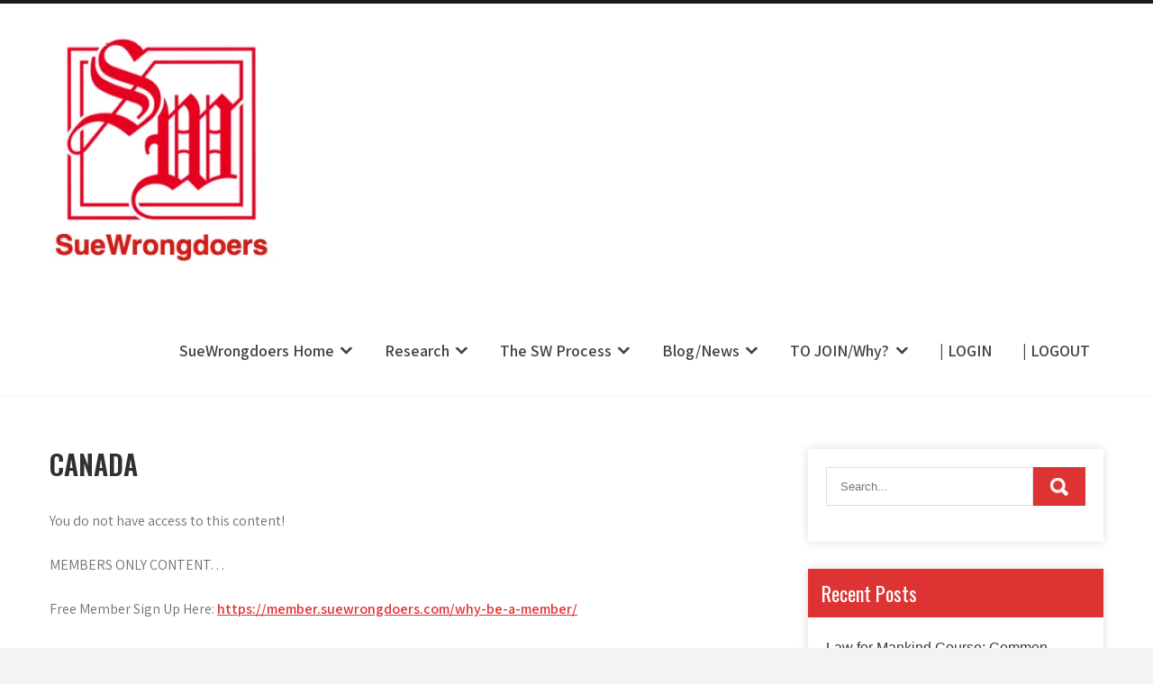

--- FILE ---
content_type: text/html; charset=UTF-8
request_url: https://member.suewrongdoers.com/research/canada/
body_size: 72932
content:
<!DOCTYPE html>
<html lang="en-US">
<head>
<meta name="viewport" content="width=device-width, initial-scale=1.0">
<meta charset="UTF-8">
<meta name='robots' content='max-image-preview:large' />
<meta property="og:locale" content="en_US" />
<meta property="og:type" content="article" />
<meta property="og:title" content="Canada" />
<meta property="og:description" content="You do not have access to this content! MEMBERS ONLY CONTENT... Free Member Sign Up Here: https://member.suewrongdoers.com/why-be-a-member/" />
<meta property="og:url" content="https://member.suewrongdoers.com/research/canada/" />
<meta property="og:site_name" content="SueWrongdoers.com-Your Claim IS Their Pain, Your Complaint IS Their Restraint -" />
<meta property="og:updated_time" content="2018-01-23T20:11:10+00:00" />
<meta property="article:published_time" content="2014-09-28T17:46:28+00:00" />
<meta property="article:modified_time" content="2018-01-23T20:11:10+00:00" />
<meta name="twitter:card" content="summary_large_image" />
<meta name="twitter:title" content="Canada" />
<meta name="twitter:description" content="You do not have access to this content! MEMBERS ONLY CONTENT... Free Member Sign Up Here: https://member.suewrongdoers.com/why-be-a-member/" />
<meta class="flipboard-article" content="You do not have access to this content! MEMBERS ONLY CONTENT... Free Member Sign Up Here: https://member.suewrongdoers.com/why-be-a-member/" />
<meta name="generator" content="WordPress 6.8.3" />
<meta name="hubbub-info" description="Hubbub 1.36.1">
<meta name="msapplication-TileImage" content="https://member.suewrongdoers.com/wp-content/uploads/2019/04/SW-logo2.jpg" />



<script id="bv-lazyload-iframe" data-cfasync="false" bv-exclude="true">var __defProp=Object.defineProperty;var __name=(target,value)=>__defProp(target,"name",{value,configurable:!0});var bv_load_iframe_on_user_action=!0,bv_iframe_lazyload_events=["mousemove","click","keydown","wheel","touchmove","touchend"],bv_load_event_executed=!1,bv_user_action_performed=!1;window.addEventListener("load",()=>{bv_load_event_executed=!0,handle_lazyload_iframes()});for(const event of bv_iframe_lazyload_events)window.addEventListener(event,handle_lazyload_events,{once:!0});function handle_lazyload_events(){for(const event of bv_iframe_lazyload_events)window.removeEventListener(event,handle_lazyload_events);bv_user_action_performed=!0,handle_lazyload_iframes()}__name(handle_lazyload_events,"handle_lazyload_events");function set_iframe_element_src(iframe_element){let src_value=iframe_element.getAttribute("bv-data-src");src_value?(src_value.includes("autoplay=1")&&(src_value+="&mute=1"),iframe_element.setAttribute("src",src_value)):console.log("IFRAME_SRC_NOT_FOUND : "+entry)}__name(set_iframe_element_src,"set_iframe_element_src");function handle_lazyload_iframes(){if(!bv_load_iframe_on_user_action&&bv_load_event_executed||bv_load_iframe_on_user_action&&bv_user_action_performed&&bv_load_event_executed)if("IntersectionObserver"in window){let handleIframes2=function(entries){entries.map(entry2=>{entry2.isIntersecting&&(set_iframe_element_src(entry2.target),iframe_observer.unobserve(entry2.target))})};var handleIframes=handleIframes2;__name(handleIframes2,"handleIframes");const iframe_observer=new IntersectionObserver(handleIframes2);document.querySelectorAll(".bv-lazyload-iframe").forEach(iframe_element=>{iframe_observer.observe(iframe_element)})}else document.querySelectorAll(".bv-lazyload-iframe").forEach(iframe_element=>{set_iframe_element_src(iframe_element)})}__name(handle_lazyload_iframes,"handle_lazyload_iframes");
</script>

<script id="bv-lazyload-images" data-cfasync="false" bv-exclude="true">var __defProp=Object.defineProperty;var __name=(target,value)=>__defProp(target,"name",{value,configurable:!0});var bv_lazyload_event_listener="load",bv_lazyload_events=["mousemove","click","keydown","wheel","touchmove","touchend"],bv_use_srcset_attr=!1,bv_style_observer,img_observer,picture_lazy_observer;bv_lazyload_event_listener=="load"?window.addEventListener("load",event=>{handle_lazyload_images()}):bv_lazyload_event_listener=="readystatechange"&&document.addEventListener("readystatechange",event=>{document.readyState==="interactive"&&handle_lazyload_images()});function add_lazyload_image_event_listeners(handle_lazyload_images2){bv_lazyload_events.forEach(function(event){document.addEventListener(event,handle_lazyload_images2,!0)})}__name(add_lazyload_image_event_listeners,"add_lazyload_image_event_listeners");function remove_lazyload_image_event_listeners(){bv_lazyload_events.forEach(function(event){document.removeEventListener(event,handle_lazyload_images,!0)})}__name(remove_lazyload_image_event_listeners,"remove_lazyload_image_event_listeners");function bv_replace_lazyloaded_image_url(element2){let src_value=element2.getAttribute("bv-data-src"),srcset_value=element2.getAttribute("bv-data-srcset"),currentSrc=element2.getAttribute("src");currentSrc&&currentSrc.startsWith("data:image/svg+xml")&&(bv_use_srcset_attr&&srcset_value&&element2.setAttribute("srcset",srcset_value),src_value&&element2.setAttribute("src",src_value))}__name(bv_replace_lazyloaded_image_url,"bv_replace_lazyloaded_image_url");function bv_replace_inline_style_image_url(element2){let bv_style_attr=element2.getAttribute("bv-data-style");if(console.log(bv_style_attr),bv_style_attr){let currentStyles=element2.getAttribute("style")||"",newStyle=currentStyles+(currentStyles?";":"")+bv_style_attr;element2.setAttribute("style",newStyle)}else console.log("BV_STYLE_ATTRIBUTE_NOT_FOUND : "+entry)}__name(bv_replace_inline_style_image_url,"bv_replace_inline_style_image_url");function handleLazyloadImages(entries){entries.map(entry2=>{entry2.isIntersecting&&(bv_replace_lazyloaded_image_url(entry2.target),img_observer.unobserve(entry2.target))})}__name(handleLazyloadImages,"handleLazyloadImages");function handleOnscreenInlineStyleImages(entries){entries.map(entry2=>{entry2.isIntersecting&&(bv_replace_inline_style_image_url(entry2.target),bv_style_observer.unobserve(entry2.target))})}__name(handleOnscreenInlineStyleImages,"handleOnscreenInlineStyleImages");function handlePictureTags(entries){entries.map(entry2=>{entry2.isIntersecting&&(bv_replace_picture_tag_url(entry2.target),picture_lazy_observer.unobserve(entry2.target))})}__name(handlePictureTags,"handlePictureTags");function bv_replace_picture_tag_url(element2){const child_elements=element2.children;for(let i=0;i<child_elements.length;i++){let child_elem=child_elements[i],_srcset=child_elem.getAttribute("bv-data-srcset"),_src=child_elem.getAttribute("bv-data-src");_srcset&&child_elem.setAttribute("srcset",_srcset),_src&&child_elem.setAttribute("src",_src),bv_replace_picture_tag_url(child_elem)}}__name(bv_replace_picture_tag_url,"bv_replace_picture_tag_url"),"IntersectionObserver"in window&&(bv_style_observer=new IntersectionObserver(handleOnscreenInlineStyleImages),img_observer=new IntersectionObserver(handleLazyloadImages),picture_lazy_observer=new IntersectionObserver(handlePictureTags));function handle_lazyload_images(){"IntersectionObserver"in window?(document.querySelectorAll(".bv-lazyload-bg-style").forEach(target_element=>{bv_style_observer.observe(target_element)}),document.querySelectorAll(".bv-lazyload-tag-img").forEach(img_element=>{img_observer.observe(img_element)}),document.querySelectorAll(".bv-lazyload-picture").forEach(picture_element=>{picture_lazy_observer.observe(picture_element)})):(document.querySelectorAll(".bv-lazyload-bg-style").forEach(target_element=>{bv_replace_inline_style_image_url(target_element)}),document.querySelectorAll(".bv-lazyload-tag-img").forEach(target_element=>{bv_replace_lazyloaded_image_url(target_element)}),document.querySelectorAll(".bv-lazyload-picture").forEach(picture_element=>{bv_replace_picture_tag_url(element)}))}__name(handle_lazyload_images,"handle_lazyload_images");
</script>

<script id="bv-dl-scripts-list" data-cfasync="false" bv-exclude="true">
var scriptAttrs = [{"attrs":{"type":"text\/javascript","defer":true,"data-cfasync":"false","bv_inline_delayed":true,"async":false},"bv_unique_id":"sWsXOPKNRI6t9PdjIdta","reference":0},{"attrs":{"type":"text\/javascript","id":"post-views-counter-frontend-js-before","defer":true,"data-cfasync":"false","bv_inline_delayed":true,"async":false},"bv_unique_id":"vK0zI0Mq8TiFDuygmSpP","reference":1},{"attrs":{"type":"text\/javascript","src":"https:\/\/member.suewrongdoers.com\/wp-content\/uploads\/al_opt_content\/SCRIPT\/member.suewrongdoers.com\/.\/wp-content\/plugins\/post-views-counter\/js\/68e81e55a013280371c0b65d\/68e81e55a013280371c0b65d-08c71ac959969746d9d752ee881fb924_frontend.min.js?ver=1.5.5","id":"post-views-counter-frontend-js","defer":true,"data-cfasync":"false","async":false,"bv_inline_delayed":false},"bv_unique_id":"HLfNOTLjISBNoeJG7RAe","reference":2},{"attrs":{"type":"text\/javascript","src":"https:\/\/member.suewrongdoers.com\/wp-content\/uploads\/al_opt_content\/SCRIPT\/member.suewrongdoers.com\/.\/wp-includes\/js\/jquery\/68e81e55a013280371c0b65d\/68e81e55a013280371c0b65d-16cb9084c573484b0cbcd8b282b41204_jquery.min.js?ver=3.7.1","id":"jquery-core-js","defer":true,"data-cfasync":"false","async":false,"bv_inline_delayed":false},"bv_unique_id":"OGNO93WVwj6AIOrtLTiw","reference":3},{"attrs":{"type":"text\/javascript","src":"https:\/\/member.suewrongdoers.com\/wp-content\/uploads\/al_opt_content\/SCRIPT\/member.suewrongdoers.com\/.\/wp-includes\/js\/jquery\/68e81e55a013280371c0b65d\/68e81e55a013280371c0b65d-9ffeb32e2d9efbf8f70caabded242267_jquery-migrate.min.js?ver=3.4.1","id":"jquery-migrate-js","defer":true,"data-cfasync":"false","async":false,"bv_inline_delayed":false},"bv_unique_id":"BPwwK8PDh4JBigrHzVQS","reference":4},{"attrs":{"type":"text\/javascript","src":"https:\/\/member.suewrongdoers.com\/wp-content\/uploads\/al_opt_content\/SCRIPT\/member.suewrongdoers.com\/.\/wp-content\/plugins\/fast-countdown\/includes\/js\/68e81e55a013280371c0b65d\/68e81e55a013280371c0b65d-461da7867f1a2fd299b369bbec922cd3_fast_countdown.js?ver=6.8.3","id":"fast-countdown-js","defer":true,"data-cfasync":"false","async":false,"bv_inline_delayed":false},"bv_unique_id":"zVdf57I3ThWcD3fUYeP2","reference":5},{"attrs":{"type":"text\/javascript","src":"https:\/\/member.suewrongdoers.com\/wp-content\/uploads\/al_opt_content\/SCRIPT\/member.suewrongdoers.com\/.\/wp-content\/plugins\/wp-user-avatar\/assets\/flatpickr\/68e81e55a013280371c0b65d\/68e81e55a013280371c0b65d-2aa17a2de85719244b66da51aa03c836_flatpickr.min.js?ver=4.16.6","id":"ppress-flatpickr-js","defer":true,"data-cfasync":"false","async":false,"bv_inline_delayed":false},"bv_unique_id":"lPSP1zGKlS10vx1upoFQ","reference":6},{"attrs":{"type":"text\/javascript","src":"https:\/\/member.suewrongdoers.com\/wp-content\/uploads\/al_opt_content\/SCRIPT\/member.suewrongdoers.com\/.\/wp-content\/plugins\/wp-user-avatar\/assets\/select2\/68e81e55a013280371c0b65d\/68e81e55a013280371c0b65d-0f64f3a3a0c620a6756d36abaff1b4a6_select2.min.js?ver=4.16.6","id":"ppress-select2-js","defer":true,"data-cfasync":"false","async":false,"bv_inline_delayed":false},"bv_unique_id":"KA10benB25XkRhkOHyJt","reference":7},{"attrs":{"type":"text\/javascript","src":"https:\/\/member.suewrongdoers.com\/wp-content\/uploads\/al_opt_content\/SCRIPT\/member.suewrongdoers.com\/.\/wp-content\/themes\/eco-greenest-lite\/js\/68e81e55a013280371c0b65d\/68e81e55a013280371c0b65d-d4c0db3106e900099da2ecbb26b05e4c_jquery.nivo.slider.js?ver=6.8.3","id":"jquery-nivo-slider-js","defer":true,"data-cfasync":"false","async":false,"bv_inline_delayed":false},"bv_unique_id":"bhnNwCtJjQTV6jBnZ9zo","reference":8},{"attrs":{"type":"text\/javascript","src":"https:\/\/member.suewrongdoers.com\/wp-content\/uploads\/al_opt_content\/SCRIPT\/member.suewrongdoers.com\/.\/wp-content\/themes\/eco-greenest-lite\/js\/68e81e55a013280371c0b65d\/68e81e55a013280371c0b65d-9be1dce45c63cb5299cd8b1aa5771794_editable.js?ver=6.8.3","id":"eco-greenest-lite-editable-js","defer":true,"data-cfasync":"false","async":false,"bv_inline_delayed":false},"bv_unique_id":"hidMXFVI7ysFs1Dmimie","reference":9},{"attrs":{"type":"text\/javascript","src":"https:\/\/member.suewrongdoers.com\/wp-content\/uploads\/al_opt_content\/SCRIPT\/member.suewrongdoers.com\/.\/wp-content\/plugins\/google-analyticator\/68e81e55a013280371c0b65d\/68e81e55a013280371c0b65d-b226dcbe052220a66ee816a359296928_external-tracking.min.js?ver=6.5.7","id":"ga-external-tracking-js","defer":true,"data-cfasync":"false","async":false,"bv_inline_delayed":false},"bv_unique_id":"37dNkgjHEG3VHkPTh0ir","reference":10},{"attrs":{"type":"text\/javascript","defer":true,"data-cfasync":"false","bv_inline_delayed":true,"async":false},"bv_unique_id":"RPAZZegc9dkCujvmSS3l","reference":11},{"attrs":{"src":"https:\/\/app.bringie.com\/pixel\/0k9sil1almiwnv11j6elxq2hlf1bjlfs","defer":true,"data-cfasync":"false","async":false,"bv_inline_delayed":false},"bv_unique_id":"1JLdPS3LU2QXzjjfuJAv","reference":12},{"attrs":{"defer":true,"data-cfasync":"false","bv_inline_delayed":true,"type":"text\/javascript","async":false},"bv_unique_id":"vhoka4ul3H814JAMOeRB","reference":13},{"attrs":{"type":"text\/javascript","defer":true,"data-cfasync":"false","bv_inline_delayed":true,"async":false},"bv_unique_id":"GTLvdQYBQ8sQoeNeZVxf","reference":14},{"attrs":{"type":"text\/javascript","defer":true,"data-cfasync":"false","bv_inline_delayed":true,"async":false},"bv_unique_id":"v5IKTPcZfyPNHCDpzIzs","reference":15},{"attrs":{"id":"xero-domain-name","xero-data-name":"7380541715660165-7095","type":"text\/javascript","src":"https:\/\/seonify.com\/app\/js_controller\/client","defer":true,"data-cfasync":"false","async":false,"bv_inline_delayed":false},"bv_unique_id":"xbI1XTC9p0v0iLoHEWSS","reference":16},{"attrs":{"type":"text\/javascript","defer":true,"data-cfasync":"false","bv_inline_delayed":true,"async":false},"bv_unique_id":"zKgwsPZl6hzHoXk0J8uq","reference":17},{"attrs":{"type":"text\/javascript","defer":true,"data-cfasync":"false","bv_inline_delayed":true,"async":false},"bv_unique_id":"xzgnMza5vRuZNszHIcTi","reference":18},{"attrs":{"type":"text\/javascript","src":"https:\/\/member.suewrongdoers.com\/wp-content\/uploads\/al_opt_content\/SCRIPT\/member.suewrongdoers.com\/.\/wp-content\/plugins\/fast-flow-dashboard\/assets\/js\/68e81e55a013280371c0b65d\/68e81e55a013280371c0b65d-b7d05f2f43d956e97a8059279340e92e_selectize.js?ver=1.0","id":"selectize-js","defer":true,"data-cfasync":"false","async":false,"bv_inline_delayed":false},"bv_unique_id":"yxub0CHGG2zllbdgifGK","reference":19},{"attrs":{"type":"text\/javascript","src":"https:\/\/member.suewrongdoers.com\/wp-content\/uploads\/al_opt_content\/SCRIPT\/member.suewrongdoers.com\/.\/wp-includes\/js\/dist\/68e81e55a013280371c0b65d\/68e81e55a013280371c0b65d-c6fddbb6be69793478de26fc245b2acf_hooks.min.js?ver=4d63a3d491d11ffd8ac6","id":"wp-hooks-js","defer":true,"data-cfasync":"false","async":false,"bv_inline_delayed":false},"bv_unique_id":"FpWDsP89EKNuhpRnOPVZ","reference":20},{"attrs":{"type":"text\/javascript","src":"https:\/\/member.suewrongdoers.com\/wp-content\/uploads\/al_opt_content\/SCRIPT\/member.suewrongdoers.com\/.\/wp-includes\/js\/dist\/68e81e55a013280371c0b65d\/68e81e55a013280371c0b65d-a8127c1a87bb4f99edbeec7c37311dcd_i18n.min.js?ver=5e580eb46a90c2b997e6","id":"wp-i18n-js","defer":true,"data-cfasync":"false","async":false,"bv_inline_delayed":false},"bv_unique_id":"boq0ZhuJMSXYQWZNlPEz","reference":21},{"attrs":{"type":"text\/javascript","id":"wp-i18n-js-after","defer":true,"data-cfasync":"false","bv_inline_delayed":true,"async":false},"bv_unique_id":"LRcnIAvAB8OIic9PgVfV","reference":22},{"attrs":{"type":"text\/javascript","src":"https:\/\/member.suewrongdoers.com\/wp-content\/uploads\/al_opt_content\/SCRIPT\/member.suewrongdoers.com\/.\/wp-content\/plugins\/contact-form-7\/includes\/swv\/js\/68e81e55a013280371c0b65d\/68e81e55a013280371c0b65d-96e7dc3f0e8559e4a3f3ca40b17ab9c3_index.js?ver=6.1.2","id":"swv-js","defer":true,"data-cfasync":"false","async":false,"bv_inline_delayed":false},"bv_unique_id":"tBtfjOK7wHrlzpHpaUdR","reference":23},{"attrs":{"type":"text\/javascript","id":"contact-form-7-js-before","defer":true,"data-cfasync":"false","bv_inline_delayed":true,"async":false},"bv_unique_id":"bwekjb3l7rwj2yfU36hu","reference":24},{"attrs":{"type":"text\/javascript","src":"https:\/\/member.suewrongdoers.com\/wp-content\/uploads\/al_opt_content\/SCRIPT\/member.suewrongdoers.com\/.\/wp-content\/plugins\/contact-form-7\/includes\/js\/68e81e55a013280371c0b65d\/68e81e55a013280371c0b65d-2912c657d0592cc532dff73d0d2ce7bb_index.js?ver=6.1.2","id":"contact-form-7-js","defer":true,"data-cfasync":"false","async":false,"bv_inline_delayed":false},"bv_unique_id":"6VoaIlIT5gNX5eKgvMnR","reference":25},{"attrs":{"type":"text\/javascript","src":"https:\/\/www.paypal.com\/sdk\/js?client-id=sb&vault=true","id":"pp-smart-pay-js-js","defer":true,"data-cfasync":"false","async":false,"bv_inline_delayed":false},"bv_unique_id":"8GZC6uXkC1pJl6wYVkR5","reference":26},{"attrs":{"type":"text\/javascript","id":"pp-smart-pay-processing-js-extra","defer":true,"data-cfasync":"false","bv_inline_delayed":true,"async":false},"bv_unique_id":"GfJQWCePvdyBs8wBX9Mi","reference":27},{"attrs":{"type":"text\/javascript","src":"https:\/\/member.suewrongdoers.com\/wp-content\/uploads\/al_opt_content\/SCRIPT\/member.suewrongdoers.com\/.\/wp-content\/plugins\/fastmember\/js\/68e81e55a013280371c0b65d\/68e81e55a013280371c0b65d-de2e9feaf74f5a2fbd016c05fcbbafac_pp_smart_pay.js?ver=1.0","id":"pp-smart-pay-processing-js","defer":true,"data-cfasync":"false","async":false,"bv_inline_delayed":false},"bv_unique_id":"ETnhyTtKlOHyDJLHIvOX","reference":28},{"attrs":{"type":"text\/javascript","id":"ppress-frontend-script-js-extra","defer":true,"data-cfasync":"false","bv_inline_delayed":true,"async":false},"bv_unique_id":"Oqm68cOqwO2eUGhZynk2","reference":29},{"attrs":{"type":"text\/javascript","src":"https:\/\/member.suewrongdoers.com\/wp-content\/uploads\/al_opt_content\/SCRIPT\/member.suewrongdoers.com\/.\/wp-content\/plugins\/wp-user-avatar\/assets\/js\/68e81e55a013280371c0b65d\/68e81e55a013280371c0b65d-e222baa5b08aa56578112c64a7810aa1_frontend.min.js?ver=4.16.6","id":"ppress-frontend-script-js","defer":true,"data-cfasync":"false","async":false,"bv_inline_delayed":false},"bv_unique_id":"bH09jtr3gQ3uWndjatc2","reference":30},{"attrs":{"type":"text\/javascript","id":"fm-my-account-js-js-extra","defer":true,"data-cfasync":"false","bv_inline_delayed":true,"async":false},"bv_unique_id":"3GlhuWv9mGxm2r8THbEs","reference":31},{"attrs":{"type":"text\/javascript","src":"https:\/\/member.suewrongdoers.com\/wp-content\/uploads\/al_opt_content\/SCRIPT\/member.suewrongdoers.com\/.\/wp-content\/plugins\/fastmember\/js\/68e81e55a013280371c0b65d\/68e81e55a013280371c0b65d-0fdf6c1f0df946178760fe15538d05eb_fm-my-account.js?ver=1.0","id":"fm-my-account-js-js","defer":true,"data-cfasync":"false","async":false,"bv_inline_delayed":false},"bv_unique_id":"t96wiSeyfqsRs4cHchUT","reference":32},{"attrs":{"type":"text\/javascript","id":"box-js-js-extra","defer":true,"data-cfasync":"false","bv_inline_delayed":true,"async":false},"bv_unique_id":"QElRVyDoNSb7zEPbhkeb","reference":33},{"attrs":{"type":"text\/javascript","src":"https:\/\/member.suewrongdoers.com\/wp-content\/uploads\/al_opt_content\/SCRIPT\/member.suewrongdoers.com\/.\/wp-content\/plugins\/instaintercomv2\/assets\/js\/68e81e55a013280371c0b65d\/68e81e55a013280371c0b65d-ade50336fc57a0a5f0643e32916c279d_box-frontend.min.js?ver=0.5.0","id":"box-js-js","defer":true,"data-cfasync":"false","async":false,"bv_inline_delayed":false},"bv_unique_id":"F1we6VECAN6HMCMNp70R","reference":34},{"attrs":{"type":"text\/javascript","id":"eco-greenest-lite-js-extra","defer":true,"data-cfasync":"false","bv_inline_delayed":true,"async":false},"bv_unique_id":"fwrj1gjPcfoHnMgHgbmB","reference":35},{"attrs":{"type":"text\/javascript","src":"https:\/\/member.suewrongdoers.com\/wp-content\/uploads\/al_opt_content\/SCRIPT\/member.suewrongdoers.com\/.\/wp-content\/themes\/eco-greenest-lite\/js\/68e81e55a013280371c0b65d\/68e81e55a013280371c0b65d-67596cefd97ab084c21ed2317578e14e_navigation.js?ver=01062020","id":"eco-greenest-lite-js","defer":true,"data-cfasync":"false","async":false,"bv_inline_delayed":false},"bv_unique_id":"Jujt3XZoivZHqzIp3sd9","reference":36},{"attrs":{"type":"text\/javascript","id":"dpsp-frontend-js-pro-js-extra","defer":true,"data-cfasync":"false","bv_inline_delayed":true,"async":false},"bv_unique_id":"HYJISBa7Pp6UdCFwULyW","reference":37},{"attrs":{"type":"text\/javascript","data-noptimize":"","data-cfasync":"false","src":"https:\/\/member.suewrongdoers.com\/wp-content\/uploads\/al_opt_content\/SCRIPT\/member.suewrongdoers.com\/.\/wp-content\/plugins\/social-pug\/assets\/dist\/68e81e55a013280371c0b65d\/68e81e55a013280371c0b65d-cb74da67d5a5eb4684539f74d93a3904_front-end-free.js?ver=1.36.0","id":"dpsp-frontend-js-pro-js","defer":true,"async":false,"bv_inline_delayed":false},"bv_unique_id":"T84GphxiLhExVK7iAYRE","reference":38},{"attrs":{"defer":true,"data-cfasync":"false","bv_inline_delayed":true,"type":"text\/javascript","async":false},"bv_unique_id":"mA6AdSriw27I67RhQiUV","reference":39},{"attrs":{"src":"data:text\/javascript;base64, [base64]","id":"bv-trigger-listener","type":"text\/javascript","defer":true,"async":false},"bv_unique_id":"d6fe9c24159ed4a27d224d91c70f8fdc","reference":100000000}];
</script>
<script id="bv-web-worker" type="javascript/worker" data-cfasync="false" bv-exclude="true">var __defProp=Object.defineProperty;var __name=(target,value)=>__defProp(target,"name",{value,configurable:!0});self.onmessage=function(e){var counter=e.data.fetch_urls.length;e.data.fetch_urls.forEach(function(fetch_url){loadUrl(fetch_url,function(){console.log("DONE: "+fetch_url),counter=counter-1,counter===0&&self.postMessage({status:"SUCCESS"})})})};async function loadUrl(fetch_url,callback){try{var request=new Request(fetch_url,{mode:"no-cors",redirect:"follow"});await fetch(request),callback()}catch(fetchError){console.log("Fetch Error loading URL:",fetchError);try{var xhr=new XMLHttpRequest;xhr.onerror=callback,xhr.onload=callback,xhr.responseType="blob",xhr.open("GET",fetch_url,!0),xhr.send()}catch(xhrError){console.log("XHR Error loading URL:",xhrError),callback()}}}__name(loadUrl,"loadUrl");
</script>
<script id="bv-web-worker-handler" data-cfasync="false" bv-exclude="true">var __defProp=Object.defineProperty;var __name=(target,value)=>__defProp(target,"name",{value,configurable:!0});if(typeof scriptAttrs<"u"&&Array.isArray(scriptAttrs)&&scriptAttrs.length>0){const lastElement=scriptAttrs[scriptAttrs.length-1];if(lastElement.attrs&&lastElement.attrs.id==="bv-trigger-listener"){var bv_custom_ready_state_value="loading";Object.defineProperty(document,"readyState",{get:__name(function(){return bv_custom_ready_state_value},"get"),set:__name(function(){},"set")})}}if(typeof scriptAttrs>"u"||!Array.isArray(scriptAttrs))var scriptAttrs=[];if(typeof linkStyleAttrs>"u"||!Array.isArray(linkStyleAttrs))var linkStyleAttrs=[];var js_dom_loaded=!1;document.addEventListener("DOMContentLoaded",()=>{js_dom_loaded=!0});const EVENTS=["mousemove","click","keydown","wheel","touchmove","touchend"];var scriptUrls=[],styleUrls=[],bvEventCalled=!1,workerFinished=!1,functionExec=!1;scriptAttrs.forEach((scriptAttr,index)=>{scriptAttr.attrs.src&&!scriptAttr.attrs.src.includes("data:text/javascript")&&(scriptUrls[index]=scriptAttr.attrs.src)}),linkStyleAttrs.forEach((linkAttr,index)=>{styleUrls[index]=linkAttr.attrs.href});var fetchUrls=styleUrls.concat(scriptUrls);function addEventListeners(bvEventHandler2){EVENTS.forEach(function(event){document.addEventListener(event,bvEventFired,!0),document.addEventListener(event,bvEventHandler2,!0)})}__name(addEventListeners,"addEventListeners");function removeEventListeners(){EVENTS.forEach(function(event){document.removeEventListener(event,bvEventHandler,!0)})}__name(removeEventListeners,"removeEventListeners");function bvEventFired(){bvEventCalled||(bvEventCalled=!0,workerFinished=!0)}__name(bvEventFired,"bvEventFired");function bvGetElement(attributes,element){Object.keys(attributes).forEach(function(attr){attr==="async"?element.async=attributes[attr]:attr==="innerHTML"?element.innerHTML=atob(attributes[attr]):element.setAttribute(attr,attributes[attr])})}__name(bvGetElement,"bvGetElement");function bvAddElement(attr,element){var attributes=attr.attrs;if(attributes.bv_inline_delayed){let bvScriptId=attr.bv_unique_id,bvScriptElement=document.querySelector("[bv_unique_id='"+bvScriptId+"']");bvScriptElement?(!attributes.innerHTML&&!attributes.src&&bvScriptElement.textContent.trim()!==""&&(attributes.src="data:text/javascript;base64, "+btoa(unescape(encodeURIComponent(bvScriptElement.textContent)))),bvGetElement(attributes,element),bvScriptElement.after(element)):console.log(`Script not found for ${bvScriptId}`)}else{bvGetElement(attributes,element);var templateId=attr.bv_unique_id,targetElement=document.querySelector("[id='"+templateId+"']");targetElement&&targetElement.after(element)}}__name(bvAddElement,"bvAddElement");function bvEventHandler(){if(console.log("EVENT FIRED"),js_dom_loaded&&bvEventCalled&&workerFinished&&!functionExec){functionExec=!0,document.querySelectorAll('style[type="bv_inline_delayed_css"], template[id]').forEach(element=>{if(element.tagName.toLowerCase()==="style"){var new_style=document.createElement("style");new_style.type="text/css",new_style.textContent=element.textContent,element.after(new_style),new_style.parentNode?element.remove():console.log("PARENT NODE NOT FOUND")}else if(element.tagName.toLowerCase()==="template"){var templateId=element.id,linkStyleAttr=linkStyleAttrs.find(attr=>attr.bv_unique_id===templateId);if(linkStyleAttr){var link=document.createElement("link");bvAddElement(linkStyleAttr,link),element.parentNode&&element.parentNode.replaceChild(link,element),console.log("EXTERNAL STYLE ADDED")}else console.log(`No linkStyleAttr found for template ID ${templateId}`)}}),linkStyleAttrs.forEach((linkStyleAttr,index)=>{console.log("STYLE ADDED");var element=document.createElement("link");bvAddElement(linkStyleAttr,element)});let last_script_element;scriptAttrs.forEach((scriptAttr,index)=>{if(bv_custom_ready_state_value==="loading"&&scriptAttr.attrs&&scriptAttr.attrs.is_first_defer_element===!0)if(last_script_element){const readyStateScript=document.createElement("script");readyStateScript.src="data:text/javascript;base64, "+btoa(unescape(encodeURIComponent("bv_custom_ready_state_value = 'interactive';"))),readyStateScript.async=!1,last_script_element.after(readyStateScript)}else bv_custom_ready_state_value="interactive",console.log('Ready state manually set to "interactive"');console.log("JS ADDED");var element=document.createElement("script");last_script_element=element,bvAddElement(scriptAttr,element)}),removeEventListeners()}}__name(bvEventHandler,"bvEventHandler"),addEventListeners(bvEventHandler);var requestObject=window.URL||window.webkitURL,bvWorker=new Worker(requestObject.createObjectURL(new Blob([document.getElementById("bv-web-worker").textContent],{type:"text/javascript"})));bvWorker.onmessage=function(e){e.data.status==="SUCCESS"&&(console.log("WORKER_FINISHED"),workerFinished=!0,bvEventHandler())};var bv_load_event_fired=!1;addEventListener("load",()=>{bvEventHandler(),bv_call_fetch_urls(),bv_load_event_fired=!0});function bv_call_fetch_urls(){!bv_load_event_fired&&!workerFinished&&(bvWorker.postMessage({fetch_urls:fetchUrls}),bv_initiate_worker_timer())}__name(bv_call_fetch_urls,"bv_call_fetch_urls"),setTimeout(function(){bv_call_fetch_urls()},5e3);function bv_initiate_worker_timer(){setTimeout(function(){workerFinished||(console.log("WORKER_TIMEDOUT"),workerFinished=!0,bvWorker.terminate()),bvEventHandler()},4e3)}__name(bv_initiate_worker_timer,"bv_initiate_worker_timer");
</script>



<link rel="profile" href="https://gmpg.org/xfn/11">
<title>Canada &#8211; SueWrongdoers.com-Your Claim IS Their Pain, Your Complaint IS Their Restraint &#8211;</title>

	<style>img:is([sizes="auto" i], [sizes^="auto," i]) { contain-intrinsic-size: 3000px 1500px }</style>
	














<link rel='dns-prefetch' href='//www.paypal.com' />
<link rel='dns-prefetch' href='//fonts.googleapis.com' />
<link href='//hb.wpmucdn.com' rel='preconnect' />
<link href='https://fonts.googleapis.com' rel='preconnect' />
<link href='//fonts.gstatic.com' crossorigin='' rel='preconnect' />
<link rel="alternate" type="application/rss+xml" title="SueWrongdoers.com-Your Claim IS Their Pain, Your Complaint IS Their Restraint - &raquo; Feed" href="https://member.suewrongdoers.com/feed/" />
<link rel="alternate" type="application/rss+xml" title="SueWrongdoers.com-Your Claim IS Their Pain, Your Complaint IS Their Restraint - &raquo; Comments Feed" href="https://member.suewrongdoers.com/comments/feed/" />
<script type="bv_inline_delayed_js" bv_unique_id="sWsXOPKNRI6t9PdjIdta" defer="1" data-cfasync="false" bv_inline_delayed="1" async="">/* <![CDATA[ */
window._wpemojiSettings = {"baseUrl":"https:\/\/s.w.org\/images\/core\/emoji\/16.0.1\/72x72\/","ext":".png","svgUrl":"https:\/\/s.w.org\/images\/core\/emoji\/16.0.1\/svg\/","svgExt":".svg","source":{"concatemoji":"https:\/\/member.suewrongdoers.com\/wp-includes\/js\/wp-emoji-release.min.js?ver=6.8.3"}};
/*! This file is auto-generated */
!function(s,n){var o,i,e;function c(e){try{var t={supportTests:e,timestamp:(new Date).valueOf()};sessionStorage.setItem(o,JSON.stringify(t))}catch(e){}}function p(e,t,n){e.clearRect(0,0,e.canvas.width,e.canvas.height),e.fillText(t,0,0);var t=new Uint32Array(e.getImageData(0,0,e.canvas.width,e.canvas.height).data),a=(e.clearRect(0,0,e.canvas.width,e.canvas.height),e.fillText(n,0,0),new Uint32Array(e.getImageData(0,0,e.canvas.width,e.canvas.height).data));return t.every(function(e,t){return e===a[t]})}function u(e,t){e.clearRect(0,0,e.canvas.width,e.canvas.height),e.fillText(t,0,0);for(var n=e.getImageData(16,16,1,1),a=0;a<n.data.length;a++)if(0!==n.data[a])return!1;return!0}function f(e,t,n,a){switch(t){case"flag":return n(e,"\ud83c\udff3\ufe0f\u200d\u26a7\ufe0f","\ud83c\udff3\ufe0f\u200b\u26a7\ufe0f")?!1:!n(e,"\ud83c\udde8\ud83c\uddf6","\ud83c\udde8\u200b\ud83c\uddf6")&&!n(e,"\ud83c\udff4\udb40\udc67\udb40\udc62\udb40\udc65\udb40\udc6e\udb40\udc67\udb40\udc7f","\ud83c\udff4\u200b\udb40\udc67\u200b\udb40\udc62\u200b\udb40\udc65\u200b\udb40\udc6e\u200b\udb40\udc67\u200b\udb40\udc7f");case"emoji":return!a(e,"\ud83e\udedf")}return!1}function g(e,t,n,a){var r="undefined"!=typeof WorkerGlobalScope&&self instanceof WorkerGlobalScope?new OffscreenCanvas(300,150):s.createElement("canvas"),o=r.getContext("2d",{willReadFrequently:!0}),i=(o.textBaseline="top",o.font="600 32px Arial",{});return e.forEach(function(e){i[e]=t(o,e,n,a)}),i}function t(e){var t=s.createElement("script");t.src=e,t.defer=!0,s.head.appendChild(t)}"undefined"!=typeof Promise&&(o="wpEmojiSettingsSupports",i=["flag","emoji"],n.supports={everything:!0,everythingExceptFlag:!0},e=new Promise(function(e){s.addEventListener("DOMContentLoaded",e,{once:!0})}),new Promise(function(t){var n=function(){try{var e=JSON.parse(sessionStorage.getItem(o));if("object"==typeof e&&"number"==typeof e.timestamp&&(new Date).valueOf()<e.timestamp+604800&&"object"==typeof e.supportTests)return e.supportTests}catch(e){}return null}();if(!n){if("undefined"!=typeof Worker&&"undefined"!=typeof OffscreenCanvas&&"undefined"!=typeof URL&&URL.createObjectURL&&"undefined"!=typeof Blob)try{var e="postMessage("+g.toString()+"("+[JSON.stringify(i),f.toString(),p.toString(),u.toString()].join(",")+"));",a=new Blob([e],{type:"text/javascript"}),r=new Worker(URL.createObjectURL(a),{name:"wpTestEmojiSupports"});return void(r.onmessage=function(e){c(n=e.data),r.terminate(),t(n)})}catch(e){}c(n=g(i,f,p,u))}t(n)}).then(function(e){for(var t in e)n.supports[t]=e[t],n.supports.everything=n.supports.everything&&n.supports[t],"flag"!==t&&(n.supports.everythingExceptFlag=n.supports.everythingExceptFlag&&n.supports[t]);n.supports.everythingExceptFlag=n.supports.everythingExceptFlag&&!n.supports.flag,n.DOMReady=!1,n.readyCallback=function(){n.DOMReady=!0}}).then(function(){return e}).then(function(){var e;n.supports.everything||(n.readyCallback(),(e=n.source||{}).concatemoji?t(e.concatemoji):e.wpemoji&&e.twemoji&&(t(e.twemoji),t(e.wpemoji)))}))}((window,document),window._wpemojiSettings);
/* ]]> */</script>
<link rel='stylesheet' id='dashicons-css' href='https://member.suewrongdoers.com/wp-includes/css/dashicons.min.css?ver=6.8.3' type='text/css' media='all' />
<link rel='stylesheet' id='post-views-counter-frontend-css' href='https://member.suewrongdoers.com/wp-content/plugins/post-views-counter/css/frontend.min.css?ver=1.5.7' type='text/css' media='all' />
<link rel='stylesheet' id='ut-style-css' href='https://member.suewrongdoers.com/wp-content/plugins/fast-flow-dashboard/assets/css/style.css?ver=6.8.3' type='text/css' media='all' />
<link rel='stylesheet' id='selectize-css' href='https://member.suewrongdoers.com/wp-content/plugins/fast-flow-dashboard/assets/css/selectize.default.css?ver=1.0' type='text/css' media='' />
<style id='wp-emoji-styles-inline-css' type='text/css'>

	img.wp-smiley, img.emoji {
		display: inline !important;
		border: none !important;
		box-shadow: none !important;
		height: 1em !important;
		width: 1em !important;
		margin: 0 0.07em !important;
		vertical-align: -0.1em !important;
		background: none !important;
		padding: 0 !important;
	}
</style>
<link rel='stylesheet' id='wp-block-library-css' href='https://member.suewrongdoers.com/wp-includes/css/dist/block-library/style.min.css?ver=6.8.3' type='text/css' media='all' />
<style id='wp-block-library-theme-inline-css' type='text/css'>
.wp-block-audio :where(figcaption){color:#555;font-size:13px;text-align:center}.is-dark-theme .wp-block-audio :where(figcaption){color:#ffffffa6}.wp-block-audio{margin:0 0 1em}.wp-block-code{border:1px solid #ccc;border-radius:4px;font-family:Menlo,Consolas,monaco,monospace;padding:.8em 1em}.wp-block-embed :where(figcaption){color:#555;font-size:13px;text-align:center}.is-dark-theme .wp-block-embed :where(figcaption){color:#ffffffa6}.wp-block-embed{margin:0 0 1em}.blocks-gallery-caption{color:#555;font-size:13px;text-align:center}.is-dark-theme .blocks-gallery-caption{color:#ffffffa6}:root :where(.wp-block-image figcaption){color:#555;font-size:13px;text-align:center}.is-dark-theme :root :where(.wp-block-image figcaption){color:#ffffffa6}.wp-block-image{margin:0 0 1em}.wp-block-pullquote{border-bottom:4px solid;border-top:4px solid;color:currentColor;margin-bottom:1.75em}.wp-block-pullquote cite,.wp-block-pullquote footer,.wp-block-pullquote__citation{color:currentColor;font-size:.8125em;font-style:normal;text-transform:uppercase}.wp-block-quote{border-left:.25em solid;margin:0 0 1.75em;padding-left:1em}.wp-block-quote cite,.wp-block-quote footer{color:currentColor;font-size:.8125em;font-style:normal;position:relative}.wp-block-quote:where(.has-text-align-right){border-left:none;border-right:.25em solid;padding-left:0;padding-right:1em}.wp-block-quote:where(.has-text-align-center){border:none;padding-left:0}.wp-block-quote.is-large,.wp-block-quote.is-style-large,.wp-block-quote:where(.is-style-plain){border:none}.wp-block-search .wp-block-search__label{font-weight:700}.wp-block-search__button{border:1px solid #ccc;padding:.375em .625em}:where(.wp-block-group.has-background){padding:1.25em 2.375em}.wp-block-separator.has-css-opacity{opacity:.4}.wp-block-separator{border:none;border-bottom:2px solid;margin-left:auto;margin-right:auto}.wp-block-separator.has-alpha-channel-opacity{opacity:1}.wp-block-separator:not(.is-style-wide):not(.is-style-dots){width:100px}.wp-block-separator.has-background:not(.is-style-dots){border-bottom:none;height:1px}.wp-block-separator.has-background:not(.is-style-wide):not(.is-style-dots){height:2px}.wp-block-table{margin:0 0 1em}.wp-block-table td,.wp-block-table th{word-break:normal}.wp-block-table :where(figcaption){color:#555;font-size:13px;text-align:center}.is-dark-theme .wp-block-table :where(figcaption){color:#ffffffa6}.wp-block-video :where(figcaption){color:#555;font-size:13px;text-align:center}.is-dark-theme .wp-block-video :where(figcaption){color:#ffffffa6}.wp-block-video{margin:0 0 1em}:root :where(.wp-block-template-part.has-background){margin-bottom:0;margin-top:0;padding:1.25em 2.375em}
</style>
<style id='classic-theme-styles-inline-css' type='text/css'>
/*! This file is auto-generated */
.wp-block-button__link{color:#fff;background-color:#32373c;border-radius:9999px;box-shadow:none;text-decoration:none;padding:calc(.667em + 2px) calc(1.333em + 2px);font-size:1.125em}.wp-block-file__button{background:#32373c;color:#fff;text-decoration:none}
</style>
<style id='global-styles-inline-css' type='text/css'>
:root{--wp--preset--aspect-ratio--square: 1;--wp--preset--aspect-ratio--4-3: 4/3;--wp--preset--aspect-ratio--3-4: 3/4;--wp--preset--aspect-ratio--3-2: 3/2;--wp--preset--aspect-ratio--2-3: 2/3;--wp--preset--aspect-ratio--16-9: 16/9;--wp--preset--aspect-ratio--9-16: 9/16;--wp--preset--color--black: #000000;--wp--preset--color--cyan-bluish-gray: #abb8c3;--wp--preset--color--white: #ffffff;--wp--preset--color--pale-pink: #f78da7;--wp--preset--color--vivid-red: #cf2e2e;--wp--preset--color--luminous-vivid-orange: #ff6900;--wp--preset--color--luminous-vivid-amber: #fcb900;--wp--preset--color--light-green-cyan: #7bdcb5;--wp--preset--color--vivid-green-cyan: #00d084;--wp--preset--color--pale-cyan-blue: #8ed1fc;--wp--preset--color--vivid-cyan-blue: #0693e3;--wp--preset--color--vivid-purple: #9b51e0;--wp--preset--gradient--vivid-cyan-blue-to-vivid-purple: linear-gradient(135deg,rgba(6,147,227,1) 0%,rgb(155,81,224) 100%);--wp--preset--gradient--light-green-cyan-to-vivid-green-cyan: linear-gradient(135deg,rgb(122,220,180) 0%,rgb(0,208,130) 100%);--wp--preset--gradient--luminous-vivid-amber-to-luminous-vivid-orange: linear-gradient(135deg,rgba(252,185,0,1) 0%,rgba(255,105,0,1) 100%);--wp--preset--gradient--luminous-vivid-orange-to-vivid-red: linear-gradient(135deg,rgba(255,105,0,1) 0%,rgb(207,46,46) 100%);--wp--preset--gradient--very-light-gray-to-cyan-bluish-gray: linear-gradient(135deg,rgb(238,238,238) 0%,rgb(169,184,195) 100%);--wp--preset--gradient--cool-to-warm-spectrum: linear-gradient(135deg,rgb(74,234,220) 0%,rgb(151,120,209) 20%,rgb(207,42,186) 40%,rgb(238,44,130) 60%,rgb(251,105,98) 80%,rgb(254,248,76) 100%);--wp--preset--gradient--blush-light-purple: linear-gradient(135deg,rgb(255,206,236) 0%,rgb(152,150,240) 100%);--wp--preset--gradient--blush-bordeaux: linear-gradient(135deg,rgb(254,205,165) 0%,rgb(254,45,45) 50%,rgb(107,0,62) 100%);--wp--preset--gradient--luminous-dusk: linear-gradient(135deg,rgb(255,203,112) 0%,rgb(199,81,192) 50%,rgb(65,88,208) 100%);--wp--preset--gradient--pale-ocean: linear-gradient(135deg,rgb(255,245,203) 0%,rgb(182,227,212) 50%,rgb(51,167,181) 100%);--wp--preset--gradient--electric-grass: linear-gradient(135deg,rgb(202,248,128) 0%,rgb(113,206,126) 100%);--wp--preset--gradient--midnight: linear-gradient(135deg,rgb(2,3,129) 0%,rgb(40,116,252) 100%);--wp--preset--font-size--small: 13px;--wp--preset--font-size--medium: 20px;--wp--preset--font-size--large: 36px;--wp--preset--font-size--x-large: 42px;--wp--preset--spacing--20: 0.44rem;--wp--preset--spacing--30: 0.67rem;--wp--preset--spacing--40: 1rem;--wp--preset--spacing--50: 1.5rem;--wp--preset--spacing--60: 2.25rem;--wp--preset--spacing--70: 3.38rem;--wp--preset--spacing--80: 5.06rem;--wp--preset--shadow--natural: 6px 6px 9px rgba(0, 0, 0, 0.2);--wp--preset--shadow--deep: 12px 12px 50px rgba(0, 0, 0, 0.4);--wp--preset--shadow--sharp: 6px 6px 0px rgba(0, 0, 0, 0.2);--wp--preset--shadow--outlined: 6px 6px 0px -3px rgba(255, 255, 255, 1), 6px 6px rgba(0, 0, 0, 1);--wp--preset--shadow--crisp: 6px 6px 0px rgba(0, 0, 0, 1);}:where(.is-layout-flex){gap: 0.5em;}:where(.is-layout-grid){gap: 0.5em;}body .is-layout-flex{display: flex;}.is-layout-flex{flex-wrap: wrap;align-items: center;}.is-layout-flex > :is(*, div){margin: 0;}body .is-layout-grid{display: grid;}.is-layout-grid > :is(*, div){margin: 0;}:where(.wp-block-columns.is-layout-flex){gap: 2em;}:where(.wp-block-columns.is-layout-grid){gap: 2em;}:where(.wp-block-post-template.is-layout-flex){gap: 1.25em;}:where(.wp-block-post-template.is-layout-grid){gap: 1.25em;}.has-black-color{color: var(--wp--preset--color--black) !important;}.has-cyan-bluish-gray-color{color: var(--wp--preset--color--cyan-bluish-gray) !important;}.has-white-color{color: var(--wp--preset--color--white) !important;}.has-pale-pink-color{color: var(--wp--preset--color--pale-pink) !important;}.has-vivid-red-color{color: var(--wp--preset--color--vivid-red) !important;}.has-luminous-vivid-orange-color{color: var(--wp--preset--color--luminous-vivid-orange) !important;}.has-luminous-vivid-amber-color{color: var(--wp--preset--color--luminous-vivid-amber) !important;}.has-light-green-cyan-color{color: var(--wp--preset--color--light-green-cyan) !important;}.has-vivid-green-cyan-color{color: var(--wp--preset--color--vivid-green-cyan) !important;}.has-pale-cyan-blue-color{color: var(--wp--preset--color--pale-cyan-blue) !important;}.has-vivid-cyan-blue-color{color: var(--wp--preset--color--vivid-cyan-blue) !important;}.has-vivid-purple-color{color: var(--wp--preset--color--vivid-purple) !important;}.has-black-background-color{background-color: var(--wp--preset--color--black) !important;}.has-cyan-bluish-gray-background-color{background-color: var(--wp--preset--color--cyan-bluish-gray) !important;}.has-white-background-color{background-color: var(--wp--preset--color--white) !important;}.has-pale-pink-background-color{background-color: var(--wp--preset--color--pale-pink) !important;}.has-vivid-red-background-color{background-color: var(--wp--preset--color--vivid-red) !important;}.has-luminous-vivid-orange-background-color{background-color: var(--wp--preset--color--luminous-vivid-orange) !important;}.has-luminous-vivid-amber-background-color{background-color: var(--wp--preset--color--luminous-vivid-amber) !important;}.has-light-green-cyan-background-color{background-color: var(--wp--preset--color--light-green-cyan) !important;}.has-vivid-green-cyan-background-color{background-color: var(--wp--preset--color--vivid-green-cyan) !important;}.has-pale-cyan-blue-background-color{background-color: var(--wp--preset--color--pale-cyan-blue) !important;}.has-vivid-cyan-blue-background-color{background-color: var(--wp--preset--color--vivid-cyan-blue) !important;}.has-vivid-purple-background-color{background-color: var(--wp--preset--color--vivid-purple) !important;}.has-black-border-color{border-color: var(--wp--preset--color--black) !important;}.has-cyan-bluish-gray-border-color{border-color: var(--wp--preset--color--cyan-bluish-gray) !important;}.has-white-border-color{border-color: var(--wp--preset--color--white) !important;}.has-pale-pink-border-color{border-color: var(--wp--preset--color--pale-pink) !important;}.has-vivid-red-border-color{border-color: var(--wp--preset--color--vivid-red) !important;}.has-luminous-vivid-orange-border-color{border-color: var(--wp--preset--color--luminous-vivid-orange) !important;}.has-luminous-vivid-amber-border-color{border-color: var(--wp--preset--color--luminous-vivid-amber) !important;}.has-light-green-cyan-border-color{border-color: var(--wp--preset--color--light-green-cyan) !important;}.has-vivid-green-cyan-border-color{border-color: var(--wp--preset--color--vivid-green-cyan) !important;}.has-pale-cyan-blue-border-color{border-color: var(--wp--preset--color--pale-cyan-blue) !important;}.has-vivid-cyan-blue-border-color{border-color: var(--wp--preset--color--vivid-cyan-blue) !important;}.has-vivid-purple-border-color{border-color: var(--wp--preset--color--vivid-purple) !important;}.has-vivid-cyan-blue-to-vivid-purple-gradient-background{background: var(--wp--preset--gradient--vivid-cyan-blue-to-vivid-purple) !important;}.has-light-green-cyan-to-vivid-green-cyan-gradient-background{background: var(--wp--preset--gradient--light-green-cyan-to-vivid-green-cyan) !important;}.has-luminous-vivid-amber-to-luminous-vivid-orange-gradient-background{background: var(--wp--preset--gradient--luminous-vivid-amber-to-luminous-vivid-orange) !important;}.has-luminous-vivid-orange-to-vivid-red-gradient-background{background: var(--wp--preset--gradient--luminous-vivid-orange-to-vivid-red) !important;}.has-very-light-gray-to-cyan-bluish-gray-gradient-background{background: var(--wp--preset--gradient--very-light-gray-to-cyan-bluish-gray) !important;}.has-cool-to-warm-spectrum-gradient-background{background: var(--wp--preset--gradient--cool-to-warm-spectrum) !important;}.has-blush-light-purple-gradient-background{background: var(--wp--preset--gradient--blush-light-purple) !important;}.has-blush-bordeaux-gradient-background{background: var(--wp--preset--gradient--blush-bordeaux) !important;}.has-luminous-dusk-gradient-background{background: var(--wp--preset--gradient--luminous-dusk) !important;}.has-pale-ocean-gradient-background{background: var(--wp--preset--gradient--pale-ocean) !important;}.has-electric-grass-gradient-background{background: var(--wp--preset--gradient--electric-grass) !important;}.has-midnight-gradient-background{background: var(--wp--preset--gradient--midnight) !important;}.has-small-font-size{font-size: var(--wp--preset--font-size--small) !important;}.has-medium-font-size{font-size: var(--wp--preset--font-size--medium) !important;}.has-large-font-size{font-size: var(--wp--preset--font-size--large) !important;}.has-x-large-font-size{font-size: var(--wp--preset--font-size--x-large) !important;}
:where(.wp-block-post-template.is-layout-flex){gap: 1.25em;}:where(.wp-block-post-template.is-layout-grid){gap: 1.25em;}
:where(.wp-block-columns.is-layout-flex){gap: 2em;}:where(.wp-block-columns.is-layout-grid){gap: 2em;}
:root :where(.wp-block-pullquote){font-size: 1.5em;line-height: 1.6;}
</style>
<link rel='stylesheet' id='contact-form-7-css' href='https://member.suewrongdoers.com/wp-content/plugins/contact-form-7/includes/css/styles.css?ver=6.1.3' type='text/css' media='all' />
<link rel='stylesheet' id='youtube-subscribe-bar-style-css' href='https://member.suewrongdoers.com/wp-content/plugins/tubesubscribermagnet/assets/css/custom.css?ver=1.0.0' type='text/css' media='all' />
<link rel='stylesheet' id='vooplayer_css-css' href='https://member.suewrongdoers.com/wp-content/plugins/vooplayer/style.css?ver=6.8.3' type='text/css' media='all' />
<link rel='stylesheet' id='ppress-frontend-css' href='https://member.suewrongdoers.com/wp-content/plugins/wp-user-avatar/assets/css/frontend.min.css?ver=4.16.7' type='text/css' media='all' />
<link rel='stylesheet' id='ppress-flatpickr-css' href='https://member.suewrongdoers.com/wp-content/plugins/wp-user-avatar/assets/flatpickr/flatpickr.min.css?ver=4.16.7' type='text/css' media='all' />
<link rel='stylesheet' id='ppress-select2-css' href='https://member.suewrongdoers.com/wp-content/plugins/wp-user-avatar/assets/select2/select2.min.css?ver=6.8.3' type='text/css' media='all' />
<link rel='stylesheet' id='wp_rebrandr-admin-css-css' href='https://member.suewrongdoers.com/wp-content/plugins/wp_rebrandr_1.2.0/css/wp_rebrandr_color_scheme.css?ver=6.8.3' type='text/css' media='all' />
<link rel='stylesheet' id='wpnotepad-css' href='https://member.suewrongdoers.com/wp-content/plugins/wpnotepad/wpnotepad.css?ver=6.8.3' type='text/css' media='all' />
<link rel='stylesheet' id='box-css-css' href='https://member.suewrongdoers.com/wp-content/plugins/instaintercomv2/assets/css/box-frontend.min.css?ver=0.5.0' type='text/css' media='all' />
<link rel='stylesheet' id='eco-greenest-lite-font-css' href='//fonts.googleapis.com/css?family=Assistant%3A300%2C400%2C600%7CPoppins%3A400%2C600%2C700%2C800%7COswald%3A300%2C400%2C600&#038;ver=6.8.3' type='text/css' media='all' />
<link rel='stylesheet' id='eco-greenest-lite-basic-style-css' href='https://member.suewrongdoers.com/wp-content/themes/eco-greenest-lite/style.css?ver=6.8.3' type='text/css' media='all' />
<link rel='stylesheet' id='nivo-slider-css' href='https://member.suewrongdoers.com/wp-content/themes/eco-greenest-lite/css/nivo-slider.css?ver=6.8.3' type='text/css' media='all' />
<link rel='stylesheet' id='fontawesome-all-style-css' href='https://member.suewrongdoers.com/wp-content/themes/eco-greenest-lite/fontsawesome/css/fontawesome-all.css?ver=6.8.3' type='text/css' media='all' />
<link rel='stylesheet' id='eco-greenest-lite-responsive-css' href='https://member.suewrongdoers.com/wp-content/themes/eco-greenest-lite/css/responsive.css?ver=6.8.3' type='text/css' media='all' />
<link rel='stylesheet' id='dpsp-frontend-style-pro-css' href='https://member.suewrongdoers.com/wp-content/plugins/social-pug/assets/dist/style-frontend-pro.css?ver=1.36.1' type='text/css' media='all' />
<style id='dpsp-frontend-style-pro-inline-css' type='text/css'>

				@media screen and ( max-width : 720px ) {
					.dpsp-content-wrapper.dpsp-hide-on-mobile,
					.dpsp-share-text.dpsp-hide-on-mobile {
						display: none;
					}
					.dpsp-has-spacing .dpsp-networks-btns-wrapper li {
						margin:0 2% 10px 0;
					}
					.dpsp-network-btn.dpsp-has-label:not(.dpsp-has-count) {
						max-height: 40px;
						padding: 0;
						justify-content: center;
					}
					.dpsp-content-wrapper.dpsp-size-small .dpsp-network-btn.dpsp-has-label:not(.dpsp-has-count){
						max-height: 32px;
					}
					.dpsp-content-wrapper.dpsp-size-large .dpsp-network-btn.dpsp-has-label:not(.dpsp-has-count){
						max-height: 46px;
					}
				}
			
			@media screen and ( max-width : 720px ) {
				aside#dpsp-floating-sidebar.dpsp-hide-on-mobile.opened {
					display: none;
				}
			}
			
</style>
<script type="bv_inline_delayed_js" bv_unique_id="vK0zI0Mq8TiFDuygmSpP" id="post-views-counter-frontend-js-before" defer="1" data-cfasync="false" bv_inline_delayed="1" async="">/* <![CDATA[ */
var pvcArgsFrontend = {"mode":"js","postID":200,"requestURL":"https:\/\/member.suewrongdoers.com\/wp-admin\/admin-ajax.php","nonce":"ed8ea9f0c7","dataStorage":"cookies","multisite":false,"path":"\/","domain":""};
/* ]]> */</script>
<template id="HLfNOTLjISBNoeJG7RAe"></template>
<template id="OGNO93WVwj6AIOrtLTiw"></template>
<template id="BPwwK8PDh4JBigrHzVQS"></template>
<template id="zVdf57I3ThWcD3fUYeP2"></template>
<template id="lPSP1zGKlS10vx1upoFQ"></template>
<template id="KA10benB25XkRhkOHyJt"></template>
<template id="bhnNwCtJjQTV6jBnZ9zo"></template>
<template id="hidMXFVI7ysFs1Dmimie"></template>
<template id="37dNkgjHEG3VHkPTh0ir"></template>
<link rel="https://api.w.org/" href="https://member.suewrongdoers.com/wp-json/" /><link rel="alternate" title="JSON" type="application/json" href="https://member.suewrongdoers.com/wp-json/wp/v2/pages/200" /><link rel="EditURI" type="application/rsd+xml" title="RSD" href="https://member.suewrongdoers.com/xmlrpc.php?rsd" />

<link rel="canonical" href="https://member.suewrongdoers.com/research/canada/" />
<link rel='shortlink' href='https://member.suewrongdoers.com/?p=200' />
<link rel="alternate" title="oEmbed (JSON)" type="application/json+oembed" href="https://member.suewrongdoers.com/wp-json/oembed/1.0/embed?url=https%3A%2F%2Fmember.suewrongdoers.com%2Fresearch%2Fcanada%2F" />
<link rel="alternate" title="oEmbed (XML)" type="text/xml+oembed" href="https://member.suewrongdoers.com/wp-json/oembed/1.0/embed?url=https%3A%2F%2Fmember.suewrongdoers.com%2Fresearch%2Fcanada%2F&#038;format=xml" />

       <script type="bv_inline_delayed_js" bv_unique_id="RPAZZegc9dkCujvmSS3l" defer="1" data-cfasync="false" bv_inline_delayed="1" async="">var ajaxurl = "https:\/\/member.suewrongdoers.com\/wp-admin\/admin-ajax.php";</script>	<style type="text/css"> 					
        a, .listview_blogstyle h2 a:hover,
        #sidebar ul li a:hover,						
        .listview_blogstyle h3 a:hover,		
        .postmeta a:hover,		
		.site-navigation .menu a:hover,
		.site-navigation .menu a:focus,
		.site-navigation .menu ul a:hover,
		.site-navigation .menu ul a:focus,
		.site-navigation ul li a:hover, 
		.site-navigation ul li.current-menu-item a,
		.site-navigation ul li.current-menu-parent a.parent,
		.site-navigation ul li.current-menu-item ul.sub-menu li a:hover,		 			
        .button:hover,
		.topsocial_icons a:hover,
		.nivo-caption h2 span,
		h2.services_title span,		
		.blog_postmeta a:hover,
		.blog_postmeta a:focus,				
		.site-footer ul li a:hover, 
		.site-footer ul li.current_page_item a		
            { color:#dd3333;}					 
            
        .pagination ul li .current, .pagination ul li a:hover, 
        #commentform input#submit:hover,		
        .nivo-controlNav a.active,
		.sd-search input, .sd-top-bar-nav .sd-search input,			
		a.blogreadmore,	
		h3.widget-title,
		.services_3col:hover,			
		.nivo-caption .slide_morebtn:hover,
		.learnmore:hover,		
		.copyrigh-wrapper:before,
		.ftr3colbx a.get_an_enquiry:hover,									
        #sidebar .search-form input.search-submit,				
        .wpcf7 input[type='submit'],				
        nav.pagination .page-numbers.current,		
		.blogreadbtn,
		a.donatebutton,
		.services_3col .iconbox:before, 
		.services_3col .iconbox:after,		
        .toggle a	
            { background-color:#dd3333;}
			
		
		.tagcloud a:hover,		
		.topsocial_icons a:hover,		
		h3.widget-title::after
            { border-color:#dd3333;}
			
			
		 button:focus,
		input[type="button"]:focus,
		input[type="reset"]:focus,
		input[type="submit"]:focus,
		input[type="text"]:focus,
		input[type="email"]:focus,
		input[type="url"]:focus,
		input[type="password"]:focus,
		input[type="search"]:focus,
		input[type="number"]:focus,
		input[type="tel"]:focus,
		input[type="range"]:focus,
		input[type="date"]:focus,
		input[type="month"]:focus,
		input[type="week"]:focus,
		input[type="time"]:focus,
		input[type="datetime"]:focus,
		input[type="datetime-local"]:focus,
		input[type="color"]:focus,
		textarea:focus,
		#templatelayout a:focus
            { outline:thin dotted #dd3333;}				
		
		 
		a.donatebutton:hover
       	 { background-color:#ff6756;} 					
	
    </style> 
	<style type="text/css">
			.site-header{
			background: url() no-repeat;
			background-position: center top;
		}
		.logo h1 a { color:#blank;}
		
	</style>
    
        <style type="text/css">		
		.logo h1,
		.logo p{
			clip: rect(1px, 1px, 1px, 1px);
			position: absolute;
		}
    </style>
    
	
<template id="1JLdPS3LU2QXzjjfuJAv"></template>


<script type="bv_inline_delayed_js" bv_unique_id="vhoka4ul3H814JAMOeRB" defer="1" data-cfasync="false" bv_inline_delayed="1" async="">var newDomain="spotlightr.",observeDOM=function(){var e=window.MutationObserver||window.WebKitMutationObserver;return function(n,a){n&&1!==!n.nodeType&&(e?new e(function(e,n){a(e)}).observe(n,{childList:!0,subtree:!0}):window.addEventListener&&(n.addEventListener("DOMNodeInserted",a,!1),n.addEventListener("DOMNodeRemoved",a,!1)))}}(),handleSrcChange=function(e){e.src=e.src.replace(/vooplayer./g,newDomain)};observeDOM(document.getElementsByTagName("body")[0],function(e){for(var n=0;n<e.length;n++){var a=e[n];if(a.addedNodes.length)for(var d=0;d<a.addedNodes.length;d++){var t=a.addedNodes[d];t&&t.tagName&&"SCRIPT"===t.tagName.toUpperCase()&&handleSrcChange(t),t&&t.tagName&&"IFRAME"===t.tagName.toUpperCase()&&handleSrcChange(t)}}});</script>



<link rel="icon" href="https://member.suewrongdoers.com/wp-content/uploads/2019/04/SW-logo2-150x150.jpg" sizes="32x32" />
<link rel="icon" href="https://member.suewrongdoers.com/wp-content/uploads/2019/04/SW-logo2.jpg" sizes="192x192" />
<link rel="apple-touch-icon" href="https://member.suewrongdoers.com/wp-content/uploads/2019/04/SW-logo2.jpg" />


<script type="bv_inline_delayed_js" bv_unique_id="GTLvdQYBQ8sQoeNeZVxf" defer="1" data-cfasync="false" bv_inline_delayed="1" async="">var analyticsFileTypes = [];
    var analyticsSnippet = 'disabled';
    var analyticsEventTracking = 'enabled';</script>
<script type="bv_inline_delayed_js" bv_unique_id="v5IKTPcZfyPNHCDpzIzs" defer="1" data-cfasync="false" bv_inline_delayed="1" async="">(function(i,s,o,g,r,a,m){i['GoogleAnalyticsObject']=r;i[r]=i[r]||function(){
	(i[r].q=i[r].q||[]).push(arguments)},i[r].l=1*new Date();a=s.createElement(o),
	m=s.getElementsByTagName(o)[0];a.async=1;a.src=g;m.parentNode.insertBefore(a,m)
	})(window,document,'script','//www.google-analytics.com/analytics.js','ga');
	ga('create', 'UA-XXXXXXXX-X', 'auto');
 
	ga('send', 'pageview');</script>
</head>
<body data-rsssl=1 class="wp-singular page-template-default page page-id-200 page-child parent-pageid-188 wp-custom-logo wp-embed-responsive wp-theme-eco-greenest-lite">

<a class="skip-link screen-reader-text" href="#tabnavigator">
Skip to content</a>
<div id="templatelayout" >

<div class="site-header siteinner ">  
	  
  
 <div class="container"> 
     <div class="logo">
           <a href="https://member.suewrongdoers.com/" class="custom-logo-link" rel="home"><img bv-data-src="https://member.suewrongdoers.com/wp-content/uploads/al_opt_content/IMAGE/member.suewrongdoers.com/wp-content/uploads/2021/03/cropped-cropped-cropped-SueWlogo-1.png?bv_host=member.suewrongdoers.com&amp;bv-resized-infos=bv_resized_mobile%3A250%2A255%3Bbv_resized_ipad%3A250%2A255%3Bbv_resized_desktop%3A250%2A255"  width="250" height="255" src="data:image/svg+xml,%3Csvg%20xmlns='http://www.w3.org/2000/svg'%20viewBox='0%200%20250%20255'%3E%3C/svg%3E" class="custom-logo bv-tag-attr-replace bv-lazyload-tag-img"   alt="SueWrongdoers.com-Your Claim IS Their Pain, Your Complaint IS Their Restraint &#8211;" decoding="async" fetchpriority="high" /></a>            <h1><a href="https://member.suewrongdoers.com/" rel="home">SueWrongdoers.com-Your Claim IS Their Pain, Your Complaint IS Their Restraint &#8211;</a></h1>
                            <p>Hold &quot;officials&quot; &amp; corporations accountable</p>
                 </div> 
     <div class="header_right"> 
     
               <div id="mainnavigator">       
		   <button class="menu-toggle" aria-controls="main-navigation" aria-expanded="false" type="button">
			<span aria-hidden="true">Menu</span>
			<span class="dashicons" aria-hidden="true"></span>
		   </button>

		  <nav id="main-navigation" class="site-navigation primary-navigation" role="navigation">
			<ul id="primary" class="primary-menu menu"><li id="menu-item-216" class="menu-item menu-item-type-post_type menu-item-object-page menu-item-home menu-item-has-children menu-item-216"><a href="https://member.suewrongdoers.com/">SueWrongdoers Home</a>
<ul class="sub-menu">
	<li id="menu-item-2380" class="menu-item menu-item-type-post_type menu-item-object-page menu-item-2380"><a href="https://member.suewrongdoers.com/home/website-page-index/">Website Page Index</a></li>
	<li id="menu-item-2381" class="menu-item menu-item-type-post_type menu-item-object-page menu-item-2381"><a href="https://member.suewrongdoers.com/home/blog-post-index/">Blog Post Index</a></li>
	<li id="menu-item-1086" class="menu-item menu-item-type-post_type menu-item-object-page menu-item-has-children menu-item-1086"><a href="https://member.suewrongdoers.com/home/free-member-home/">Courses</a>
	<ul class="sub-menu">
		<li id="menu-item-208" class="menu-item menu-item-type-post_type menu-item-object-page menu-item-208"><a href="https://member.suewrongdoers.com/home/courses/h4j-common-law-courts-exist/">H4J:1 Common Law Courts Exist</a></li>
		<li id="menu-item-4115" class="menu-item menu-item-type-custom menu-item-object-custom menu-item-4115"><a href="https://private-person.com/blog/training/hope-for-justice-workshop/hope-for-justice-in-action/">H4J:2 In Action Conditional Acceptance/Honour Dishonour</a></li>
		<li id="menu-item-4114" class="menu-item menu-item-type-custom menu-item-object-custom menu-item-has-children menu-item-4114"><a href="https://member.suewrongdoers.com/home/courses/h4j-your-complaint-is-their-restraint/">H4J:3 Your Complaint IS Their Restraint</a>
		<ul class="sub-menu">
			<li id="menu-item-4421" class="menu-item menu-item-type-post_type menu-item-object-mlmcp0618course menu-item-4421"><a href="https://member.suewrongdoers.com/masterclass/h4j3-your-complaint-is-their-restraint/">H4J:3 Course Login</a></li>
		</ul>
</li>
		<li id="menu-item-4109" class="menu-item menu-item-type-post_type menu-item-object-mlmcp0618course menu-item-4109"><a href="https://member.suewrongdoers.com/?post_type=mlmcp0618course&#038;p=4098">COMING SOON: H4J:3  Constitutional Complaint Workgroup</a></li>
	</ul>
</li>
</ul>
</li>
<li id="menu-item-217" class="menu-item menu-item-type-post_type menu-item-object-page current-page-ancestor current-menu-ancestor current-menu-parent current-page-parent current_page_parent current_page_ancestor menu-item-has-children menu-item-217"><a href="https://member.suewrongdoers.com/research/">Research</a>
<ul class="sub-menu">
	<li id="menu-item-2251" class="menu-item menu-item-type-post_type menu-item-object-page current-page-ancestor current-page-parent menu-item-2251"><a href="https://member.suewrongdoers.com/research/">Research Member Resources</a></li>
	<li id="menu-item-411" class="menu-item menu-item-type-post_type menu-item-object-page menu-item-411"><a href="https://member.suewrongdoers.com/research/share-your-researchexperiences/">You Can Help w/Research</a></li>
	<li id="menu-item-218" class="menu-item menu-item-type-post_type menu-item-object-page current-menu-item page_item page-item-200 current_page_item menu-item-has-children menu-item-218"><a href="https://member.suewrongdoers.com/research/canada/" aria-current="page">Canada</a>
	<ul class="sub-menu">
		<li id="menu-item-4199" class="menu-item menu-item-type-post_type menu-item-object-page menu-item-4199"><a href="https://member.suewrongdoers.com/research/canada/canada-private-prosecutions-how-to/">Canada: Private Prosecutions How To</a></li>
		<li id="menu-item-450" class="menu-item menu-item-type-post_type menu-item-object-page menu-item-450"><a href="https://member.suewrongdoers.com/research/canada/private-bank-accounts/">Private Bank Accounts</a></li>
		<li id="menu-item-1318" class="menu-item menu-item-type-post_type menu-item-object-page menu-item-1318"><a href="https://member.suewrongdoers.com/research/canada/debt-collection-canada/">Debt Collection Canada</a></li>
		<li id="menu-item-4210" class="menu-item menu-item-type-post_type menu-item-object-page menu-item-4210"><a href="https://member.suewrongdoers.com/research/canada/canadian-criminal-sentencing-appeal-principles-and-law/">Cdn Criminal Sentencing &#038; Appeals</a></li>
		<li id="menu-item-219" class="menu-item menu-item-type-post_type menu-item-object-page menu-item-has-children menu-item-219"><a href="https://member.suewrongdoers.com/research/canada/b-c/">B.C.</a>
		<ul class="sub-menu">
			<li id="menu-item-3551" class="menu-item menu-item-type-post_type menu-item-object-page menu-item-3551"><a href="https://member.suewrongdoers.com/research/canada/b-c/how-to-sue-police-in-bc/">How to Sue Police in BC</a></li>
			<li id="menu-item-294" class="menu-item menu-item-type-post_type menu-item-object-page menu-item-has-children menu-item-294"><a href="https://member.suewrongdoers.com/research/canada/b-c/bc-court-process/">B.C. Court Process</a>
			<ul class="sub-menu">
				<li id="menu-item-1239" class="menu-item menu-item-type-post_type menu-item-object-page menu-item-1239"><a href="https://member.suewrongdoers.com/research/canada/b-c/bc-legal-supportguidance/">BC Legal Support/Guidance</a></li>
				<li id="menu-item-1240" class="menu-item menu-item-type-post_type menu-item-object-page menu-item-1240"><a href="https://member.suewrongdoers.com/research/canada/b-c/bc-supreme-court/">BC Supreme Court</a></li>
				<li id="menu-item-1233" class="menu-item menu-item-type-post_type menu-item-object-page menu-item-1233"><a href="https://member.suewrongdoers.com/research/canada/b-c/bc-provincial-court-complaints/">BC Provincial Court Complaints</a></li>
			</ul>
</li>
			<li id="menu-item-310" class="menu-item menu-item-type-post_type menu-item-object-page menu-item-has-children menu-item-310"><a href="https://member.suewrongdoers.com/research/canada/b-c/organization/">County/City/Municipality</a>
			<ul class="sub-menu">
				<li id="menu-item-426" class="menu-item menu-item-type-post_type menu-item-object-page menu-item-426"><a href="https://member.suewrongdoers.com/research/canada/b-c/organization/vancouver/">Vancouver</a></li>
				<li id="menu-item-422" class="menu-item menu-item-type-post_type menu-item-object-page menu-item-422"><a href="https://member.suewrongdoers.com/research/canada/b-c/organization/burnaby/">Burnaby</a></li>
				<li id="menu-item-421" class="menu-item menu-item-type-post_type menu-item-object-page menu-item-421"><a href="https://member.suewrongdoers.com/research/canada/b-c/organization/port-coquitlam/">Port Coquitlam</a></li>
			</ul>
</li>
			<li id="menu-item-1700" class="menu-item menu-item-type-post_type menu-item-object-page menu-item-1700"><a href="https://member.suewrongdoers.com/research/canada/b-c/b-c-foi-requests/">B.C. FOI Requests</a></li>
		</ul>
</li>
		<li id="menu-item-220" class="menu-item menu-item-type-post_type menu-item-object-page menu-item-has-children menu-item-220"><a href="https://member.suewrongdoers.com/research/canada/alberta/">Alberta</a>
		<ul class="sub-menu">
			<li id="menu-item-299" class="menu-item menu-item-type-post_type menu-item-object-page menu-item-299"><a href="https://member.suewrongdoers.com/research/canada/alberta/alta-court-process/">Alberta Court Process</a></li>
			<li id="menu-item-1695" class="menu-item menu-item-type-post_type menu-item-object-page menu-item-1695"><a href="https://member.suewrongdoers.com/research/canada/alberta/alberta-foi-request/">Alberta FOI Request</a></li>
		</ul>
</li>
		<li id="menu-item-221" class="menu-item menu-item-type-post_type menu-item-object-page menu-item-221"><a href="https://member.suewrongdoers.com/research/canada/sask/">Saskatchewan</a></li>
		<li id="menu-item-1026" class="menu-item menu-item-type-post_type menu-item-object-page menu-item-1026"><a href="https://member.suewrongdoers.com/research/canada/manitoba/">Manitoba</a></li>
		<li id="menu-item-222" class="menu-item menu-item-type-post_type menu-item-object-page menu-item-has-children menu-item-222"><a href="https://member.suewrongdoers.com/research/canada/ontario/">Ontario</a>
		<ul class="sub-menu">
			<li id="menu-item-304" class="menu-item menu-item-type-post_type menu-item-object-page menu-item-304"><a href="https://member.suewrongdoers.com/research/canada/ontario/ont-court-process/">Ont. Court Process</a></li>
		</ul>
</li>
		<li id="menu-item-652" class="menu-item menu-item-type-post_type menu-item-object-page menu-item-has-children menu-item-652"><a href="https://member.suewrongdoers.com/research/canada/nova-scotia/">Nova Scotia</a>
		<ul class="sub-menu">
			<li id="menu-item-786" class="menu-item menu-item-type-post_type menu-item-object-page menu-item-786"><a href="https://member.suewrongdoers.com/research/canada/nova-scotia/ns-child-services/">NS Child Services</a></li>
		</ul>
</li>
		<li id="menu-item-1748" class="menu-item menu-item-type-post_type menu-item-object-page menu-item-1748"><a href="https://member.suewrongdoers.com/research/canada/p-e-i/">P.E.I.</a></li>
	</ul>
</li>
	<li id="menu-item-270" class="menu-item menu-item-type-post_type menu-item-object-page menu-item-has-children menu-item-270"><a href="https://member.suewrongdoers.com/research/usa/">U.S.A.</a>
	<ul class="sub-menu">
		<li id="menu-item-1347" class="menu-item menu-item-type-post_type menu-item-object-page menu-item-1347"><a href="https://member.suewrongdoers.com/research/usa/usa-debt-collection-laws/">USA Debt Collection Laws</a></li>
		<li id="menu-item-2203" class="menu-item menu-item-type-post_type menu-item-object-page menu-item-2203"><a href="https://member.suewrongdoers.com/research/usa/us-municipal-corporations/">US Municipal Corporations</a></li>
		<li id="menu-item-271" class="menu-item menu-item-type-post_type menu-item-object-page menu-item-271"><a href="https://member.suewrongdoers.com/research/usa/california/">California</a></li>
		<li id="menu-item-2728" class="menu-item menu-item-type-post_type menu-item-object-page menu-item-2728"><a href="https://member.suewrongdoers.com/research/usa/georgia/">Georgia</a></li>
		<li id="menu-item-1107" class="menu-item menu-item-type-post_type menu-item-object-page menu-item-1107"><a href="https://member.suewrongdoers.com/research/usa/indiana/">Indiana</a></li>
		<li id="menu-item-1200" class="menu-item menu-item-type-post_type menu-item-object-page menu-item-1200"><a href="https://member.suewrongdoers.com/research/usa/iowa/">Iowa</a></li>
		<li id="menu-item-2065" class="menu-item menu-item-type-post_type menu-item-object-page menu-item-2065"><a href="https://member.suewrongdoers.com/research/usa/missouri/">Missouri</a></li>
		<li id="menu-item-2054" class="menu-item menu-item-type-post_type menu-item-object-page menu-item-2054"><a href="https://member.suewrongdoers.com/research/usa/montana/">Montana</a></li>
		<li id="menu-item-2053" class="menu-item menu-item-type-post_type menu-item-object-page menu-item-2053"><a href="https://member.suewrongdoers.com/research/usa/north-carolina/">North Carolina</a></li>
		<li id="menu-item-2497" class="menu-item menu-item-type-post_type menu-item-object-page menu-item-2497"><a href="https://member.suewrongdoers.com/research/usa/oregon/">Oregon</a></li>
		<li id="menu-item-2084" class="menu-item menu-item-type-post_type menu-item-object-page menu-item-2084"><a href="https://member.suewrongdoers.com/research/usa/tennessee/">Tennessee</a></li>
		<li id="menu-item-1670" class="menu-item menu-item-type-post_type menu-item-object-page menu-item-1670"><a href="https://member.suewrongdoers.com/research/usa/texas/">Texas</a></li>
		<li id="menu-item-2189" class="menu-item menu-item-type-post_type menu-item-object-page menu-item-2189"><a href="https://member.suewrongdoers.com/research/usa/virginia/">Virginia</a></li>
	</ul>
</li>
	<li id="menu-item-269" class="menu-item menu-item-type-post_type menu-item-object-page menu-item-269"><a href="https://member.suewrongdoers.com/research/u-k/">U.K.</a></li>
	<li id="menu-item-268" class="menu-item menu-item-type-post_type menu-item-object-page menu-item-268"><a href="https://member.suewrongdoers.com/research/australia/">Australia</a></li>
	<li id="menu-item-361" class="menu-item menu-item-type-post_type menu-item-object-page menu-item-361"><a href="https://member.suewrongdoers.com/research/new-zealand/">New Zealand</a></li>
	<li id="menu-item-1039" class="menu-item menu-item-type-post_type menu-item-object-page menu-item-has-children menu-item-1039"><a href="https://member.suewrongdoers.com/research/what-is-a-void-judgement/">What is a Void Judgement?</a>
	<ul class="sub-menu">
		<li id="menu-item-1048" class="menu-item menu-item-type-post_type menu-item-object-page menu-item-1048"><a href="https://member.suewrongdoers.com/research/what-is-a-void-judgement/4-secrets-of-the-legal-industry/">4 Secrets of the Legal Industry</a></li>
		<li id="menu-item-1036" class="menu-item menu-item-type-post_type menu-item-object-page menu-item-1036"><a href="https://member.suewrongdoers.com/research/what-is-a-void-judgement/twenty-two-reasons-to-vacate-a-void-judgment/">Twenty-two reasons to vacate a Void Judgment</a></li>
	</ul>
</li>
	<li id="menu-item-1159" class="menu-item menu-item-type-post_type menu-item-object-page menu-item-1159"><a href="https://member.suewrongdoers.com/research/common-law-training/">Common Law Training</a></li>
	<li id="menu-item-1770" class="menu-item menu-item-type-post_type menu-item-object-page menu-item-has-children menu-item-1770"><a href="https://member.suewrongdoers.com/research/equity-law/">Equity Law</a>
	<ul class="sub-menu">
		<li id="menu-item-1808" class="menu-item menu-item-type-post_type menu-item-object-page menu-item-1808"><a href="https://member.suewrongdoers.com/research/equity-law/20-equity-maxims/">20 Equity Maxims</a></li>
	</ul>
</li>
	<li id="menu-item-2223" class="menu-item menu-item-type-post_type menu-item-object-page menu-item-2223"><a href="https://member.suewrongdoers.com/research/law-of-agency/">Law of Agency</a></li>
	<li id="menu-item-2327" class="menu-item menu-item-type-post_type menu-item-object-page menu-item-2327"><a href="https://member.suewrongdoers.com/research/law-of-nations/">Law of Nations</a></li>
	<li id="menu-item-1603" class="menu-item menu-item-type-post_type menu-item-object-page menu-item-1603"><a href="https://member.suewrongdoers.com/research/books-and-papers/">Books and Papers</a></li>
</ul>
</li>
<li id="menu-item-323" class="menu-item menu-item-type-post_type menu-item-object-page menu-item-has-children menu-item-323"><a href="https://member.suewrongdoers.com/the-sw-process/">The SW Process</a>
<ul class="sub-menu">
	<li id="menu-item-329" class="menu-item menu-item-type-post_type menu-item-object-page menu-item-329"><a href="https://member.suewrongdoers.com/the-sw-process/the-3-step-sw-remedy-process/">The 3 Step SW Remedy Process</a></li>
	<li id="menu-item-4401" class="menu-item menu-item-type-post_type menu-item-object-page menu-item-4401"><a href="https://member.suewrongdoers.com/why-be-a-member/intro-webinars-123-to-the-suewrongdoers-process/">Intro Webinars 1+2+3 to SueWrongdoers Process</a></li>
	<li id="menu-item-2354" class="menu-item menu-item-type-post_type menu-item-object-page menu-item-2354"><a href="https://member.suewrongdoers.com/the-sw-process/standing-up-to-authorities-and-experts/">Standing Up to Authorities and Experts</a></li>
	<li id="menu-item-324" class="menu-item menu-item-type-post_type menu-item-object-page menu-item-324"><a href="https://member.suewrongdoers.com/the-sw-process/communication-is-key/">Communication is Key</a></li>
	<li id="menu-item-325" class="menu-item menu-item-type-post_type menu-item-object-page menu-item-325"><a href="https://member.suewrongdoers.com/the-sw-process/how-courts-work/">How Courts Work</a></li>
	<li id="menu-item-366" class="menu-item menu-item-type-post_type menu-item-object-page menu-item-has-children menu-item-366"><a href="https://member.suewrongdoers.com/resultscase-studies/">Results/Case Studies</a>
	<ul class="sub-menu">
		<li id="menu-item-835" class="menu-item menu-item-type-post_type menu-item-object-page menu-item-835"><a href="https://member.suewrongdoers.com/resultscase-studies/park-false-arrestimprisonment-15k/">Park: False Arrest+Imprisonment $15k</a></li>
		<li id="menu-item-3944" class="menu-item menu-item-type-post_type menu-item-object-page menu-item-3944"><a href="https://member.suewrongdoers.com/resultscase-studies/120k-win-for-excessive-force-bcsc/">$120k Win For Excessive Force BCSC</a></li>
		<li id="menu-item-1148" class="menu-item menu-item-type-post_type menu-item-object-page menu-item-1148"><a href="https://member.suewrongdoers.com/resultscase-studies/acquittal-assaulting-resisting-a-police-officer/">Acquittal: Assaulting + Resisting a Police Officer</a></li>
		<li id="menu-item-1645" class="menu-item menu-item-type-post_type menu-item-object-page menu-item-1645"><a href="https://member.suewrongdoers.com/resultscase-studies/g20-protestor-stopsearch-wins-in-court/">G20 Protestor Stop/Search Wins In Court</a></li>
	</ul>
</li>
</ul>
</li>
<li id="menu-item-215" class="menu-item menu-item-type-post_type menu-item-object-page menu-item-has-children menu-item-215"><a href="https://member.suewrongdoers.com/blog/">Blog/News</a>
<ul class="sub-menu">
	<li id="menu-item-2273" class="menu-item menu-item-type-post_type menu-item-object-page menu-item-2273"><a href="https://member.suewrongdoers.com/home/blog-post-index/">Blog Post Index</a></li>
</ul>
</li>
<li id="menu-item-223" class="menu-item menu-item-type-post_type menu-item-object-page menu-item-has-children menu-item-223"><a href="https://member.suewrongdoers.com/why-be-a-member/">TO JOIN/Why?</a>
<ul class="sub-menu">
	<li id="menu-item-3578" class="menu-item menu-item-type-custom menu-item-object-custom menu-item-3578"><a href="https://member.suewrongdoers.com/why-be-a-member/">JOIN Free Member</a></li>
	<li id="menu-item-500" class="menu-item menu-item-type-post_type menu-item-object-page menu-item-500"><a href="https://member.suewrongdoers.com/why-be-a-member/intro-webinars-123-to-the-suewrongdoers-process/">Intro Webinars 1+2+3 to SW Process</a></li>
	<li id="menu-item-443" class="menu-item menu-item-type-post_type menu-item-object-page menu-item-443"><a href="https://member.suewrongdoers.com/why-be-a-member/testimonials/">Testimonials</a></li>
	<li id="menu-item-631" class="menu-item menu-item-type-post_type menu-item-object-page menu-item-631"><a href="https://member.suewrongdoers.com/why-be-a-member/contact-us/">Contact Us</a></li>
	<li id="menu-item-3477" class="menu-item menu-item-type-post_type menu-item-object-page menu-item-3477"><a href="https://member.suewrongdoers.com/why-be-a-member/privacy-policy/">Privacy Policy</a></li>
	<li id="menu-item-3478" class="menu-item menu-item-type-post_type menu-item-object-page menu-item-3478"><a href="https://member.suewrongdoers.com/why-be-a-member/terms-and-conditions/">Terms and Conditions</a></li>
	<li id="menu-item-3487" class="menu-item menu-item-type-post_type menu-item-object-page menu-item-3487"><a href="https://member.suewrongdoers.com/why-be-a-member/gdpr-request-personal-data/">GDPR – Request personal data</a></li>
</ul>
</li>
<li id="menu-item-3609" class="menu-item menu-item-type-custom menu-item-object-custom menu-item-3609"><a href="https://member.suewrongdoers.com/login">| LOGIN</a></li>
<li id="menu-item-407" class="menu-item menu-item-type-custom menu-item-object-custom menu-item-407"><a href="https://member.suewrongdoers.com/wp-login.php?action=logout&#038;_wpnonce=3fd62e8786&#038;redirect_to=http%3A%2F%2Fmember.suewrongdoers.com%2F">| LOGOUT</a></li>
</ul>		  </nav>
	    </div>                 
     
                      
		 
     
     </div>
     
     <div class="clear"></div>
     
  </div>
</div> 
 
   
        

<div class="container">
  <div id="tabnavigator">
         <div class="template_contentbx">               
                                               
                    
<article id="post-200" class="post-200 page type-page status-publish hentry grow-content-body">
	<header class="entry-header">
		<h1 class="entry-title">Canada</h1>	</header>

	<div class="entry-content">
		<p>You do not have access to this content!</p>
<p>MEMBERS ONLY CONTENT&#8230;</p>
<p>Free Member Sign Up Here: <a href="/why-be-a-member/">https://member.suewrongdoers.com/why-be-a-member/</a></p>
			</div>
	</article>
                                                   
                                     
        </div>       
        <div id="sidebar">    
    <aside id="search-2" class="widget widget_search"><form role="search" method="get" class="search-form" action="https://member.suewrongdoers.com/">
	<label>
		<input type="search" class="search-field" placeholder="Search..." value="" name="s">
	</label>
	<input type="submit" class="search-submit" value="Search">
</form>
</aside>
		<aside id="recent-posts-2" class="widget widget_recent_entries">
		<h3 class="widget-title">Recent Posts</h3>
		<ul>
											<li>
					<a href="https://member.suewrongdoers.com/law-for-mankind-course-common-law-natural-law/">Law for Mankind Course: Common Law/Natural Law</a>
									</li>
											<li>
					<a href="https://member.suewrongdoers.com/have-you-got-doubts-about-pandemics-and-vaccines/">Have You Got Doubts About &#8220;Pandemics&#8221; and &#8220;Vaccines&#8221;?</a>
									</li>
											<li>
					<a href="https://member.suewrongdoers.com/the-law-on-police-use-of-force-worldwide/">The Law on Police Use of Force Worldwide</a>
									</li>
											<li>
					<a href="https://member.suewrongdoers.com/corporate-manslaughter-and-corporate-homicide-uk/">Corporate Manslaughter and Corporate Homicide UK</a>
									</li>
											<li>
					<a href="https://member.suewrongdoers.com/1763-petition-to-king-george-iii-resurrected-in-the-1990s-threatening-to-sue-elizabeth-ii/">1763 Petition to King George III Resurrected In the 1990&#8217;s Threatening to Sue Elizabeth II</a>
									</li>
											<li>
					<a href="https://member.suewrongdoers.com/covid-19-lawsuits-anyone/">COVID-19 Lawsuits Anyone?</a>
									</li>
											<li>
					<a href="https://member.suewrongdoers.com/canada-census-mandatory-really/">Canada Census- Mandatory? Really?</a>
									</li>
											<li>
					<a href="https://member.suewrongdoers.com/live-free-or-die-is-dead/">&#8220;Live Free or Die&#8221;&#8230; is DEAD?</a>
									</li>
					</ul>

		</aside><aside id="post_views_counter_list_widget-2" class="widget widget_post_views_counter_list_widget"><h3 class="widget-title">Most Viewed Posts</h3><ul><li><a class="post-title" href="https://member.suewrongdoers.com/research/equity-law/20-equity-maxims/">20 Equity Maxims</a></li><li><a class="post-title" href="https://member.suewrongdoers.com/">SueWrongdoers Home</a></li><li><span class="post-thumbnail"><img width="150" height="150" src="[data-uri]" class="attachment-thumbnail size-thumbnail wp-post-image" alt="" decoding="async" loading="lazy"   /></span><a class="post-title" href="https://member.suewrongdoers.com/private-prosecution-of-justin-trudeau-underway-by-norman-traversy/">Private Prosecution of Justin Trudeau Underway by Norman Traversy</a></li><li><a class="post-title" href="https://member.suewrongdoers.com/why-be-a-member/">JOIN/Why Be a Member?</a></li><li><a class="post-title" href="https://member.suewrongdoers.com/why-be-a-member/intro-webinars-123-to-the-suewrongdoers-process/">Intro Webinars 1+2+3 to SueWrongdoers Process</a></li></ul></aside><aside id="text-2" class="widget widget_text"><h3 class="widget-title">LEGAL NOTICE</h3>			<div class="textwidget">This is a private website for private persons (man/woman of full capacity) in their private capacity to learn about how to defend their private rights through the lawful recourse available to them to hold 'official' wrongdoers to account.

No legal or financial advice is given or to be construed. All actions taken by you are your full responsibility and liability. No warranties or guarantees, consumer protections or state intervention are applicable to the private activities here in.</div>
		</aside><aside id="post_views_counter_list_widget-2" class="widget widget_post_views_counter_list_widget"><h3 class="widget-title">Most Viewed Posts</h3><ul><li><a class="post-title" href="https://member.suewrongdoers.com/research/equity-law/20-equity-maxims/">20 Equity Maxims</a></li><li><a class="post-title" href="https://member.suewrongdoers.com/">SueWrongdoers Home</a></li><li><span class="post-thumbnail"><img width="150" height="150" src="[data-uri]" class="attachment-thumbnail size-thumbnail wp-post-image" alt="" decoding="async" loading="lazy"   /></span><a class="post-title" href="https://member.suewrongdoers.com/private-prosecution-of-justin-trudeau-underway-by-norman-traversy/">Private Prosecution of Justin Trudeau Underway by Norman Traversy</a></li><li><a class="post-title" href="https://member.suewrongdoers.com/why-be-a-member/">JOIN/Why Be a Member?</a></li><li><a class="post-title" href="https://member.suewrongdoers.com/why-be-a-member/intro-webinars-123-to-the-suewrongdoers-process/">Intro Webinars 1+2+3 to SueWrongdoers Process</a></li></ul></aside><aside id="text-2" class="widget widget_text"><h3 class="widget-title">LEGAL NOTICE</h3>			<div class="textwidget">This is a private website for private persons (man/woman of full capacity) in their private capacity to learn about how to defend their private rights through the lawful recourse available to them to hold 'official' wrongdoers to account.

No legal or financial advice is given or to be construed. All actions taken by you are your full responsibility and liability. No warranties or guarantees, consumer protections or state intervention are applicable to the private activities here in.</div>
		</aside><aside id="post_views_counter_list_widget-2" class="widget widget_post_views_counter_list_widget"><h3 class="widget-title">Most Viewed Posts</h3><ul><li><a class="post-title" href="https://member.suewrongdoers.com/research/equity-law/20-equity-maxims/">20 Equity Maxims</a></li><li><a class="post-title" href="https://member.suewrongdoers.com/">SueWrongdoers Home</a></li><li><span class="post-thumbnail"><img width="150" height="150" src="[data-uri]" class="attachment-thumbnail size-thumbnail wp-post-image" alt="" decoding="async" loading="lazy"   /></span><a class="post-title" href="https://member.suewrongdoers.com/private-prosecution-of-justin-trudeau-underway-by-norman-traversy/">Private Prosecution of Justin Trudeau Underway by Norman Traversy</a></li><li><a class="post-title" href="https://member.suewrongdoers.com/why-be-a-member/">JOIN/Why Be a Member?</a></li><li><a class="post-title" href="https://member.suewrongdoers.com/why-be-a-member/intro-webinars-123-to-the-suewrongdoers-process/">Intro Webinars 1+2+3 to SueWrongdoers Process</a></li></ul></aside><aside id="text-2" class="widget widget_text"><h3 class="widget-title">LEGAL NOTICE</h3>			<div class="textwidget">This is a private website for private persons (man/woman of full capacity) in their private capacity to learn about how to defend their private rights through the lawful recourse available to them to hold 'official' wrongdoers to account.

No legal or financial advice is given or to be construed. All actions taken by you are your full responsibility and liability. No warranties or guarantees, consumer protections or state intervention are applicable to the private activities here in.</div>
		</aside><aside id="post_views_counter_list_widget-2" class="widget widget_post_views_counter_list_widget"><h3 class="widget-title">Most Viewed Posts</h3><ul><li><a class="post-title" href="https://member.suewrongdoers.com/research/equity-law/20-equity-maxims/">20 Equity Maxims</a></li><li><a class="post-title" href="https://member.suewrongdoers.com/">SueWrongdoers Home</a></li><li><span class="post-thumbnail"><img width="150" height="150" src="[data-uri]" class="attachment-thumbnail size-thumbnail wp-post-image" alt="" decoding="async" loading="lazy"   /></span><a class="post-title" href="https://member.suewrongdoers.com/private-prosecution-of-justin-trudeau-underway-by-norman-traversy/">Private Prosecution of Justin Trudeau Underway by Norman Traversy</a></li><li><a class="post-title" href="https://member.suewrongdoers.com/why-be-a-member/">JOIN/Why Be a Member?</a></li><li><a class="post-title" href="https://member.suewrongdoers.com/why-be-a-member/intro-webinars-123-to-the-suewrongdoers-process/">Intro Webinars 1+2+3 to SueWrongdoers Process</a></li></ul></aside><aside id="text-2" class="widget widget_text"><h3 class="widget-title">LEGAL NOTICE</h3>			<div class="textwidget">This is a private website for private persons (man/woman of full capacity) in their private capacity to learn about how to defend their private rights through the lawful recourse available to them to hold 'official' wrongdoers to account.

No legal or financial advice is given or to be construed. All actions taken by you are your full responsibility and liability. No warranties or guarantees, consumer protections or state intervention are applicable to the private activities here in.</div>
		</aside><aside id="post_views_counter_list_widget-2" class="widget widget_post_views_counter_list_widget"><h3 class="widget-title">Most Viewed Posts</h3><ul><li><a class="post-title" href="https://member.suewrongdoers.com/research/equity-law/20-equity-maxims/">20 Equity Maxims</a></li><li><a class="post-title" href="https://member.suewrongdoers.com/">SueWrongdoers Home</a></li><li><span class="post-thumbnail"><img width="150" height="150" src="[data-uri]" class="attachment-thumbnail size-thumbnail wp-post-image" alt="" decoding="async" loading="lazy"   /></span><a class="post-title" href="https://member.suewrongdoers.com/private-prosecution-of-justin-trudeau-underway-by-norman-traversy/">Private Prosecution of Justin Trudeau Underway by Norman Traversy</a></li><li><a class="post-title" href="https://member.suewrongdoers.com/why-be-a-member/">JOIN/Why Be a Member?</a></li><li><a class="post-title" href="https://member.suewrongdoers.com/why-be-a-member/intro-webinars-123-to-the-suewrongdoers-process/">Intro Webinars 1+2+3 to SueWrongdoers Process</a></li></ul></aside><aside id="text-2" class="widget widget_text"><h3 class="widget-title">LEGAL NOTICE</h3>			<div class="textwidget">This is a private website for private persons (man/woman of full capacity) in their private capacity to learn about how to defend their private rights through the lawful recourse available to them to hold 'official' wrongdoers to account.

No legal or financial advice is given or to be construed. All actions taken by you are your full responsibility and liability. No warranties or guarantees, consumer protections or state intervention are applicable to the private activities here in.</div>
		</aside><aside id="post_views_counter_list_widget-2" class="widget widget_post_views_counter_list_widget"><h3 class="widget-title">Most Viewed Posts</h3><ul><li><a class="post-title" href="https://member.suewrongdoers.com/research/equity-law/20-equity-maxims/">20 Equity Maxims</a></li><li><a class="post-title" href="https://member.suewrongdoers.com/">SueWrongdoers Home</a></li><li><span class="post-thumbnail"><img width="150" height="150" src="[data-uri]" class="attachment-thumbnail size-thumbnail wp-post-image" alt="" decoding="async" loading="lazy"   /></span><a class="post-title" href="https://member.suewrongdoers.com/private-prosecution-of-justin-trudeau-underway-by-norman-traversy/">Private Prosecution of Justin Trudeau Underway by Norman Traversy</a></li><li><a class="post-title" href="https://member.suewrongdoers.com/why-be-a-member/">JOIN/Why Be a Member?</a></li><li><a class="post-title" href="https://member.suewrongdoers.com/why-be-a-member/intro-webinars-123-to-the-suewrongdoers-process/">Intro Webinars 1+2+3 to SueWrongdoers Process</a></li></ul></aside><aside id="text-2" class="widget widget_text"><h3 class="widget-title">LEGAL NOTICE</h3>			<div class="textwidget">This is a private website for private persons (man/woman of full capacity) in their private capacity to learn about how to defend their private rights through the lawful recourse available to them to hold 'official' wrongdoers to account.

No legal or financial advice is given or to be construed. All actions taken by you are your full responsibility and liability. No warranties or guarantees, consumer protections or state intervention are applicable to the private activities here in.</div>
		</aside><aside id="post_views_counter_list_widget-2" class="widget widget_post_views_counter_list_widget"><h3 class="widget-title">Most Viewed Posts</h3><ul><li><a class="post-title" href="https://member.suewrongdoers.com/research/equity-law/20-equity-maxims/">20 Equity Maxims</a></li><li><a class="post-title" href="https://member.suewrongdoers.com/">SueWrongdoers Home</a></li><li><span class="post-thumbnail"><img width="150" height="150" src="[data-uri]" class="attachment-thumbnail size-thumbnail wp-post-image" alt="" decoding="async" loading="lazy"   /></span><a class="post-title" href="https://member.suewrongdoers.com/private-prosecution-of-justin-trudeau-underway-by-norman-traversy/">Private Prosecution of Justin Trudeau Underway by Norman Traversy</a></li><li><a class="post-title" href="https://member.suewrongdoers.com/why-be-a-member/">JOIN/Why Be a Member?</a></li><li><a class="post-title" href="https://member.suewrongdoers.com/why-be-a-member/intro-webinars-123-to-the-suewrongdoers-process/">Intro Webinars 1+2+3 to SueWrongdoers Process</a></li></ul></aside><aside id="text-2" class="widget widget_text"><h3 class="widget-title">LEGAL NOTICE</h3>			<div class="textwidget">This is a private website for private persons (man/woman of full capacity) in their private capacity to learn about how to defend their private rights through the lawful recourse available to them to hold 'official' wrongdoers to account.

No legal or financial advice is given or to be construed. All actions taken by you are your full responsibility and liability. No warranties or guarantees, consumer protections or state intervention are applicable to the private activities here in.</div>
		</aside><aside id="post_views_counter_list_widget-2" class="widget widget_post_views_counter_list_widget"><h3 class="widget-title">Most Viewed Posts</h3><ul><li><a class="post-title" href="https://member.suewrongdoers.com/research/equity-law/20-equity-maxims/">20 Equity Maxims</a></li><li><a class="post-title" href="https://member.suewrongdoers.com/">SueWrongdoers Home</a></li><li><span class="post-thumbnail"><img width="150" height="150" src="[data-uri]" class="attachment-thumbnail size-thumbnail wp-post-image" alt="" decoding="async" loading="lazy"   /></span><a class="post-title" href="https://member.suewrongdoers.com/private-prosecution-of-justin-trudeau-underway-by-norman-traversy/">Private Prosecution of Justin Trudeau Underway by Norman Traversy</a></li><li><a class="post-title" href="https://member.suewrongdoers.com/why-be-a-member/">JOIN/Why Be a Member?</a></li><li><a class="post-title" href="https://member.suewrongdoers.com/why-be-a-member/intro-webinars-123-to-the-suewrongdoers-process/">Intro Webinars 1+2+3 to SueWrongdoers Process</a></li></ul></aside><aside id="text-2" class="widget widget_text"><h3 class="widget-title">LEGAL NOTICE</h3>			<div class="textwidget">This is a private website for private persons (man/woman of full capacity) in their private capacity to learn about how to defend their private rights through the lawful recourse available to them to hold 'official' wrongdoers to account.

No legal or financial advice is given or to be construed. All actions taken by you are your full responsibility and liability. No warranties or guarantees, consumer protections or state intervention are applicable to the private activities here in.</div>
		</aside><aside id="post_views_counter_list_widget-2" class="widget widget_post_views_counter_list_widget"><h3 class="widget-title">Most Viewed Posts</h3><ul><li><a class="post-title" href="https://member.suewrongdoers.com/research/equity-law/20-equity-maxims/">20 Equity Maxims</a></li><li><a class="post-title" href="https://member.suewrongdoers.com/">SueWrongdoers Home</a></li><li><span class="post-thumbnail"><img width="150" height="150" src="[data-uri]" class="attachment-thumbnail size-thumbnail wp-post-image" alt="" decoding="async" loading="lazy"   /></span><a class="post-title" href="https://member.suewrongdoers.com/private-prosecution-of-justin-trudeau-underway-by-norman-traversy/">Private Prosecution of Justin Trudeau Underway by Norman Traversy</a></li><li><a class="post-title" href="https://member.suewrongdoers.com/why-be-a-member/">JOIN/Why Be a Member?</a></li><li><a class="post-title" href="https://member.suewrongdoers.com/why-be-a-member/intro-webinars-123-to-the-suewrongdoers-process/">Intro Webinars 1+2+3 to SueWrongdoers Process</a></li></ul></aside><aside id="text-2" class="widget widget_text"><h3 class="widget-title">LEGAL NOTICE</h3>			<div class="textwidget">This is a private website for private persons (man/woman of full capacity) in their private capacity to learn about how to defend their private rights through the lawful recourse available to them to hold 'official' wrongdoers to account.

No legal or financial advice is given or to be construed. All actions taken by you are your full responsibility and liability. No warranties or guarantees, consumer protections or state intervention are applicable to the private activities here in.</div>
		</aside><aside id="post_views_counter_list_widget-2" class="widget widget_post_views_counter_list_widget"><h3 class="widget-title">Most Viewed Posts</h3><ul><li><a class="post-title" href="https://member.suewrongdoers.com/research/equity-law/20-equity-maxims/">20 Equity Maxims</a></li><li><a class="post-title" href="https://member.suewrongdoers.com/">SueWrongdoers Home</a></li><li><span class="post-thumbnail"><img width="150" height="150" src="[data-uri]" class="attachment-thumbnail size-thumbnail wp-post-image" alt="" decoding="async" loading="lazy"   /></span><a class="post-title" href="https://member.suewrongdoers.com/private-prosecution-of-justin-trudeau-underway-by-norman-traversy/">Private Prosecution of Justin Trudeau Underway by Norman Traversy</a></li><li><a class="post-title" href="https://member.suewrongdoers.com/why-be-a-member/">JOIN/Why Be a Member?</a></li><li><a class="post-title" href="https://member.suewrongdoers.com/why-be-a-member/intro-webinars-123-to-the-suewrongdoers-process/">Intro Webinars 1+2+3 to SueWrongdoers Process</a></li></ul></aside><aside id="text-2" class="widget widget_text"><h3 class="widget-title">LEGAL NOTICE</h3>			<div class="textwidget">This is a private website for private persons (man/woman of full capacity) in their private capacity to learn about how to defend their private rights through the lawful recourse available to them to hold 'official' wrongdoers to account.

No legal or financial advice is given or to be construed. All actions taken by you are your full responsibility and liability. No warranties or guarantees, consumer protections or state intervention are applicable to the private activities here in.</div>
		</aside><aside id="post_views_counter_list_widget-2" class="widget widget_post_views_counter_list_widget"><h3 class="widget-title">Most Viewed Posts</h3><ul><li><a class="post-title" href="https://member.suewrongdoers.com/research/equity-law/20-equity-maxims/">20 Equity Maxims</a></li><li><a class="post-title" href="https://member.suewrongdoers.com/">SueWrongdoers Home</a></li><li><span class="post-thumbnail"><img width="150" height="150" src="[data-uri]" class="attachment-thumbnail size-thumbnail wp-post-image" alt="" decoding="async" loading="lazy"   /></span><a class="post-title" href="https://member.suewrongdoers.com/private-prosecution-of-justin-trudeau-underway-by-norman-traversy/">Private Prosecution of Justin Trudeau Underway by Norman Traversy</a></li><li><a class="post-title" href="https://member.suewrongdoers.com/why-be-a-member/">JOIN/Why Be a Member?</a></li><li><a class="post-title" href="https://member.suewrongdoers.com/why-be-a-member/intro-webinars-123-to-the-suewrongdoers-process/">Intro Webinars 1+2+3 to SueWrongdoers Process</a></li></ul></aside><aside id="text-2" class="widget widget_text"><h3 class="widget-title">LEGAL NOTICE</h3>			<div class="textwidget">This is a private website for private persons (man/woman of full capacity) in their private capacity to learn about how to defend their private rights through the lawful recourse available to them to hold 'official' wrongdoers to account.

No legal or financial advice is given or to be construed. All actions taken by you are your full responsibility and liability. No warranties or guarantees, consumer protections or state intervention are applicable to the private activities here in.</div>
		</aside><aside id="post_views_counter_list_widget-2" class="widget widget_post_views_counter_list_widget"><h3 class="widget-title">Most Viewed Posts</h3><ul><li><a class="post-title" href="https://member.suewrongdoers.com/research/equity-law/20-equity-maxims/">20 Equity Maxims</a></li><li><a class="post-title" href="https://member.suewrongdoers.com/">SueWrongdoers Home</a></li><li><span class="post-thumbnail"><img width="150" height="150" src="[data-uri]" class="attachment-thumbnail size-thumbnail wp-post-image" alt="" decoding="async" loading="lazy"   /></span><a class="post-title" href="https://member.suewrongdoers.com/private-prosecution-of-justin-trudeau-underway-by-norman-traversy/">Private Prosecution of Justin Trudeau Underway by Norman Traversy</a></li><li><a class="post-title" href="https://member.suewrongdoers.com/why-be-a-member/">JOIN/Why Be a Member?</a></li><li><a class="post-title" href="https://member.suewrongdoers.com/why-be-a-member/intro-webinars-123-to-the-suewrongdoers-process/">Intro Webinars 1+2+3 to SueWrongdoers Process</a></li></ul></aside><aside id="text-2" class="widget widget_text"><h3 class="widget-title">LEGAL NOTICE</h3>			<div class="textwidget">This is a private website for private persons (man/woman of full capacity) in their private capacity to learn about how to defend their private rights through the lawful recourse available to them to hold 'official' wrongdoers to account.

No legal or financial advice is given or to be construed. All actions taken by you are your full responsibility and liability. No warranties or guarantees, consumer protections or state intervention are applicable to the private activities here in.</div>
		</aside><aside id="post_views_counter_list_widget-2" class="widget widget_post_views_counter_list_widget"><h3 class="widget-title">Most Viewed Posts</h3><ul><li><a class="post-title" href="https://member.suewrongdoers.com/research/equity-law/20-equity-maxims/">20 Equity Maxims</a></li><li><a class="post-title" href="https://member.suewrongdoers.com/">SueWrongdoers Home</a></li><li><span class="post-thumbnail"><img width="150" height="150" src="[data-uri]" class="attachment-thumbnail size-thumbnail wp-post-image" alt="" decoding="async" loading="lazy"   /></span><a class="post-title" href="https://member.suewrongdoers.com/private-prosecution-of-justin-trudeau-underway-by-norman-traversy/">Private Prosecution of Justin Trudeau Underway by Norman Traversy</a></li><li><a class="post-title" href="https://member.suewrongdoers.com/why-be-a-member/">JOIN/Why Be a Member?</a></li><li><a class="post-title" href="https://member.suewrongdoers.com/why-be-a-member/intro-webinars-123-to-the-suewrongdoers-process/">Intro Webinars 1+2+3 to SueWrongdoers Process</a></li></ul></aside><aside id="text-2" class="widget widget_text"><h3 class="widget-title">LEGAL NOTICE</h3>			<div class="textwidget">This is a private website for private persons (man/woman of full capacity) in their private capacity to learn about how to defend their private rights through the lawful recourse available to them to hold 'official' wrongdoers to account.

No legal or financial advice is given or to be construed. All actions taken by you are your full responsibility and liability. No warranties or guarantees, consumer protections or state intervention are applicable to the private activities here in.</div>
		</aside>	
</div><div class="clear"></div>
</div> 
</div> 

<div class="site-footer">
           <div class="container fixfooter">  
           
            <div class="fter_logo">
                SueWrongdoers.com-Your Claim IS Their Pain, Your Complaint IS Their Restraint &#8211;            </div> 
           
                    
                         
                    <div class="topsocial_icons">                                                
					                           <a class="fab fa-facebook-f" target="_blank" href="https://www.facebook.com/suewrongdoers/"></a>
                                           
                                               <a class="fab fa-twitter" target="_blank" href="https://www.twitter.com/suewrongdoers/"></a>
                                       
                                      
                       
                      
                       
                 </div> 
                 
           
      </div>            

        <div class="copyrigh-wrapper"> 
            <div class="container">               
                <div class="left_fter">
				   SueWrongdoers.com-Your Claim IS Their Pain, Your Complaint IS Their Restraint &#8211; - Theme by Grace Themes  
                </div>
                <div class="menu_fter"><div class="menu-mobile-container"><ul id="menu-mobile" class="menu"><li id="menu-item-4540" class="menu-item menu-item-type-post_type menu-item-object-page menu-item-home menu-item-4540"><a href="https://member.suewrongdoers.com/">SueWrongdoers Home</a></li>
<li id="menu-item-4541" class="menu-item menu-item-type-post_type menu-item-object-page menu-item-4541"><a href="https://member.suewrongdoers.com/blog/">Blog/News</a></li>
<li id="menu-item-4547" class="menu-item menu-item-type-taxonomy menu-item-object-category menu-item-4547"><a href="https://member.suewrongdoers.com/category/training/">Training</a></li>
<li id="menu-item-4544" class="menu-item menu-item-type-post_type menu-item-object-page current-page-ancestor menu-item-4544"><a href="https://member.suewrongdoers.com/research/">Research</a></li>
<li id="menu-item-4546" class="menu-item menu-item-type-post_type menu-item-object-page menu-item-4546"><a href="https://member.suewrongdoers.com/research/books-and-papers/">Books and Papers</a></li>
<li id="menu-item-4542" class="menu-item menu-item-type-post_type menu-item-object-page menu-item-4542"><a href="https://member.suewrongdoers.com/index/">Index</a></li>
<li id="menu-item-4543" class="menu-item menu-item-type-post_type menu-item-object-page menu-item-has-children menu-item-4543"><a href="https://member.suewrongdoers.com/why-be-a-member/contact-us/">Contact Us</a>
<ul class="sub-menu">
	<li id="menu-item-4545" class="menu-item menu-item-type-post_type menu-item-object-page menu-item-4545"><a href="https://member.suewrongdoers.com/why-be-a-member/">JOIN/Why Be a Member?</a></li>
</ul>
</li>
<li id="menu-item-4557" class="menu-item menu-item-type-post_type menu-item-object-page menu-item-4557"><a href="https://member.suewrongdoers.com/home/free-member-home/">Free Member Home/Courses</a></li>
</ul></div></div>
                <div class="clear"></div>                                
             </div>             
        </div>  
                             
     </div>
</div>
<script type="speculationrules">
{"prefetch":[{"source":"document","where":{"and":[{"href_matches":"\/*"},{"not":{"href_matches":["\/wp-*.php","\/wp-admin\/*","\/wp-content\/uploads\/*","\/wp-content\/*","\/wp-content\/plugins\/*","\/wp-content\/themes\/eco-greenest-lite\/*","\/*\\?(.+)"]}},{"not":{"selector_matches":"a[rel~=\"nofollow\"]"}},{"not":{"selector_matches":".no-prefetch, .no-prefetch a"}}]},"eagerness":"conservative"}]}
</script>
<template id="xbI1XTC9p0v0iLoHEWSS"></template>		<script type="bv_inline_delayed_js" bv_unique_id="zKgwsPZl6hzHoXk0J8uq" defer="1" data-cfasync="false" bv_inline_delayed="1" async="">jQuery(document).ready(function($) {
			$("table.fastmemdownloads tr").click(function() {
				if($(this).data("href")){
					window.location = $(this).data("href");
				}
			});
		});</script>
		
    <script type="bv_inline_delayed_js" bv_unique_id="xzgnMza5vRuZNszHIcTi" defer="1" data-cfasync="false" bv_inline_delayed="1" async="">$fast_tagger_ajax_url =

            "https:\/\/member.suewrongdoers.com\/wp-admin\/admin-ajax.php"</script><div id="mv-grow-data" data-settings='{&quot;floatingSidebar&quot;:{&quot;stopSelector&quot;:false},&quot;general&quot;:{&quot;contentSelector&quot;:false,&quot;show_count&quot;:{&quot;content&quot;:false,&quot;sidebar&quot;:false},&quot;isTrellis&quot;:false,&quot;license_last4&quot;:&quot;&quot;},&quot;post&quot;:null,&quot;shareCounts&quot;:{&quot;facebook&quot;:0,&quot;pinterest&quot;:0,&quot;reddit&quot;:0,&quot;twitter&quot;:0},&quot;shouldRun&quot;:true,&quot;buttonSVG&quot;:{&quot;share&quot;:{&quot;height&quot;:32,&quot;width&quot;:26,&quot;paths&quot;:[&quot;M20.8 20.8q1.984 0 3.392 1.376t1.408 3.424q0 1.984-1.408 3.392t-3.392 1.408-3.392-1.408-1.408-3.392q0-0.192 0.032-0.448t0.032-0.384l-8.32-4.992q-1.344 1.024-2.944 1.024-1.984 0-3.392-1.408t-1.408-3.392 1.408-3.392 3.392-1.408q1.728 0 2.944 0.96l8.32-4.992q0-0.128-0.032-0.384t-0.032-0.384q0-1.984 1.408-3.392t3.392-1.408 3.392 1.376 1.408 3.424q0 1.984-1.408 3.392t-3.392 1.408q-1.664 0-2.88-1.024l-8.384 4.992q0.064 0.256 0.064 0.832 0 0.512-0.064 0.768l8.384 4.992q1.152-0.96 2.88-0.96z&quot;]},&quot;facebook&quot;:{&quot;height&quot;:32,&quot;width&quot;:18,&quot;paths&quot;:[&quot;M17.12 0.224v4.704h-2.784q-1.536 0-2.080 0.64t-0.544 1.92v3.392h5.248l-0.704 5.28h-4.544v13.568h-5.472v-13.568h-4.544v-5.28h4.544v-3.904q0-3.328 1.856-5.152t4.96-1.824q2.624 0 4.064 0.224z&quot;]},&quot;twitter&quot;:{&quot;height&quot;:28,&quot;width&quot;:32,&quot;paths&quot;:[&quot;M25.2,1.5h4.9l-10.7,12.3,12.6,16.7h-9.9l-7.7-10.1-8.8,10.1H.6l11.5-13.1L0,1.5h10.1l7,9.2L25.2,1.5ZM23.5,27.5h2.7L8.6,4.3h-2.9l17.8,23.2Z&quot;]},&quot;pinterest&quot;:{&quot;height&quot;:32,&quot;width&quot;:23,&quot;paths&quot;:[&quot;M0 10.656q0-1.92 0.672-3.616t1.856-2.976 2.72-2.208 3.296-1.408 3.616-0.448q2.816 0 5.248 1.184t3.936 3.456 1.504 5.12q0 1.728-0.32 3.36t-1.088 3.168-1.792 2.656-2.56 1.856-3.392 0.672q-1.216 0-2.4-0.576t-1.728-1.568q-0.16 0.704-0.48 2.016t-0.448 1.696-0.352 1.28-0.48 1.248-0.544 1.12-0.832 1.408-1.12 1.536l-0.224 0.096-0.16-0.192q-0.288-2.816-0.288-3.36 0-1.632 0.384-3.68t1.184-5.152 0.928-3.616q-0.576-1.152-0.576-3.008 0-1.504 0.928-2.784t2.368-1.312q1.088 0 1.696 0.736t0.608 1.824q0 1.184-0.768 3.392t-0.8 3.36q0 1.12 0.8 1.856t1.952 0.736q0.992 0 1.824-0.448t1.408-1.216 0.992-1.696 0.672-1.952 0.352-1.984 0.128-1.792q0-3.072-1.952-4.8t-5.12-1.728q-3.552 0-5.952 2.304t-2.4 5.856q0 0.8 0.224 1.536t0.48 1.152 0.48 0.832 0.224 0.544q0 0.48-0.256 1.28t-0.672 0.8q-0.032 0-0.288-0.032-0.928-0.288-1.632-0.992t-1.088-1.696-0.576-1.92-0.192-1.92z&quot;]}}}'></div><aside id="dpsp-floating-sidebar" aria-label="social sharing sidebar" class="dpsp-shape-rounded dpsp-size-small   dpsp-hide-on-mobile dpsp-position-left dpsp-button-style-1 dpsp-no-animation" data-trigger-scroll="false">
	<ul class="dpsp-networks-btns-wrapper dpsp-networks-btns-share dpsp-networks-btns-sidebar  dpsp-has-button-icon-animation">
<li class="dpsp-network-list-item dpsp-network-list-item-facebook">
	<a rel="nofollow noopener" href="https://www.facebook.com/sharer/sharer.php?u=https%3A%2F%2Fmember.suewrongdoers.com%2Fresearch%2Fcanada%2F&#038;t=Canada" class="dpsp-network-btn dpsp-facebook dpsp-no-label dpsp-first dpsp-has-label-mobile" target="_blank" aria-label="Share on Facebook" title="Share on Facebook">	<span class="dpsp-network-icon "><span class="dpsp-network-icon-inner"><svg version="1.1" xmlns="http://www.w3.org/2000/svg" width="32" height="32" viewBox="0 0 18 32"><path d="M17.12 0.224v4.704h-2.784q-1.536 0-2.080 0.64t-0.544 1.92v3.392h5.248l-0.704 5.28h-4.544v13.568h-5.472v-13.568h-4.544v-5.28h4.544v-3.904q0-3.328 1.856-5.152t4.96-1.824q2.624 0 4.064 0.224z"></path></svg></span></span>
	</a></li>

<li class="dpsp-network-list-item dpsp-network-list-item-x">
	<a rel="nofollow noopener" href="https://x.com/intent/tweet?text=Canada&#038;url=https%3A%2F%2Fmember.suewrongdoers.com%2Fresearch%2Fcanada%2F" class="dpsp-network-btn dpsp-x dpsp-no-label dpsp-has-label-mobile" target="_blank" aria-label="Share on X" title="Share on X">	<span class="dpsp-network-icon "><span class="dpsp-network-icon-inner"><svg version="1.1" xmlns="http://www.w3.org/2000/svg" width="32" height="32" viewBox="0 0 32 28"><path d="M25.2,1.5h4.9l-10.7,12.3,12.6,16.7h-9.9l-7.7-10.1-8.8,10.1H.6l11.5-13.1L0,1.5h10.1l7,9.2L25.2,1.5ZM23.5,27.5h2.7L8.6,4.3h-2.9l17.8,23.2Z"></path></svg></span></span>
	</a></li>

<li class="dpsp-network-list-item dpsp-network-list-item-pinterest">
	<button data-href="#" class="dpsp-network-btn dpsp-pinterest dpsp-no-label dpsp-last dpsp-has-label-mobile" aria-label="Save to Pinterest" title="Save to Pinterest">	<span class="dpsp-network-icon "><span class="dpsp-network-icon-inner"><svg version="1.1" xmlns="http://www.w3.org/2000/svg" width="32" height="32" viewBox="0 0 23 32"><path d="M0 10.656q0-1.92 0.672-3.616t1.856-2.976 2.72-2.208 3.296-1.408 3.616-0.448q2.816 0 5.248 1.184t3.936 3.456 1.504 5.12q0 1.728-0.32 3.36t-1.088 3.168-1.792 2.656-2.56 1.856-3.392 0.672q-1.216 0-2.4-0.576t-1.728-1.568q-0.16 0.704-0.48 2.016t-0.448 1.696-0.352 1.28-0.48 1.248-0.544 1.12-0.832 1.408-1.12 1.536l-0.224 0.096-0.16-0.192q-0.288-2.816-0.288-3.36 0-1.632 0.384-3.68t1.184-5.152 0.928-3.616q-0.576-1.152-0.576-3.008 0-1.504 0.928-2.784t2.368-1.312q1.088 0 1.696 0.736t0.608 1.824q0 1.184-0.768 3.392t-0.8 3.36q0 1.12 0.8 1.856t1.952 0.736q0.992 0 1.824-0.448t1.408-1.216 0.992-1.696 0.672-1.952 0.352-1.984 0.128-1.792q0-3.072-1.952-4.8t-5.12-1.728q-3.552 0-5.952 2.304t-2.4 5.856q0 0.8 0.224 1.536t0.48 1.152 0.48 0.832 0.224 0.544q0 0.48-0.256 1.28t-0.672 0.8q-0.032 0-0.288-0.032-0.928-0.288-1.632-0.992t-1.088-1.696-0.576-1.92-0.192-1.92z"></path></svg></span></span>
	</button></li>
</ul></aside>
<link rel='stylesheet' id='fastmem-css' href='https://member.suewrongdoers.com/wp-content/plugins/fastmember/css/fastmem.css?ver=6.8.3' type='text/css' media='all' />
<template id="yxub0CHGG2zllbdgifGK"></template>
<template id="FpWDsP89EKNuhpRnOPVZ"></template>
<template id="boq0ZhuJMSXYQWZNlPEz"></template>
<script type="bv_inline_delayed_js" bv_unique_id="LRcnIAvAB8OIic9PgVfV" id="wp-i18n-js-after" defer="1" data-cfasync="false" bv_inline_delayed="1" async="">/* <![CDATA[ */
wp.i18n.setLocaleData( { 'text direction\u0004ltr': [ 'ltr' ] } );
/* ]]> */</script>
<template id="tBtfjOK7wHrlzpHpaUdR"></template>
<script type="bv_inline_delayed_js" bv_unique_id="bwekjb3l7rwj2yfU36hu" id="contact-form-7-js-before" defer="1" data-cfasync="false" bv_inline_delayed="1" async="">/* <![CDATA[ */
var wpcf7 = {
    "api": {
        "root": "https:\/\/member.suewrongdoers.com\/wp-json\/",
        "namespace": "contact-form-7\/v1"
    },
    "cached": 1
};
/* ]]> */</script>
<template id="6VoaIlIT5gNX5eKgvMnR"></template>
<template id="8GZC6uXkC1pJl6wYVkR5"></template>
<script type="bv_inline_delayed_js" bv_unique_id="GfJQWCePvdyBs8wBX9Mi" id="pp-smart-pay-processing-js-extra" defer="1" data-cfasync="false" bv_inline_delayed="1" async="">/* <![CDATA[ */
var pp_smart_pay_vars = {"ajaxurl":"https:\/\/member.suewrongdoers.com\/wp-admin\/admin-ajax.php"};
/* ]]> */</script>
<template id="ETnhyTtKlOHyDJLHIvOX"></template>
<script type="bv_inline_delayed_js" bv_unique_id="Oqm68cOqwO2eUGhZynk2" id="ppress-frontend-script-js-extra" defer="1" data-cfasync="false" bv_inline_delayed="1" async="">/* <![CDATA[ */
var pp_ajax_form = {"ajaxurl":"https:\/\/member.suewrongdoers.com\/wp-admin\/admin-ajax.php","confirm_delete":"Are you sure?","deleting_text":"Deleting...","deleting_error":"An error occurred. Please try again.","nonce":"b259122b3e","disable_ajax_form":"false","is_checkout":"0","is_checkout_tax_enabled":"0","is_checkout_autoscroll_enabled":"true"};
/* ]]> */</script>
<template id="bH09jtr3gQ3uWndjatc2"></template>
<script type="bv_inline_delayed_js" bv_unique_id="3GlhuWv9mGxm2r8THbEs" id="fm-my-account-js-js-extra" defer="1" data-cfasync="false" bv_inline_delayed="1" async="">/* <![CDATA[ */
var myajax = {"ajaxurl":"https:\/\/member.suewrongdoers.com\/wp-admin\/admin-ajax.php"};
/* ]]> */</script>
<template id="t96wiSeyfqsRs4cHchUT"></template>
<script type="bv_inline_delayed_js" bv_unique_id="QElRVyDoNSb7zEPbhkeb" id="box-js-js-extra" defer="1" data-cfasync="false" bv_inline_delayed="1" async="">/* <![CDATA[ */
var boxVars = {"ajaxurl":"https:\/\/member.suewrongdoers.com\/wp-admin\/admin-ajax.php","hwpNonce":"9e69ef9a91","expires":"999","active":["4446"],"4446":{"content":"How can we help? Please be clear, specific + your prov\/state.","showEmail":"1","showChat":"1","emailProvider":"default","ckApi":false,"visitor":"all","hideBtn":"","optinMsg":"We are not online now. Leave us a message.","placeholder":"Your email","confirmMsg":"Your message sent...","display_when":"immediately","delay":"1","showSettings":"always","hideForDays":"1","hide_after":"never","hide_after_delay":"6","bgColor":"#dd3333","btnColor1":"","position":"hwp-bottomright"}};
/* ]]> */</script>
<template id="F1we6VECAN6HMCMNp70R"></template>
<script type="bv_inline_delayed_js" bv_unique_id="fwrj1gjPcfoHnMgHgbmB" id="eco-greenest-lite-js-extra" defer="1" data-cfasync="false" bv_inline_delayed="1" async="">/* <![CDATA[ */
var polityliteScreenReaderText = {"expandMain":"Open the main menu","collapseMain":"Close the main menu","expandChild":"expand submenu","collapseChild":"collapse submenu"};
/* ]]> */</script>
<template id="Jujt3XZoivZHqzIp3sd9"></template>
<script type="bv_inline_delayed_js" bv_unique_id="HYJISBa7Pp6UdCFwULyW" id="dpsp-frontend-js-pro-js-extra" defer="1" data-cfasync="false" bv_inline_delayed="1" async="">/* <![CDATA[ */
var dpsp_ajax_send_save_this_email = {"ajax_url":"https:\/\/member.suewrongdoers.com\/wp-admin\/admin-ajax.php","dpsp_token":"e11166702b"};
/* ]]> */</script>
<template id="T84GphxiLhExVK7iAYRE"></template>
	<script type="bv_inline_delayed_js" bv_unique_id="mA6AdSriw27I67RhQiUV" defer="1" data-cfasync="false" bv_inline_delayed="1" async="">/(trident|msie)/i.test(navigator.userAgent)&&document.getElementById&&window.addEventListener&&window.addEventListener("hashchange",function(){var t,e=location.hash.substring(1);/^[A-z0-9_-]+$/.test(e)&&(t=document.getElementById(e))&&(/^(?:a|select|input|button|textarea)$/i.test(t.tagName)||(t.tabIndex=-1),t.focus())},!1);</script>
	<div style="max-width:150px;min-height:70px;margin:0 auto;text-align:center;position:relative;">
					<a href=https://malcare.com?src=688C2A&#038;utm_source=mcbadge&#038;utm_medium=usersite&#038;utm_campaign=badge target="_blank" ><img bv-data-src="https://member.suewrongdoers.com/wp-content/uploads/al_opt_content/IMAGE/member.suewrongdoers.com/wp-content/plugins/blogvault-real-time-backup/img/malcare-wordpress-security.png?bv_host=member.suewrongdoers.com&amp;bv-resized-infos=bv_resized_mobile%3A100%2A33%3Bbv_resized_ipad%3A100%2A33%3Bbv_resized_desktop%3A100%2A33"  class="bv-tag-attr-replace bv-lazyload-tag-img"  src="data:image/svg+xml,%3Csvg%20xmlns='http://www.w3.org/2000/svg'%20viewBox='0%200%200%200'%3E%3C/svg%3E" alt="Malcare WordPress Security" /></a></div><script id="bv-override-listeners">var __defProp=Object.defineProperty;var __name=(target,value)=>__defProp(target,"name",{value,configurable:!0});function bv_override_browser_listener(target){var bv_og_add_event_listener=target.addEventListener,bv_og_remove_event_listener=target.removeEventListener;function bv_handle_event_listeners(type,listener,options){var handledEvents=["readystatechange","DOMContentLoaded","load","pageshow"],eventName=type;(!document.currentScript||!document.currentScript.hasAttribute("bv-exclude"))&&(eventName=handledEvents.indexOf(type)!==-1?"Airlift"+type:type),arguments[0]=eventName,bv_og_add_event_listener.apply(target,arguments)}__name(bv_handle_event_listeners,"bv_handle_event_listeners");function bv_handle_remove_event_listener(type,listener,options){var handledEvents=["readystatechange","DOMContentLoaded","load","pageshow"],eventName=type;(!document.currentScript||!document.currentScript.hasAttribute("bv-exclude"))&&(eventName=handledEvents.indexOf(type)!==-1?"Airlift"+type:type),arguments[0]=eventName,bv_og_remove_event_listener.apply(target,arguments)}__name(bv_handle_remove_event_listener,"bv_handle_remove_event_listener"),target.addEventListener=function(type,listener,options){bv_handle_event_listeners(type,listener,options)},target.removeEventListener=function(type,listener,options){bv_handle_remove_event_listener(type,listener,options)}}__name(bv_override_browser_listener,"bv_override_browser_listener"),bv_override_browser_listener(window),bv_override_browser_listener(document);function bv_override_property_listeners(target,eventType){if(!target||typeof target!="object"){console.error("bv_override_property_listeners: Invalid target",target);return}var airliftPropertyName="on"+eventType,existingDescriptor=Object.getOwnPropertyDescriptor(target,airliftPropertyName);if(existingDescriptor&&!existingDescriptor.configurable){console.warn("Cannot override "+airliftPropertyName+": property is not configurable");return}var bv_internalHandler=null,airliftEventName="Airlift"+eventType,bvWrapperFunction=__name(function(e){if(bv_internalHandler)try{bv_internalHandler(e)}catch(error){console.error("Error in "+airliftPropertyName+" handler:",error)}},"bvWrapperFunction");try{Object.defineProperty(target,airliftPropertyName,{get:__name(function(){return bv_internalHandler},"get"),set:__name(function(handler){if(handler!=null&&typeof handler!="function"){console.warn("Invalid handler for "+airliftPropertyName+", ignoring");return}handler?(bv_internalHandler||target.addEventListener(airliftEventName,bvWrapperFunction),bv_internalHandler=handler):(bv_internalHandler=null,target.removeEventListener(airliftEventName,bvWrapperFunction))},"set"),enumerable:!0,configurable:!0})}catch(error){console.error("Failed to override "+airliftPropertyName+":",error)}}__name(bv_override_property_listeners,"bv_override_property_listeners"),bv_override_property_listeners(window,"load"),bv_override_property_listeners(window,"pageshow"),bv_override_property_listeners(document,"DOMContentLoaded"),bv_override_property_listeners(document,"readystatechange");function bv_override_document_write(){var bv_original_write=document.write,bv_original_writeln=document.writeln;function bv_handle_document_write(scriptElement,content){try{if(content==null)return;if(content=String(content),scriptElement&&scriptElement.hasAttribute("bv-exclude"))return bv_original_write.call(document,content);var container=null;scriptElement&&scriptElement.documentWriteContainer?container=scriptElement.documentWriteContainer:(container=document.createElement("span"),scriptElement&&(scriptElement.documentWriteContainer=container)),container.innerHTML+=content;var insertPoint=scriptElement||document.currentScript;if(!container.parentNode)if(insertPoint&&insertPoint.parentNode)insertPoint.parentNode.insertBefore(container,insertPoint.nextSibling);else if(document.body)document.body.appendChild(container);else{console.warn("document.body not ready for document.write, deferring"),typeof window<"u"&&window.addEventListener("DOMContentLoaded",function(){document.body&&!container.parentNode&&document.body.appendChild(container)});return}var tempDiv=document.createElement("span");tempDiv.innerHTML=content;var scriptsInContent=tempDiv.querySelectorAll("script");scriptsInContent.length>0&&scriptsInContent.forEach(function(oldScript){try{var newScript=document.createElement("script"),attributes=oldScript.getAttributeNames();attributes.forEach(function(attr){try{newScript.setAttribute(attr,oldScript.getAttribute(attr))}catch{console.log("Not able to set Attribute:")}}),newScript.async=!1,!oldScript.src&&oldScript.textContent&&(newScript.textContent=oldScript.textContent),newScript.setAttribute("bv-document-write",""),setTimeout(function(){try{insertPoint&&insertPoint.parentNode?insertPoint.parentNode.insertBefore(newScript,insertPoint.nextSibling):document.head&&document.head.appendChild(newScript)}catch(error){console.error("Error inserting document.write script:",error)}},0)}catch(error){console.error("Error processing document.write script:",error)}})}catch(error){console.error("Error in document.write handler:",error);try{bv_original_write.call(document,content)}catch(e){console.error("Fallback document.write also failed:",e)}}}__name(bv_handle_document_write,"bv_handle_document_write"),document.write=function(content){bv_handle_document_write(document.currentScript,content)},document.writeln=function(content){bv_handle_document_write(document.currentScript,content+`
`)}}__name(bv_override_document_write,"bv_override_document_write"),bv_override_document_write();
</script>
<template id=d6fe9c24159ed4a27d224d91c70f8fdc></template>
<script id="bv-dynamic-image-lazyload" data-cfasync="false" bv-exclude="true">var __defProp=Object.defineProperty;var __name=(target,value)=>__defProp(target,"name",{value,configurable:!0});var BV_IS_RESIZE_ENABLED=!0,BV_IMAGES_NOT_TO_RESIZE=[];function getImageDeviceName(resized_infos_str,dimensions){let device_width=window.outerWidth;if(resized_infos_str){const device_size_infos=resized_infos_str.split(";");for(const device_info of device_size_infos){const[device_name,resized_dim]=device_info.split(":"),[width_str,height_str]=resized_dim.split("*"),width=parseInt(width_str,10),height=parseInt(height_str,10);if(dimensions.width<=width&&dimensions.height<=height&&device_width<=width)return device_name}return""}return device_width<=480?"bv_resized_mobile":device_width<=820?"bv_resized_ipad":device_width<=1536?"bv_resized_desktop":""}__name(getImageDeviceName,"getImageDeviceName");function isWebpSupported(){var elem=document.createElement("canvas");return elem.getContext&&elem.getContext("2d")?elem.toDataURL("image/webp").indexOf("data:image/webp")==0:!1}__name(isWebpSupported,"isWebpSupported");function getExtension(url){return url.split(".").pop().toLowerCase().split("?")[0]}__name(getExtension,"getExtension");function getNewImageUrlSVG(url,webp_status,encoded_url,dimensions){let url_and_query_string=url.split("?"),new_url=url_and_query_string[0],query_string=url_and_query_string[1];var shouldResize=BV_IS_RESIZE_ENABLED&&!BV_IMAGES_NOT_TO_RESIZE.some(pattern=>new_url.includes(pattern));if(shouldResize){let resized_infos=get_bv_identifier(encoded_url,"bv-resized-infos"),device_name=getImageDeviceName(resized_infos,dimensions);if(device_name!=""){let img_ext=getExtension(new_url);new_url+="."+device_name+"."+img_ext}}return webp_status&&(new_url+=".bv.webp"),query_string&&(new_url+=`?${query_string}`),new_url}__name(getNewImageUrlSVG,"getNewImageUrlSVG");function get_bv_identifier(property,attr_identifier="bv-identifer"){let a=null;try{a=property.match(/.*?base64,(.*?)"/)}catch(error){console.log(error)}if(!a||!a[1])try{a=property.match(/.*?base64,(.*)/)}catch(error){console.log(error)}if(a&&a[1]){let b=null;if(attr_identifier=="bv-identifer"?b=atob(a[1]).match(/.*?bv-identifer="(.*?)"/):attr_identifier=="bv-bg-style"?b=atob(a[1]).match(/.*?bv-bg-style="(.*?)"/):attr_identifier=="bv-resized-infos"&&(b=atob(a[1]).match(/.*?bv-resized-infos="(.*?)"/)),b&&b[1])return attr_identifier=="bv-bg-style"||attr_identifier=="bv-resized-infos"?atob(b[1]):b[1]}return!1}__name(get_bv_identifier,"get_bv_identifier");var bv_url_map=JSON.parse('{"0":"https://member.suewrongdoers.com/wp-content/uploads/al_opt_content/IMAGE/member.suewrongdoers.com/wp-content/themes/eco-greenest-lite/images/search-icon.png?bv_host=member.suewrongdoers.com","1":"https://member.suewrongdoers.com/wp-content/uploads/al_opt_content/IMAGE/member.suewrongdoers.com/wp-content/plugins/vooplayer/images/large_icon.jpg?bv_host=member.suewrongdoers.com","2":"https://member.suewrongdoers.com/wp-content/uploads/al_opt_content/IMAGE/member.suewrongdoers.com/wp-content/plugins/wp-user-avatar/assets/images/frontend/arrow-down.png?bv_host=member.suewrongdoers.com","3":"https://member.suewrongdoers.com/wp-content/uploads/al_opt_content/IMAGE/member.suewrongdoers.com/wp-content/themes/eco-greenest-lite/images/slide-nav.png?bv_host=member.suewrongdoers.com"}');const bvObservedNodesWithCounter=new Map,bv_webp_status=isWebpSupported();function bvObserveImgNode(node){const bv_counter=bvObservedNodesWithCounter.get(node)||0;bv_counter<50&&(bvObservedNodesWithCounter.set(node,bv_counter+1),other_image_observer.observe(node),console.log("NodeP with backgroundImage :",node))}__name(bvObserveImgNode,"bvObserveImgNode");function set_iframe_element_src_v2(iframe_element){let src_value=iframe_element.getAttribute("bv-data-src");src_value?(src_value.includes("autoplay=1")&&(src_value+="&mute=1"),iframe_element.setAttribute("src",src_value)):console.log("IFRAME_SRC_NOT_FOUND : "+entry)}__name(set_iframe_element_src_v2,"set_iframe_element_src_v2");function handleOtherImages(entries){entries.map(entry2=>{if(entry2.isIntersecting){const computedStyle=getComputedStyle(entry2.target),background=computedStyle.getPropertyValue("background")||"none",backgroundImage=computedStyle.getPropertyValue("background-image")||"none";let property_value=null,property_type=null;if(backgroundImage!=="none"&&backgroundImage.match(/url\(/)?(property_value=backgroundImage,property_type="background-image"):background!=="none"&&background.match(/url\(/)&&(property_value=background,property_type="background"),property_value){let bv_bg_style=get_bv_identifier(property_value,"bv-bg-style"),url_identifier=get_bv_identifier(property_value);if(url_identifier){let new_url=bv_url_map[url_identifier];if(new_url){const regex=/url\(['"]?(data:image.*?)['"]?\)/g;if(bv_bg_style&&bv_bg_style.length>0){for(;(match=regex.exec(bv_bg_style))!==null;){let new_img_url=getNewImageUrlSVG(new_url,bv_webp_status,property_value,entry2.target.getBoundingClientRect());bv_bg_style=bv_bg_style.replace(match[1],new_img_url)}let new_bv_bg_style=entry2.target.getAttribute("style")||"";new_bv_bg_style=new_bv_bg_style+(new_bv_bg_style?";":"")+(bv_bg_style||""),entry2.target.setAttribute("style",new_bv_bg_style)}else{for(;(match=regex.exec(property_value))!==null;){let new_img_url=getNewImageUrlSVG(new_url,bv_webp_status,property_value,entry2.target.getBoundingClientRect());property_value=property_value.replace(match[1],new_img_url)}entry2.target.style.setProperty(property_type,property_value,"important")}}}}bvObservedNodesWithCounter.delete(entry2.target),other_image_observer.unobserve(entry2.target)}})}__name(handleOtherImages,"handleOtherImages");function handleIframesV2(entries){entries.map(entry2=>{entry2.isIntersecting&&(set_iframe_element_src_v2(entry2.target),iframe_observer_v2.unobserve(entry2.target))})}__name(handleIframesV2,"handleIframesV2");const bvCheckNode=__name((node,currentLevel=1,maxLevel=1/0)=>{if(node.nodeType===1){const className=node.getAttribute("class");if(node.nodeName==="IFRAME"&&typeof className=="string"&&className.includes("bv-lazyload-iframe"))iframe_observer_v2.observe(node);else{const computedStyle=getComputedStyle(node),background=computedStyle.getPropertyValue("background")||"none",backgroundImage=computedStyle.getPropertyValue("background-image")||"none";backgroundImage!=="none"&&backgroundImage.match(/url\(/)?get_bv_identifier(backgroundImage)&&bvObserveImgNode(node):background!=="none"&&background.match(/url\(/)?get_bv_identifier(background)&&bvObserveImgNode(node):typeof className=="string"&&className.includes("bv-lazyload-bg-style")?bv_style_observer.observe(node):typeof className=="string"&&className.includes("bv-lazyload-tag-img")?img_observer.observe(node):typeof className=="string"&&className.includes("bv-lazyload-picture")&&picture_lazy_observer.observe(node)}}currentLevel<maxLevel&&node.childNodes.length&&node.childNodes.forEach(childNode=>{bvCheckNode(childNode,currentLevel+1,maxLevel)})},"bvCheckNode");function bv_handle_mutations(mutations){mutations.forEach(mutation=>{if(mutation.type==="childList"&&mutation.addedNodes.length)mutation.addedNodes.forEach(node=>{setTimeout(function(){bvCheckNode(node)},0)});else if(mutation.type==="attributes"){const targetNode=mutation.target,attributeName=mutation.attributeName,attributeValue=targetNode.getAttribute(attributeName);if(attributeName==="style"&&targetNode.style.backgroundImage!==mutation_observer.prevBackgroundImage){const computedStyle=getComputedStyle(targetNode),background=computedStyle.getPropertyValue("background")||"none",backgroundImage=computedStyle.getPropertyValue("background-image")||"none";backgroundImage!=="none"&&backgroundImage.match(/url\(/)?get_bv_identifier(backgroundImage)&&bvObserveImgNode(targetNode):background!=="none"&&background.match(/url\(/)&&get_bv_identifier(background)&&bvObserveImgNode(targetNode)}else attributeName==="class"&&setTimeout(function(){bvCheckNode(targetNode)},0)}})}__name(bv_handle_mutations,"bv_handle_mutations");function handle_mod_key_nodes(){let node_elements=document.querySelectorAll("[bv-img-mod-key]");for(let i=0;i<node_elements.length;i++){let element=node_elements[i],target_key=element.getAttribute("bv-img-mod-key"),mod_url=element.getAttribute(target_key);if(mod_url){let url_identifier=get_bv_identifier(mod_url);if(url_identifier){let old_url=bv_url_map[url_identifier];if(old_url){let dimensions=element.getBoundingClientRect(),new_img_url=getNewImageUrlSVG(old_url,bv_webp_status,mod_url,dimensions);element.setAttribute(target_key,new_img_url)}}}}}__name(handle_mod_key_nodes,"handle_mod_key_nodes");function bvRemoveEventListeners(){for(const event of bv_lazyload_events)window.removeEventListener(event,handleLazyloadedStyleImages)}__name(bvRemoveEventListeners,"bvRemoveEventListeners");function handleLazyloadedStyleImages(){setTimeout(function(){bvRemoveEventListeners()},0),document.querySelectorAll("body *").forEach(_element=>{setTimeout(function(){bvCheckNode(_element,1,1)},0)})}__name(handleLazyloadedStyleImages,"handleLazyloadedStyleImages"),handle_mod_key_nodes();let other_image_observer,iframe_observer_v2,mutation_observer;"IntersectionObserver"in window&&(other_image_observer=new IntersectionObserver(handleOtherImages),iframe_observer_v2=new IntersectionObserver(handleIframesV2)),"MutationObserver"in window&&(mutation_observer=new MutationObserver(bv_handle_mutations),mutation_observer.prevBackground="",mutation_observer.prevBackgroundImage="",mutation_observer.observe(document.body,{childList:!0,subtree:!0,attributes:!0,characterData:!0})),"IntersectionObserver"in window&&"MutationObserver"in window&&window.addEventListener("load",event=>{for(const event2 of bv_lazyload_events)window.addEventListener(event2,handleLazyloadedStyleImages,{once:!0})});
</script>

<script id="bv-rename-images" type="text/javascript" data-cfasync="false" bv-exclude="true">var __defProp=Object.defineProperty;var __name=(target,value)=>__defProp(target,"name",{value,configurable:!0});const IMAGE_URL_ATTRIBUTES=["data-src","data-lazy-original","data-lazy-src","data-lazysrc","data-lazysrcset","data-lazy-srcset","data-envira-src","data-srcset","bv-data-src","bv-data-srcset","data-large_image","data-depicter-src","data-depicter-srcset","data-orig-src"],IMAGE_EXTENSIONS=["jpg","jpeg","png","gif","svg","jpe","webp"],BV_CDN_URL="##BV_CDN_URL##",BV_SITE_OPT_PATH="al_opt_content";var BV_IS_RESIZE_ENABLED=!0,BV_IMAGES_NOT_TO_RESIZE=[];function isValidUrl(url){return!!/^https?:\/\//i.test(url)}__name(isValidUrl,"isValidUrl");function isImage(url){let img_ext=getExtension(url);return!!IMAGE_EXTENSIONS.includes(img_ext)}__name(isImage,"isImage");function getImageDeviceName(resized_infos_str,dimensions){let device_width=window.outerWidth;if(resized_infos_str){const device_size_infos=resized_infos_str.split(";");for(const device_info of device_size_infos){const[device_name,resized_dim]=device_info.split(":"),[width_str,height_str]=resized_dim.split("*"),width=parseInt(width_str,10),height=parseInt(height_str,10);if(dimensions.width<=width&&dimensions.height<=height&&device_width<=width)return device_name}return""}return device_width<=480?"bv_resized_mobile":device_width<=820?"bv_resized_ipad":device_width<=1536?"bv_resized_desktop":""}__name(getImageDeviceName,"getImageDeviceName");function isWebpSupported(){var elem=document.createElement("canvas");return elem.getContext&&elem.getContext("2d")?elem.toDataURL("image/webp").indexOf("data:image/webp")==0:!1}__name(isWebpSupported,"isWebpSupported");function getExtension(url){return url.split("?")[0].split(".").pop().toLowerCase()}__name(getExtension,"getExtension");function getNewImageUrlQuery(url,webp_status2,dimensions){let url_and_query_string=url.split("?"),new_url=url_and_query_string[0],query_string=url_and_query_string[1],params=new URLSearchParams(query_string),resized_infos=params.get("bv-resized-infos");params.delete("bv-resized-infos"),query_string=params.toString();var shouldResize=BV_IS_RESIZE_ENABLED&&!BV_IMAGES_NOT_TO_RESIZE.some(pattern=>new_url.includes(pattern));if(shouldResize){let device_name=getImageDeviceName(resized_infos,dimensions),img_ext=getExtension(new_url);device_name!=""&&(new_url+="."+device_name+"."+img_ext)}return webp_status2&&(new_url+=".bv.webp"),query_string&&(new_url+=`?${query_string}`),new_url}__name(getNewImageUrlQuery,"getNewImageUrlQuery");function isOurCdnImage(url){return!!(url.includes(BV_CDN_URL)||url.includes(BV_SITE_OPT_PATH))}__name(isOurCdnImage,"isOurCdnImage");function canChangeUrl(url){return getExtension(url)==="svg"||url.includes("data:image")?!1:!!isOurCdnImage(url)}__name(canChangeUrl,"canChangeUrl");function handleNodeElements(node_elements,img_url_attrs,webp_status2){node_elements.forEach(node_element=>{img_url_attrs.forEach(attr=>{flag=!1,node_element.hasAttribute(attr)&&(attr_val=node_element.getAttribute(attr),new_val="",attr_val.split(",").forEach(src=>{let src_parts=src.trim().split(" "),clean_url=src_parts.shift();if(flag?new_val+=",":flag=!0,isValidUrl(clean_url)&&isImage(clean_url))if(canChangeUrl(clean_url)){let new_url=getNewImageUrlQuery(clean_url,webp_status2,node_element.getBoundingClientRect());new_val+=[new_url].concat(src_parts).join(" ")}else new_val+=src;else new_val+=src}),node_element.setAttribute(attr,new_val))})})}__name(handleNodeElements,"handleNodeElements");function handleTagWithStyle(tag_elements_with_style2,webp_status2){tag_elements_with_style2.forEach(tag_element=>{let img_url=tag_element.getAttribute("bv-style-url");if(img_url&&isValidUrl(img_url)&&isImage(img_url)&&canChangeUrl(img_url)){let new_img_url=getNewImageUrlQuery(img_url,webp_status2,tag_element.getBoundingClientRect()),style_attr_val=tag_element.getAttribute("bv-data-style");style_attr_val&&(new_style_val=style_attr_val.replace(img_url,new_img_url),tag_element.setAttribute("bv-data-style",new_style_val))}})}__name(handleTagWithStyle,"handleTagWithStyle");let webp_status=isWebpSupported(),img_tags=document.querySelectorAll(".bv-tag-attr-replace");handleNodeElements(img_tags,IMAGE_URL_ATTRIBUTES,webp_status);let tag_elements_with_style=document.querySelectorAll(".bv-style-attr-replace");handleTagWithStyle(tag_elements_with_style,webp_status);
</script>

<script id="bv-preload-links" type="text/javascript" data-cfasync="false" bv-exclude="true">var __defProp=Object.defineProperty;var __name=(target,value)=>__defProp(target,"name",{value,configurable:!0});const defaultConfig={maxRPS:2,hoverDelay:100,excludePatterns:[/wp-admin/,/logout/,/login/,/wc-ajax=/,/wp-ajax=/,/cart/,/checkout/,/my-account/,/add-to-cart/,/wp-login/,/wp-register/,/feed/,/embed/,/refer/,/go/,/recommend/,/recommends/],useViewportDetection:!0,prefetchTimeout:864e5},isBVPreloadLinksDisabled=!1,BV_PRELOAD_LINKS_EVENTS=["mousemove","click","keydown","wheel","touchmove","touchend"];function getConfig(customConfig={}){return{...defaultConfig,...customConfig}}__name(getConfig,"getConfig");function shouldPrefetch(){if(isBVPreloadLinksDisabled||window.bv_preload_links_disabled)return!1;const isSlowConnection=navigator.connection&&(navigator.connection.saveData||navigator.connection.effectiveType?.includes("2g")),supportsPrefetch="document"in window,supportsIntersectionObserver="IntersectionObserver"in window;return!isSlowConnection&&supportsPrefetch&&supportsIntersectionObserver}__name(shouldPrefetch,"shouldPrefetch");function isEligibleUrl(url,config,prefetched,pending){if(!url)return!1;try{const urlObj=new URL(url,window.location.origin);if(urlObj.origin!==window.location.origin||urlObj.href===window.location.href||config.excludePatterns.some(pattern=>pattern.test(urlObj.href))||prefetched.has(urlObj.href)||pending.has(urlObj.href))return!1;const extension=urlObj.pathname.split(".").pop().toLowerCase();return!["jpg","jpeg","png","gif","svg","webp","tiff","bmp","avif","pdf","doc","docx","xls","xlsx","php","html","htm","mp4","mp3","webm","css","js"].includes(extension)}catch{return!1}}__name(isEligibleUrl,"isEligibleUrl");class LinkMonitor{static{__name(this,"LinkMonitor")}constructor(config,prefetchCallback){this.config=config,this.prefetchCallback=prefetchCallback,this.prefetched=new Set,this.pending=new Set,this.observer=null,this.hoverTimeouts=new Map}startMonitoring(){document.addEventListener("mouseover",this.handleHover.bind(this),{passive:!0}),document.addEventListener("touchstart",this.handleTouch.bind(this),{passive:!0}),new MutationObserver(mutations=>{this.config.useViewportDetection&&this.observer&&mutations.forEach(mutation=>{mutation.type==="childList"&&mutation.addedNodes.forEach(node=>{node.nodeType===1&&node.querySelectorAll("a").forEach(link=>{this.isEligible(link.href)&&this.observer.observe(link)})})})}).observe(document.body,{childList:!0,subtree:!0}),this.config.useViewportDetection&&this.setupViewportObserver(),this.cleanupPrefetchLinks()}handleHover(event){try{const link=event.target.closest("a");if(link&&this.isEligible(link.href)){this.hoverTimeouts.has(link.href)&&clearTimeout(this.hoverTimeouts.get(link.href));const timeout=setTimeout(()=>{document.contains(link)&&(this.prefetchCallback(link.href),this.pending.add(link.href)),this.hoverTimeouts.delete(link.href)},this.config.hoverDelay);this.hoverTimeouts.set(link.href,timeout)}}catch(error){console.warn("Failed to store prefetched URL in localStorage",error)}}handleTouch(event){try{const link=event.target.closest("a");link&&this.isEligible(link.href)&&(this.prefetchCallback(link.href),this.pending.add(link.href))}catch(error){console.warn("Failed to store prefetched URL in localStorage",error)}}setupViewportObserver(){this.observer=new IntersectionObserver(this.handleIntersection.bind(this),{rootMargin:"200px"}),document.querySelectorAll("a").forEach(link=>{this.isEligible(link.href)&&this.observer.observe(link)})}handleIntersection(entries){entries.forEach(entry=>{if(entry.isIntersecting){const link=entry.target;this.isEligible(link.href)&&(this.prefetchCallback(link.href),this.pending.add(link.href),this.observer.unobserve(link))}})}isEligible(url){return isEligibleUrl(url,this.config,this.prefetched,this.pending)}markAsPrefetched(url){this.pending.delete(url),this.prefetched.add(url);try{const prefetchedUrls=JSON.parse(localStorage.getItem("prefetchedUrls")||"{}");prefetchedUrls[url]=Date.now(),localStorage.setItem("prefetchedUrls",JSON.stringify(prefetchedUrls))}catch(e){console.warn("Failed to store prefetched URL in localStorage",e)}}cleanupPrefetchLinks(){try{const prefetchedUrls=JSON.parse(localStorage.getItem("prefetchedUrls")||"{}"),now=Date.now();let changed=!1;document.querySelectorAll('link[rel="prefetch"]').forEach(link=>{const url=link.href,timestamp=prefetchedUrls[url];(!timestamp||now-timestamp>this.config.prefetchTimeout)&&(link.remove(),delete prefetchedUrls[url],this.prefetched.delete(url),changed=!0)}),changed&&localStorage.setItem("prefetchedUrls",JSON.stringify(prefetchedUrls))}catch(e){console.warn("Failed to clean up prefetch links",e)}setTimeout(()=>this.cleanupPrefetchLinks(),36e5)}}class Prefetcher{static{__name(this,"Prefetcher")}constructor(config){this.config=config,this.queue=[],this.isProcessing=!1,this.lastPrefetchTime=0}prefetchUrl(url){this.queue.push(url),this.processQueue()}processQueue(){if(this.isProcessing)return;this.isProcessing=!0;const interval=setInterval(()=>{if(this.queue.length===0){clearInterval(interval),this.isProcessing=!1;return}const now=Date.now(),elapsed=now-this.lastPrefetchTime;this.queue.splice(0,Math.min(this.config.maxRPS,this.queue.length)).forEach(url=>{this.addPrefetchLink(url)}),this.lastPrefetchTime=now,this.queue.length===0&&(clearInterval(interval),this.isProcessing=!1)},1e3/this.config.maxRPS)}addPrefetchLink(url){if(document.querySelector(`link[rel="prefetch"][href="${url}"]`))return;const linkElement=document.createElement("link");linkElement.rel="prefetch",linkElement.href=url,linkElement.as="document",document.head.appendChild(linkElement),window.linkMonitor&&window.linkMonitor.markAsPrefetched(url)}}function init(){if(!shouldPrefetch()){console.log("Prefetching not supported or feasible on this device/connection.");return}const config=getConfig(),prefetcher=new Prefetcher(config),monitor=new LinkMonitor(config,url=>{prefetcher.prefetchUrl(url)});window.linkMonitor=monitor,monitor.startMonitoring();try{const prefetchedUrls=JSON.parse(localStorage.getItem("prefetchedUrls")||"{}");Object.keys(prefetchedUrls).forEach(url=>{monitor.prefetched.add(url)})}catch(e){console.warn("Failed to load prefetched URLs from localStorage",e)}}__name(init,"init");function eventHandler(){BV_PRELOAD_LINKS_EVENTS.forEach(eventType=>{document.removeEventListener(eventType,eventHandler)}),init()}__name(eventHandler,"eventHandler"),BV_PRELOAD_LINKS_EVENTS.forEach(eventType=>{document.addEventListener(eventType,eventHandler,{once:!0})});
</script>

</body>
</html><!-- This website is optimized by Airlift. Learn more: https://airlift.net. Template:. Learn more: https://airlift.net. Template: 68e81e55a013280371c0b65d. Config Timestamp: 2025-10-09 20:43:01 UTC, Cached Timestamp: 2025-11-14 19:40:29 UTC -->

--- FILE ---
content_type: text/css
request_url: https://member.suewrongdoers.com/wp-content/plugins/fast-flow-dashboard/assets/css/style.css?ver=6.8.3
body_size: 1405
content:
/*

    Created on : Dec 23, 2013, 9:52:19 PM

    Author     : Umesh Kumar <umeshsingla05@gmail.com>

*/

.user-taxonomy-wrapper {

    background: none;

    /*box-shadow: 0 0 2px 1px rgba(0, 0,0,0.2);*/

    border-radius: 4px;

    /*padding: 0 10px;*/

}



.user-taxonomies-page .form-table th {

    padding-left: 4px;

    width: 85px;

}



.user-taxonomy-wrapper .tagchecklist {

    font-size: inherit;

    margin-left: 14px;

    padding: 10px 10px 10px 0;

    width: 300px;

    overflow: hidden;

}



td.ajaxtag {

    position: relative;

}



.howto {

    clear: left;

}



.float-left {

    float: left;

}



.tag-suggestion {

    background: white;

    border: 1px solid black;

    clear: left;

    cursor: pointer;

    float: left;

    list-style: none;

    margin: 0;

    padding: 4px;

    position: absolute;

    top: 40px;

    z-index: 10;

}



.term-link {

    float: left;

    margin-right: 20px;

    line-height: 1.7;

    margin-left: 10px;

}



#message.updated {

    margin-left: 0;

    padding: 6px;

}



#editusertaxonomy .submit {

    float: left;

}



.ut-back-link {

    text-decoration: none;

    margin-right: 25px;

    float: right;

}



.user-taxonomy-wrapper th {

    background: none !important;

    border: 0 !important;

}



.user-taxonomy-wrapper td, .user-taxonomy-wrapper .odd td {

    border: none !important;

    background: none !important;

}



.tag-hldr {

    background: #444;

    display: inline-block;

    margin: 2px 3px;

    padding: 3px;

}



.tag-hldr:hover {

    background: #14b694;

}



.tag-hldr span {

    background: rgb(185, 185, 185);

    border-radius: 50%;

    display: inline-block;

    float: none;

    height: 16px;

    margin: 4px 0 0 0;

    position: relative;

    vertical-align: middle;

    text-align: center;

    width: 16px;

}



.tag-hldr span:hover {

    background: rgb(180, 0, 0);

    cursor: pointer;

}



.tag-hldr a {

    color: white;

    text-decoration: none;

}



.tag-hldr a:hover {

    color: rgb(245, 245, 245);

    text-decoration: none;

}



a.ntdelbutton {

    font-size: 14px;

    line-height: 16px;

    text-shadow: none;

    vertical-align: top;

}



.user-taxonomy-wrapper .tagchecklist span {

    /*line-height: inherit;*/

}



.user-taxonomy-wrapper .tagchecklist span a {

   /* margin: -1px 0 0 4px;

    //width: auto;*/

}

ul.user-taxonomy-wrapper .tagchecklist span a {

    margin: -1px 0 0 0px;

}

.profile-php .user-taxonomy-wrapper .tagchecklist span a {

    margin: -1px 0 0 5px;

}





.user-taxonomy-wrapper .tagchecklist span a:before {

    content: none;

}



#membership-wrapper .user-taxonomy-wrapper th {

    color: inherit;

    font-weight: 100;

    padding: 0 20px 0 0;

    text-align: right;

    vertical-align: top;

    width: 150px;

}



#membership-wrapper .user-taxonomy-wrapper td {

    padding: 0;

}



ul.user-profile-taxonomy {

    margin-bottom: 10px;

    margin-left: 0;

}



ul.user-profile-taxonomy .tag-hldr span {

    margin: 0;

}



ul.user-profile-taxonomy label {

    display: inline-block;

    vertical-align: top;

    width: 100px;

}



ul.user-profile-taxonomy > li {

    overflow: hidden;

    list-style: none;

    margin: 20px 0;

}



ul.user-profile-taxonomy > li:last-child {

    margin-bottom: 0;

}



ul.user-profile-taxonomy .taxonomy-wrapper {

    display: inline-block;

    position: relative;

}



ul.user-profile-taxonomy .ntdelbutton {

    line-height: 13px !important;

}



.ut-term-users-list li {

    display: inline-block;

    margin: 10px;

    padding: 3px;

}



.ut-term-users-list li img {

    display: block;

    margin: 0 auto;

}



.ut-term-users-list li h2 {

    margin: 10px;

}



.ut-user-title {

    font-size: 14px;

}



.tagcloud-container {

    background: white;

    padding: 10px;

    width: 400px;

}



th.column-fast_tag {

    width: 150px !important;

    text-align: center !important;

}



body.taxonomy-fast_tag .fixed .column-posts {

    display: none;

}



body.toplevel_page_fast-tagger th.column-users {

    width: 200px !important;

    text-align: center !important;

}



.user-taxonomy-wrapper .tagchecklist span {

    margin-right: 25px;

    display: block;

    float: left;

    font-size: 13px;

    line-height: 1.8em;

    cursor: default;

    max-width: 100%;

    overflow: hidden;

    text-overflow: ellipsis;

}



.user-taxonomy-wrapper .tagchecklist span.del-mr-0 {

    /*margin-right: 0px;*/

}







 .user-taxonomy-wrapper .tagchecklist span a {

    margin: 1px 0 0 -17px;

    cursor: pointer;

    width: 20px;

    height: 20px;

    display: block;

    float: left;

    text-indent: 0;

    overflow: hidden;

    position: absolute;

}



 .user-taxonomy-wrapper .tagchecklist span a::before {

    background: 0 0;

    color: #b4b9be;

    content: '\f153';

    display: block!important;

    font: 400 16px/1 dashicons;

    speak: none;

    height: 20px;

    text-align: center;

    width: 20px;

    -webkit-font-smoothing: antialiased!important;

    margin: 2px 0;

}



.user-taxonomy-wrapper .tagchecklist span a:hover::before {

    color: #c00;

}



a.ntdelbutton {

    font-size: 14px;

    line-height: 16px;

    text-shadow: none;

    vertical-align: top;

}

.ct-series .ct-bar {
  stroke-width: 20px;
}

.ct-chart-pie text.ct-label,
.ct-chart-bar span.ct-label
{
  font-size: 1rem;
  font-weight: bolder;
}
.ct-chart-donut .ct-label {
 font-size: 16px;
 fill: white;
}
.widget {
            /*border: 1px solid #ccc;*/
            font-family: Arial;
        }

        #dashboard-widgets .numwidbox {
            /*padding: 0px 20px 0 20px;*/
            text-align: center;
        }

            #dashboard-widgets .numwidbox.full {
                width: 100%;
                display: block;
            }

            #dashboard-widgets .numwidbox.half {
                width: 25%;
                display: inline-block;
            }

            #dashboard-widgets .numwidbox.list {
                display: block;
                list-style: none;
            }

            #dashboard-widgets .numwidbox.list > li {
                    margin-bottom: 0!important;
                }

            #dashboard-widgets .numwidbox.list > li span {
                    border-bottom: 1px dotted #ccc;
                    display: inline-block;
                    min-width: 46%;
                    padding: 5px;
                    font-size: 16px;
                }

            #dashboard-widgets .numwidbox > h1,#dashboard-widgets .numwidbox > h3 {
                padding: 0;
                margin: 0;
                font-weight: normal;
                line-height: normal!important;
                color: #5f5f5f;
            }

            #dashboard-widgets .numwidbox.full > h1 {
                font-size: 16em;
                color: #5f5f5f;
            }

            #dashboard-widgets .numwidbox.half > h1 {
                font-size: 8em;
                color: #5f5f5f;
            }

            #dashboard-widgets .numwidbox.full > h3 {
                font-size: 4em;
                color: #5f5f5f;

            }

            #dashboard-widgets .numwidbox.half > h3 {
                font-size: 2em;
                color: #5f5f5f;
            }

        .red {
            color: #d41c1c;
        }

        .blue {
            color: #0e147a;
        }

        .green {
            color: #167a0b;
        }

        .violet {
            color: #520d5c;
        }

        .orange {
            color: #ff6a00;
        }


.welcome-video-responsive{
    overflow:hidden;
    padding-bottom:56.25%;
    position:relative;
    height:0;
}
.welcome-video-responsive iframe{
    left:0;
    top:0;
    height:100%;
    width:100%;
    position:absolute;
}


--- FILE ---
content_type: text/css
request_url: https://member.suewrongdoers.com/wp-content/plugins/tubesubscribermagnet/assets/css/custom.css?ver=1.0.0
body_size: -33
content:
.youtube-subscribe-bar-container * { -webkit-box-sizing: border-box; -moz-box-sizing: border-box; box-sizing: border-box; }
.youtube-subscribe-bar-container .youtube-subscribe-bar { background: #1b1b1b; color: white; padding: 6px 10px; margin-bottom: 20px; }
.youtube-subscribe-bar-container .youtube-subscribe-bar iframe { height: 25px; width: 130px; border: 0; outline: 0; font-size: 100%; vertical-align: middle; background: transparent; margin: 0; padding: 0; }
.youtube-subscribe-bar-container .youtube-subscribe-bar iframe.big { height: 48px; width: 180px; }
.youtube-subscribe-bar-container .youtube-subscribe-bar div:nth-child(1) { display: inline-block; margin-right: 10px; }
.youtube-subscribe-bar-container .youtube-subscribe-bar div:nth-child(2) { display: inline-block; }
.youtube-subscribe-bar-container .embed-container { position: relative; padding-bottom: 56.25%; height: 0; overflow: hidden; max-width: 100%;  }
.youtube-subscribe-bar-container  .embed-container iframe, .youtube-subscribe-bar-container .embed-container object, .youtube-subscribe-bar-container .embed-container embed { position: absolute; top: 0; left: 0; width: 100%; height: 100%; }

--- FILE ---
content_type: text/css
request_url: https://member.suewrongdoers.com/wp-content/plugins/wp_rebrandr_1.2.0/css/wp_rebrandr_color_scheme.css?ver=6.8.3
body_size: 1880
content:


html {
	background: #f3f3f3;
}

/* Links */

a {
	color: #0074a2;
}

a:hover,
a:active,
a:focus {
	color: #0099d5;
}

#rightnow a:hover, #media-upload a.del-link:hover, div.dashboard-widget-submit input:hover, .subsubsub a:hover, .subsubsub a.current:hover, .ui-tabs-nav a:hover {
	color: #0099d5;
}

/* Forms */

input[type=checkbox]:checked:before {
	color: #00a8e0;
}

input[type=radio]:checked:before {
	background: #00a8e0;
}

.wp-core-ui input[type="reset"]:hover,
.wp-core-ui input[type="reset"]:active {
	color: #0099d5;
}

/* Core UI */

.wp-core-ui .button-primary {
	background: #0074a2;
	border-color: #004f6f;
	color: #ffffff;
	-webkit-box-shadow: inset 0 1px 0 #00abef, 0 1px 0 rgba(0,0,0,.15);
	box-shadow: inset 0 1px 0 #00abef, 0 1px 0 rgba(0,0,0,.15);
}

.wp-core-ui .button-primary:hover,
.wp-core-ui .button-primary:focus {
		background: #005779;
		border-color: #003d56;
		color: #ffffff;
		-webkit-box-shadow: inset 0 1px 0 #0099d5, 0 1px 0 rgba(0,0,0,.15);
		box-shadow: inset 0 1px 0 #0099d5, 0 1px 0 rgba(0,0,0,.15);
}

.wp-core-ui .button-primary:active {
		background: #005779;
		border-color: #003d56;
		color: #ffffff;
		-webkit-box-shadow: inset 0 2px 5px -3px rgba( 0, 0, 0, 0.5 );
	 	box-shadow: inset 0 2px 5px -3px rgba( 0, 0, 0, 0.5 );
}

.wp-core-ui .button-primary[disabled],
.wp-core-ui .button-primary:disabled,
.wp-core-ui .button-primary.button-primary-disabled {
		color: #c7ced1 !important;
		background: #005779 !important;
		border-color: #003d56 !important;
		text-shadow: none !important;
}

.wp-core-ui .wp-ui-primary {
		color: #ffffff;
		background-color: #dd3333;
	}
.wp-core-ui .wp-ui-text-primary {
		color: #dd3333;
	}

.wp-core-ui .wp-ui-highlight {
		color: #ffffff;
		background-color: #00a8e0;
	}
.wp-core-ui .wp-ui-text-highlight {
		color: #00a8e0;
	}

.wp-core-ui .wp-ui-notification {
		color: #ffffff;
		background-color: #20b2db;
	}
.wp-core-ui .wp-ui-text-notification {
		color: #20b2db;
	}

.wp-core-ui .wp-ui-text-icon {
		color: #f3f1f1;
}

/* List tables */

.wrap .add-new-h2:hover,
#add-new-comment a:hover,
.tablenav .tablenav-pages a:hover,
.tablenav .tablenav-pages a:focus {
	color: #ffffff;
	background-color: #dd3333;
}

.view-switch a.current:before {
	color: #dd3333;
}

.view-switch a:hover:before {
	color: #20b2db;
}

.post-com-count:hover:after {
	border-top-color: #dd3333;
}
.post-com-count:hover span {
	color: #ffffff;
	background-color: #dd3333;
}

strong .post-com-count:after {
	border-top-color: #20b2db;
}
strong .post-com-count span {
	background-color: #20b2db;
}

/* Admin Menu */

#adminmenuback,
#adminmenuwrap,
#adminmenu {
	background: #dd3333;
}

#adminmenu a {
	color: #ffffff;
}

#adminmenu div.wp-menu-image:before {
	color: #f3f1f1;
}

#adminmenu a:hover,
#adminmenu li.menu-top:hover,
#adminmenu li.opensub > a.menu-top,
#adminmenu li > a.menu-top:focus {
	color: #ffffff;
	background-color: #00a8e0;
}

#adminmenu li.menu-top:hover div.wp-menu-image:before,
#adminmenu li.opensub > a.menu-top div.wp-menu-image:before {
	color: #ffffff;
}

/* Active tabs use a bottom border color that matches the page background color. */

.about-wrap h2 .nav-tab-active,
.nav-tab-active,
.nav-tab-active:hover {
	background-color: #f3f3f3;
	border-bottom-color: #f3f3f3;
}

/* Admin Menu: submenu */

#adminmenu .wp-submenu,
#adminmenu .wp-has-current-submenu .wp-submenu,
#adminmenu .wp-has-current-submenu.opensub .wp-submenu,
.folded #adminmenu .wp-has-current-submenu .wp-submenu,
#adminmenu a.wp-has-current-submenu:focus + .wp-submenu {
	background: #cb2222;
}

#adminmenu li.wp-has-submenu.wp-not-current-submenu.opensub:hover:after {
	border-right-color: #cb2222;
}

#adminmenu .wp-submenu .wp-submenu-head {
	color: #fae2e2;
}

#adminmenu .wp-submenu a,
#adminmenu .wp-has-current-submenu .wp-submenu a,
.folded #adminmenu .wp-has-current-submenu .wp-submenu a,
#adminmenu a.wp-has-current-submenu:focus + .wp-submenu a,
#adminmenu .wp-has-current-submenu.opensub .wp-submenu a {
	color: #fae2e2;
}

#adminmenu .wp-submenu a:focus, #adminmenu .wp-has-current-submenu .wp-submenu a:focus, .folded #adminmenu .wp-has-current-submenu .wp-submenu a:focus, #adminmenu a.wp-has-current-submenu:focus + .wp-submenu a:focus, #adminmenu .wp-has-current-submenu.opensub .wp-submenu a:focus, #adminmenu .wp-submenu a:hover, #adminmenu .wp-has-current-submenu .wp-submenu a:hover, .folded #adminmenu .wp-has-current-submenu .wp-submenu a:hover, #adminmenu a.wp-has-current-submenu:focus + .wp-submenu a:hover, #adminmenu .wp-has-current-submenu.opensub .wp-submenu a:hover {
		color: #00a8e0;
	}

#adminmenu .wp-submenu li.current a,
#adminmenu a.wp-has-current-submenu:focus + .wp-submenu li.current a,
#adminmenu .wp-has-current-submenu.opensub .wp-submenu li.current a {
	color: #ffffff;
}

#adminmenu .wp-submenu li.current a:hover, #adminmenu a.wp-has-current-submenu:focus + .wp-submenu li.current a:hover, #adminmenu .wp-has-current-submenu.opensub .wp-submenu li.current a:hover, #adminmenu .wp-submenu li.current a:focus, #adminmenu a.wp-has-current-submenu:focus + .wp-submenu li.current a:focus, #adminmenu .wp-has-current-submenu.opensub .wp-submenu li.current a:focus {
		color: #00a8e0;
	}


ul#adminmenu a.wp-has-current-submenu:after,
ul#adminmenu > li.current > a.current:after {
    border-right-color: #f3f3f3;
}

#adminmenu li.current a.menu-top,
#adminmenu li.wp-has-current-submenu a.wp-has-current-submenu,
#adminmenu li.wp-has-current-submenu .wp-submenu .wp-submenu-head,
.folded #adminmenu li.current.menu-top {
	color: #ffffff;
	background: #00a8e0;
}

#adminmenu li.wp-has-current-submenu div.wp-menu-image:before {
	color: #ffffff;
}

/* Admin Menu: bubble */

#adminmenu .awaiting-mod,
#adminmenu .update-plugins {
	color: #ffffff;
	background: #20b2db;
}

#adminmenu li.current a .awaiting-mod,
#adminmenu li a.wp-has-current-submenu .update-plugins,
#adminmenu li:hover a .awaiting-mod,
#adminmenu li.menu-top:hover > a .update-plugins {
	color: #ffffff;
	background: #cb2222;
}

/* Admin Menu: collapse button */

#collapse-menu {
    color: #f3f1f1;
}

#collapse-menu:hover {
    color: #ffffff;
}

#collapse-button div:after {
    color: #f3f1f1;
}

#collapse-menu:hover #collapse-button div:after {
    color: #ffffff;
}

/* Admin Bar */

#wpadminbar {
	color: #ffffff;
	background: #dd3333;
}

#wpadminbar .ab-item,
#wpadminbar a.ab-item,
#wpadminbar > #wp-toolbar span.ab-label,
#wpadminbar > #wp-toolbar span.noticon {
	color: #ffffff;
}

#wpadminbar .ab-icon,
#wpadminbar .ab-icon:before,
#wpadminbar .ab-item:before,
#wpadminbar .ab-item:after {
	color: #f3f1f1;
}

#wpadminbar .ab-top-menu > li:hover > .ab-item,
#wpadminbar .ab-top-menu > li.hover > .ab-item,
#wpadminbar .ab-top-menu > li > .ab-item:focus,
#wpadminbar.nojq .quicklinks .ab-top-menu > li > .ab-item:focus,
#wpadminbar-nojs .ab-top-menu > li.menupop:hover > .ab-item,
#wpadminbar .ab-top-menu > li.menupop.hover > .ab-item {
	color: #00a8e0;
	background: #cb2222;
}

#wpadminbar > #wp-toolbar li:hover span.ab-label,
#wpadminbar > #wp-toolbar li.hover span.ab-label,
#wpadminbar > #wp-toolbar a:focus span.ab-label {
	color: #00a8e0;
}

#wpadminbar li:hover .ab-icon:before,
#wpadminbar li:hover .ab-item:before,
#wpadminbar li:hover .ab-item:after,
#wpadminbar li:hover #adminbarsearch:before {
	color: #ffffff;
}

/* Admin Bar: submenu */

#wpadminbar .menupop .ab-sub-wrapper {
	background: #cb2222;
}

#wpadminbar .quicklinks .menupop ul.ab-sub-secondary,
#wpadminbar .quicklinks .menupop ul.ab-sub-secondary .ab-submenu {
	background: #db5959;
}

#wpadminbar .ab-submenu .ab-item,
#wpadminbar .quicklinks .menupop ul li a,
#wpadminbar .quicklinks .menupop.hover ul li a,
#wpadminbar-nojs .quicklinks .menupop:hover ul li a {
	color: #fae2e2;
}

#wpadminbar .quicklinks li .blavatar,
#wpadminbar .menupop .menupop > .ab-item:before {
	color: #f3f1f1;
}

#wpadminbar .quicklinks .menupop ul li a:hover,
#wpadminbar .quicklinks .menupop ul li a:focus,
#wpadminbar .quicklinks .menupop ul li a:hover strong,
#wpadminbar .quicklinks .menupop ul li a:focus strong,
#wpadminbar .quicklinks .menupop.hover ul li a:hover,
#wpadminbar .quicklinks .menupop.hover ul li a:focus,
#wpadminbar.nojs .quicklinks .menupop:hover ul li a:hover,
#wpadminbar.nojs .quicklinks .menupop:hover ul li a:focus,
#wpadminbar li:hover .ab-icon:before,
#wpadminbar li:hover .ab-item:before,
#wpadminbar li a:focus .ab-icon:before,
#wpadminbar li .ab-item:focus:before,
#wpadminbar li.hover .ab-icon:before,
#wpadminbar li.hover .ab-item:before,
#wpadminbar li:hover .ab-item:after,
#wpadminbar li.hover .ab-item:after,
#wpadminbar li:hover #adminbarsearch:before {
	color: #00a8e0;
}

#wpadminbar .quicklinks li a:hover .blavatar,
#wpadminbar .menupop .menupop > .ab-item:hover:before {
	color: #00a8e0;
}

/* Admin Bar: search */

#wpadminbar #adminbarsearch:before {
	color: #f3f1f1;
}

#wpadminbar > #wp-toolbar > #wp-admin-bar-top-secondary > #wp-admin-bar-search #adminbarsearch input.adminbar-input:focus {
	color: #ffffff;
	background: #e25252;
}

#wpadminbar #adminbarsearch .adminbar-input::-webkit-input-placeholder { color: #ffffff; opacity: .7; }
#wpadminbar #adminbarsearch .adminbar-input:-moz-placeholder { color: #ffffff; opacity: .7; }
#wpadminbar #adminbarsearch .adminbar-input::-moz-placeholder { color: #ffffff; opacity: .7; }
#wpadminbar #adminbarsearch .adminbar-input:-ms-input-placeholder { color: #ffffff; opacity: .7; }

/* Admin Bar: my account */

#wpadminbar .quicklinks li#wp-admin-bar-my-account.with-avatar > a img {
	border-color: #e25252;
	background-color: #e25252;
}

#wpadminbar #wp-admin-bar-user-info .display-name {
	color: #ffffff;
}

#wpadminbar #wp-admin-bar-user-info a:hover .display-name {
	color: #00a8e0;
}

#wpadminbar #wp-admin-bar-user-info .username {
	color: #fae2e2;
}

/* Pointers */

.wp-pointer .wp-pointer-content h3 {
	background-color: #00a8e0;
	border-color: #0095c7;
}

.wp-pointer .wp-pointer-content h3:before {
	color: #00a8e0;
}

.wp-pointer.wp-pointer-top .wp-pointer-arrow,
.wp-pointer.wp-pointer-top .wp-pointer-arrow-inner,
.wp-pointer.wp-pointer-undefined .wp-pointer-arrow,
.wp-pointer.wp-pointer-undefined .wp-pointer-arrow-inner {
	border-bottom-color: #00a8e0;
}

/* Media */

.media-item .bar,
.media-progress-bar div {
	background-color: #00a8e0;
}

.details.attachment {
	box-shadow:
		inset 0 0 0 3px #fff,
		inset 0 0 0 7px #00a8e0;
}

.attachment.details .check {
	background-color: #00a8e0;
	box-shadow: 0 0 0 1px #fff, 0 0 0 2px #00a8e0;
}

.media-selection .attachment.selection.details .thumbnail {
	-webkit-box-shadow:
		0px 0px 0px 1px #fff,
		0px 0px 0px 3px #00a8e0;
	box-shadow:
		0px 0px 0px 1px #fff,
		0px 0px 0px 3px #00a8e0;
}

/* Themes */

.theme-browser .theme.active .theme-name,
.theme-browser .theme.add-new-theme:hover:after {
	background: #00a8e0;
}

.theme-browser .theme.add-new-theme:hover span:after {
	color: #00a8e0;
}

.theme-section.current,
.theme-filter.current {
	border-bottom-color: #dd3333;
}

body.more-filters-opened .more-filters {
	color: #ffffff;
	background-color: #dd3333;
}

body.more-filters-opened .more-filters:before {
	color: #ffffff;
}

body.more-filters-opened .more-filters:hover,
body.more-filters-opened .more-filters:focus {
	background-color: #00a8e0;
	color: #ffffff;
}

body.more-filters-opened .more-filters:hover:before,
body.more-filters-opened .more-filters:focus:before {
	color: #ffffff;
}

/* Widgets */

.widgets-chooser li.widgets-chooser-selected {
	background-color: #00a8e0;
	color: #ffffff;
}

.widgets-chooser li.widgets-chooser-selected:before,
.widgets-chooser li.widgets-chooser-selected:focus:before {
	color: #ffffff;
}

/* Customize */

#customize-theme-controls .widget-area-select .selected {
	background-color: #00a8e0;
	color: #ffffff;
}

/* jQuery UI Slider */

.wp-slider .ui-slider-handle,
.wp-slider .ui-slider-handle.ui-state-hover,
.wp-slider .ui-slider-handle.focus {
	background: #0074a2;
	border-color: #004f6f;
	box-shadow: inset 0 1px 0 #00abef, 0 1px 0 rgba(0,0,0,.15);
}

/* Thickbox: Plugin information */

#sidemenu a.current {
	background: #f3f3f3;
	border-bottom-color: #f3f3f3;
}

#plugin-information .action-button {
	background: #0074a2;
}

/* Responsive Component */

div#wp-responsive-toggle a:before {
	color: #f3f1f1;
}

.wp-responsive-open div#wp-responsive-toggle a {
	border-color: transparent;
	background: #00a8e0;
}

.star-rating .star {
	color: #00a8e0;
}

.wp-responsive-open #wpadminbar #wp-admin-bar-menu-toggle a {
	background: #cb2222;
}

--- FILE ---
content_type: text/css
request_url: https://member.suewrongdoers.com/wp-content/plugins/wpnotepad/wpnotepad.css?ver=6.8.3
body_size: -59
content:
.wpnotepad_content{border:#dfdfdf solid 1px}.wpnotepad_content_view,.wpnotepad_content_view::after,.wpnotepad_content_view::before{display:inline !important;clear:none !important}textarea.wpnotepad{width:98%;font-family:Consolas,Monaco,monospace;font-size:11px;background-color:#ffffff;color:#32373c;border:1px solid #ddd;-webkit-box-shadow:inset 0 1px 2px rgba(0,0,0,.07);box-shadow:inset 0 1px 2px rgba(0,0,0,.07);outline:0;-webkit-transition:.05s border-color ease-in-out;transition:.05s border-color ease-in-out;line-height:1.4;padding:4px 6px 1px}.wpnotepad_wheel_output{display:block;font-size:22px;font-weight:bold;padding:10px;color:#cc0000}

--- FILE ---
content_type: text/css
request_url: https://member.suewrongdoers.com/wp-content/plugins/instaintercomv2/assets/css/box-frontend.min.css?ver=0.5.0
body_size: 1148
content:
.box-on h1,.box-on h2,.box-on h3,.box-on h4{clear:none}.box-on h1{font-size:26px;line-height:40px}.box-on h2{font-size:22px;line-height:36px}
.box-on h3{font-size:18px;line-height:32px}.box-on h4{font-size:16px;line-height:28px}.box-on form{margin:0}#hwp-floating-btn{opacity:0;position:fixed;z-index:99998;width:60px;height:60px;background:#1191cb;border-radius:50%;-webkit-box-shadow:2px 2px 15px 2px rgba(0,0,0,0.2);-moz-box-shadow:2px 2px 15px 2px rgba(0,0,0,0.2);box-shadow:2px 2px 15px 2px rgba(0,0,0,0.2);transition:all .3s;cursor:pointer;text-align:center}
#hwp-floating-btn i{font-size:24px;line-height:40px;position:relative;top:8px;color:#fff;height:auto;width:auto}.box-on{opacity:0;position:fixed;z-index:99997;width:300px;height:auto;border-radius:15px;padding:22px;overflow:hidden;background-color:#fff;border:1px solid #eee;-webkit-box-shadow:2px 2px 15px 2px rgba(0,0,0,0.06);-moz-box-shadow:2px 2px 15px 2px rgba(0,0,0,0.06);box-shadow:2px 2px 15px 2px rgba(0,0,0,0.06);transition:all .3s;box-sizing:border-box}
#hwp-floating-btn.hwp-bottomright,.box-on.hwp-bottomright{right:25px;bottom:25px}#hwp-floating-btn.hwp-bottomleft,.box-on.hwp-bottomleft{left:25px;bottom:25px}
#hwp-floating-btn.hwp-topright,.box-on.hwp-topright{right:25px;top:25px}#hwp-floating-btn.hwp-topleft,.box-on.hwp-topleft{left:25px;top:25px}.hwp-row.hwp-note-optin{margin-top:10px}
.box-on img{display:block;max-width:100%;height:auto;border:0}.box-on img.alignleft{margin:0 5px 5px 0}.box-on img.alignright{margin:0 0 5px 5px}
.box-on iframe{height:auto}.hwp-transition-in{opacity:1!important;-moz-transform:translateX(0px) translateY(0px);-webkit-transform:translateX(0px) translateY(0px);-o-transform:translateX(0px) translateY(0px);-ms-transform:translateX(0px) translateY(0px);transform:translateX(0px) translateY(0px)}
.hwp-transition-out{opacity:0!important;-moz-transform:translateX(0px) translateY(15px);-webkit-transform:translateX(0px) translateY(15px);-o-transform:translateX(0px) translateY(15px);-ms-transform:translateX(0px) translateY(15px);transform:translateX(0px) translateY(15px)}
.box-banner.hwp-transition-out{-moz-transform:translateX(0px) translateY(0px);-webkit-transform:translateX(0px) translateY(0px);-o-transform:translateX(0px) translateY(0px);-ms-transform:translateX(0px) translateY(0px);transform:translateX(0px) translateY(0px)}
.hwp-hide{display:none;opacity:0;-moz-transform:translateX(0px) translateY(15px);-webkit-transform:translateX(0px) translateY(15px);-o-transform:translateX(0px) translateY(15px);-ms-transform:translateX(0px) translateY(15px);transform:translateX(0px) translateY(15px)}
.hwp-show{display:block;opacity:1!important}.hwp-close{position:absolute;top:8px;right:15px;cursor:pointer;line-height:1;text-align:center}.hwp-close i{color:#ec8787;font-size:16px;float:right}
.hwp-close .hwp-full-side,.hwp-show-full{display:none}.box-on.hwp-full-side{top:0;bottom:0;transition:all .1s}.hwp-minimizing{transition:none}.box-on.hwp-full-side .hwp-close .hwp-full-side,.box-on.hwp-full-side .hwp-show-full{display:block}
.box-on.hwp-full-side .hwp-chat{position:absolute;bottom:10px;left:10px;right:10px}.admin-bar .box-on.hwp-full-side{top:32px}.hwp-bottomright.hwp-full-side,.hwp-topright.hwp-full-side{right:0}
.hwp-bottomleft.hwp-full-side,.hwp-topleft.hwp-full-side{left:0}.box-on p{margin-bottom:5px}.hwp-box-rows{overflow:hidden}.hwp-row.hwp-first-row{clear:none}
.hwp-chat{overflow:hidden;clear:both}.box-on .avatar{border-radius:0px; width:80px;margin-right:15px;float:left}.hwp-row{overflow:hidden;background:#f5f8fd;padding:5px 10px;border-radius:3px;margin-top:10px;clear:both;line-height:1.5}
.hwp-visitor-row{text-align:right;float:right;background-color:#678cca; font-size:15px;color:#fff}.hwp-away-msg{font-size:11px;display:block;clear:both}.hwp-row.hwp-email-row,.hwp-row.hwp-text{padding:0;background-color:#fff;position:relative}
.box-on input[type="text"],.box-on input[type="email"],.box-on input#s{border:1px solid #1191cb;border-radius:3px 0 0 3px;height:44px;border:0;background-color:#eee;box-shadow:none;box-sizing:border-box;padding:8px;font-size:15px}
.hwp-email-input{width:67%!important;float:left}.box-on input#s{margin:10px 0;width:100%;background-position:right center}.hwp-text-input{border-radius:3px 0 0 3px;height:40px;border:0;background:#eee;box-shadow:none;box-sizing:border-box;width:100%}
.hwp-text i{position:absolute;right:10px;top:7px;font-size:16px;color:#999;cursor:pointer}.hwp-email-btn{width:33%;height:44px;background-color:#ec8787;color:#fff;border-radius:0 3px 3px 0;border:0;float:right;cursor:pointer;padding:0;margin:0; text-transform:uppercase;font-size:11px}
span.hwp-powered-by a{font-size:10px;color:#bbb!important;text-decoration:none;position:relative;top:5px;float:right}@media(max-width:600px){.box-on.hwp-bottomright,.box-on.hwp-bottomleft{width:100%;bottom:0;left:0;right:0;box-shadow:none;-moz-transform:translateX(0px) translateY(0px);-webkit-transform:translateX(0px) translateY(0px);-o-transform:translateX(0px) translateY(0px);-ms-transform:translateX(0px) translateY(0px);transform:translateX(0px) translateY(0px)}
.box-banner .hwp-row,.box-banner.has-optin .hwp-box-rows{float:none;width:100%}.box-banner .hwp-email-row{margin-top:10px}}@font-face{font-family:'fontello';src:url('../font/fontello.eot?57130597');src:url('../font/fontello.eot?57130597#iefix') format('embedded-opentype'),url('../font/fontello.woff2?57130597') format('woff2'),url('../font/fontello.woff?57130597') format('woff'),url('../font/fontello.ttf?57130597') format('truetype'),url('../font/fontello.svg?57130597#fontello') format('svg');font-weight:normal;font-style:normal}
[class^="icon-"]:before,[class*=" icon-"]:before{font-family:"fontello";font-style:normal;font-weight:normal;speak:none;display:inline-block;text-decoration:inherit;width:1em;margin-right:.2em;text-align:center;font-variant:normal;text-transform:none;line-height:1em;margin-left:.2em;-webkit-font-smoothing:antialiased;-moz-osx-font-smoothing:grayscale}
.icon-search:before{content:'\e800'}.icon-cancel:before{content:'\e801'}.icon-mail:before{content:'\e802'}
.icon-chat:before{content:'\e803'}.icon-comment:before{content:'\e804'}.icon-comment-empty:before{content:'\f0e5'}
.icon-chat-empty:before{content:'\f0e6'}.icon-help:before{content:'\f128'}.icon-info:before{content:'\f129'}

--- FILE ---
content_type: text/css
request_url: https://member.suewrongdoers.com/wp-content/plugins/fastmember/css/fastmem.css?ver=6.8.3
body_size: 2956
content:
.fmclear {
	clear: both;
	display: block;
	overflow: hidden;
	visibility: hidden;
	width: 0;
	height: 0
}

.tabbed_area {
	margin-bottom: 30px;
	width: 100%;
	position: relative;
}

ul.fmtabs {
	list-style: none;
	margin: 10px 0 0 0;
	padding: 0px;
}

ul.fmtabs li {
	list-style: none;
	float: left;
	display: block;
	margin-left: 1px
}

ul.fmtabs li:first-child {
	margin-left: 20px
}

ul.fmtabs li a {
	background-color: #464c54;
	color: #ffebb5;
	padding: 5px 14px 5px 14px;
	font-size: 11px;
	font-weight: bold;
	text-decoration: none;
	border: 1px solid #464c54;
	text-transform: uppercase
}

ul.fmtabs li a:hover {
	background-color: #2f343a;
	border-color: #2f343a;
}

ul.fmtabs li a.active {
	background-color: #ffffff;
	color: #282e32;
	border: 1px solid #464c54;
	border-bottom: 1px solid #ffffff;
}

ul.fmtabs li.but {
	padding: 0 15px 0 0;
}

.tabcontent {
	background-color: #ffffff;
	padding: 15px 30px 30px ;
	margin: 0px;
	border: 1px solid #464c54;
	border-left: none;
	border-right: none;
	border-top:none;
	line-height: 24px;
	font-size: 1.1em;
	max-width: 960px;
}

#fmmainnav {
	position: absolute;
	top: 20px;
	right: 20px;
}

#fmmainnav a {
	color: #333;
	text-decoration: none;
}

.tdsmall {
	line-height: 12px;
}

.tdsmall small {
	color: #666;
}

/*#loginform * {
	margin: 0;
	padding: 0;
}*/

#loginform {
	clear: both;
	font-weight: normal;
	max-width: 300px;
	min-height: 215px;
}

/*#loginform .button-primary {
	font-size: 13px !important;
	line-height: 16px;
	padding: 3px 10px;
}*/

#loginform p {
	margin: 0;
}

#loginform p.submit {
	padding: 0;
}

#loginform p label {
	color: #777;
	font-size: 14px;
	display: block;
	margin-bottom: 0px;
}

#loginform .input {
	font-family: "HelveticaNeue-Light", "Helvetica Neue Light",
		"Helvetica Neue", sans-serif;
	font-weight: 200;
	font-size: 24px;
	line-height: 1;
	width: 100%;
	padding: 3px;
	margin-top: 2px;
	margin-right: 6px;
	margin-bottom: 16px;
	border: 1px solid #e5e5e5;
	background: #fbfbfb;
	outline: none;
	-moz-box-shadow: inset 1px 1px 2px rgba(200, 200, 200, 0.2);
	-webkit-box-shadow: inset 1px 1px 2px rgba(200, 200, 200, 0.2);
	box-shadow: inset 1px 1px 2px rgba(200, 200, 200, 0.2);
	color: #555;
}

#loginform p.login-remember {
	float: left;
}

#loginform p.login-submit {
	float: right;
}

#wp-submit,#lostpass {
	clear: both;
}

#lostpass {
	font-size: 17px;
}

#paypalform,#alertpayform,#stpform,#anform {
	margin: 20px 0 20px 0;
}

 /*.lst {

    border: 1px solid #EEE;
    border-spacing:0;

}
*/

.fmlst {
	width: 100%;
	background: #777;
}

.fmlst th,.fmlst td {
	padding: 5px;
	background: #FFF;
}

.fmlst th {
	text-align: center;
	background: #666;
	color: #FFF !important;
}

.fmtooltip {
	position: absolute;
	top: 0;
	left: 0;
	z-index: 3;
	display: none;
	padding: 10px 13px;
	color: #303030;
	background-color: #f5f5b5;
	border: 1px solid #DECA7E;
	font-family: sans-serif;
	font-size: 7pt;
	text-align: left;
	width: 250px;
}

.fmiconlink {
	cursor: pointer;
	width: 16px;
	height: 16px;
}

/*
.fmquickstart {
	width: 800px;
	font-size:1.1em;
}
*/

.fmquickstart {
width: 100%;
font-size: 15px;
}

#addintar { margin-left: 10px; }
.ui-sortable tr { cursor: move; }

.wp-editor-container textarea.wp-editor-area,.mceIframeContainer iframe{
            min-height:360px !important;
}

#regform {
    clear: both;
    font-weight: normal;
    max-width: 350px;
	margin: 20px;
}

#regform p {
    margin: 0;
}

#regform p label {
    color: #777;
    font-size: 14px;
    display: block;
		line-height: 20px;
}

#regform .input {
    //font-family: "HelveticaNeue-Light", "Helvetica Neue Light", "Helvetica Neue", sans-serif;
    font-weight: 300;
    font-size: 18px;
    line-height: 1;
    width: 100%;
    padding: 8px;
    margin-top: 2px;
    margin-right: 6px;
    margin-bottom: 10px;
    border: 1px solid #e5e5e5;
    background: #ffffff;
    outline: none;
    -moz-box-shadow: inset 1px 1px 2px rgba(200, 200, 200, 0.2);
    -webkit-box-shadow: inset 1px 1px 2px rgba(200, 200, 200, 0.2);
    box-shadow: inset 1px 1px 2px rgba(200, 200, 200, 0.2);
    color: #555;
}

#regform input.submit {
    width: 100%;
    font-size: 20px;
}

#regform #gdpr_term{width:5%;margin-bottom: 0px;}
#regform .dashicons-lock{font-size:18px;}
#regform .gdpr{margin-bottom: 15px !important;}
#regform .privacyterms{text-align: center;clear: both;width: 100%;line-height: 20px;padding-top: 15px !important;}
#fastmember_stat_summary_widget{overflow:scroll;}
#fastmember_stat_summary_widget table>tbody>tr>td{ border-bottom: 1px solid #f2f2f2;
	padding: 5px;
  font-size: 16px;
}
#fastmember_stat_summary_widget table>thead>tr>th, #fastmember_stat_summary_widget table>tfoot>tr>th{
	padding: 5px;
  font-size: 16px;
}
#protetform .tabcontent{
	max-width: none;
}
table.fastmemdownloads, table.fastmemdownloads td{border:none;}
table.fastmemdownloads td{border-bottom: 1px solid #f2f2f2;}
#rftooltip .upload-btn-wrapper {
  position: relative;
  overflow: hidden;
  display: inline-block;
}
#rftooltip .btn, .fm-upload-btn-wrapper .fm-product-image-btn {
  padding: 3px;
	cursor: pointer;
}
#rftooltip input[name="remote_file_name"]{
	width: 60%;
}
#rftooltip .user-picture-preview{
	width:70px;
	height:70px;
	overflow:hidden;
	background-position:center center;
	background-repeat:no-repeat;
	background-size:cover;
}
#rftooltip .remote-file-content-save, #ftooltip .file-content-save{
	margin-top: 10px;
	float: right;
	line-height: 1;
}
#rftooltip .icons .dashicons{
	cursor: pointer;
	width: 21px;
	height: 22px;
	font-size: 22px;
}
#rftooltip .icons .dashicons.active, #rftooltip .rendered_icon .dashicons.active{
	background: #007cba;
  color: #fff;
}
#rftooltip .rendered_icon .dashicons{
	font-size: 40px;
	width: 40px;
	height: 40px;
}
table.fastmemdownloads tr{cursor:pointer;}
#rftooltip .remote-file-content-save.updating-message:after, #ftooltip .file-content-save.updating-message:after{
  font-family: "dashicons";
  content: "\f463";
  display: inline-block;
  -webkit-font-smoothing: antialiased;
  font-size: 20px;
  vertical-align: middle;
  margin-right: 5px;
  margin-right: 0.5rem;
  -webkit-animation:spin 4s linear infinite;
  -moz-animation:spin 4s linear infinite;
  animation:spin 4s linear infinite;
}
@keyframes spin {
    from {transform:rotate(0deg);}
    to {transform:rotate(360deg);}
}
.notice.fm_db_updated.notice-info {
    border-left-color: #F14D16;
}
.fm-upload-btn-wrapper .fm-product-image-preview{
	width:auto;
	height:100px;
	overflow:hidden;
	background-position:center center;
	background-repeat:no-repeat;
	background-size:cover;
	vertical-align: middle;
}
.fastprods_grid{
	 border-bottom: 1px solid #f2f2f2;
	 margin-bottom: 20px;
}
.fastprods_grid.columns-1 > div{
	width: 100%;
	display: inline-block;
	/*padding: 15px; */
	text-align: center;
	margin-bottom: 20px;
}
.fastprods_grid.columns-2 > div{
	width: 48%;
	display: inline-block;
	padding: 15px;
	text-align: center;
	margin-bottom: 20px;
}
.fastprods_grid.columns-3 > div{
	width: 30%;
	display: inline-block;
	padding: 5px;
	text-align: center;
    margin-bottom: 40px;
}
.fastprods_grid.columns-4 > div{
	width: 24%;
	display: inline-block;
	padding: 5px;
	text-align: center;
	margin-bottom: 40px;
}
.fastprods_grid div > p{
	margin: 7px;
    text-align: center;
    font-size: 20px;
    line-height: 2em;
}
.fastprods_grid.columns-1 > div p{
	font-size: 18px;
	line-height: 2em;
}
.fastprods_grid.columns-1 > div > div:nth-child(1){
	width: 40%;
	display: inline-block;
	vertical-align: bottom;
}
.fastprods_grid.columns-1 > div > div:nth-child(2){
	width: 58%;
	display: inline-block;
}
.fastprods_grid.columns-1 > div a img{
	border-radius: 3px;
}
.fastprods_grid.columns-2 > div p{
	font-size: 18px;
	line-height: 2em;
}
.fastprods_grid.columns-2 > div > div:nth-child(1){
	width: 34%;
	display: inline-block;
	vertical-align: bottom;
}
.fastprods_grid.columns-2 > div > div:nth-child(2){
	width: 64%;
	display: inline-block;
}
.fastprods_grid.columns-2 > div a img{
	border-radius: 3px;
}
.fastprods_grid.columns-1 > div a.btn{
	color: #ffffff;
	background-color: #F14D16;
	border-radius: 2px;
	padding: 10px;
	font-family: inherit;
	font-weight: inherit;
	display: inline-block;
	margin-top: 12px;
}
.fastprods_grid.columns-2 > div a.btn{
	color: #ffffff;
	background-color: #F14D16;
	border-radius: 2px;
	padding: 10px;
	font-family: inherit;
	font-weight: inherit;
	display: inline-block;
	margin-top: 12px;
}
.fastprods_grid.columns-3 > div a.btn{
	color: #ffffff;
	background-color: #F14D16;
	border-radius: 2px;
	padding: 10px;
	font-size: 18px;
	font-family: inherit;
	font-weight: inherit;
	display: inline-block;
	margin-top: 12px;
}
.fastprods_grid.columns-4 > div a.btn{
	color: #ffffff;
	background-color: #F14D16;
	border-radius: 2px;
	padding: 10px;
	font-size: 18px;
	font-family: inherit;
	font-weight: inherit;
	display: inline-block;
	margin-top: 12px;
}
.fastprods_grid div a img{
	width: auto;
	height: 100px;
	overflow: hidden;
	background-position: center center;
	background-repeat: no-repeat;
	background-size: cover;
	vertical-align: middle;
}
.wp-block-fast-member-child-pages-block .fastprods_grid.columns-1 > div{
	padding: 10px;
}
.wp-block-fast-member-child-pages-block .fastprods_grid.columns-1 > div:nth-child(odd){
	 background-color: #f6f7f7;
}
.widefat .check-column.column-cb{
	vertical-align: middle;
	padding: 6px 3px;
}

.fm-my-account-tabs {
  max-width: 60rem;
  display: -webkit-box;
  display: flex;
}
.fm-my-account-tabs > ul {
  list-style-type: none;
  padding: 0;
  margin: 0px 0px 0px 0px;
}
.fm-my-account-tabs > ul li {
  display: block;
  text-align: center;
	margin: 0px 0px 4px 0px;
	box-shadow: 0px 0px 2px 0px rgba(0, 0, 0, 0.2);
}
.fm-my-account-tabs > ul li a {
  display: block;
  text-decoration: none;
  /*background: #11111A;*/
  padding: .5rem 1.5rem;
  /*color: rgba(255, 255, 255, 0.6);*/
  -webkit-transition: all .2s ease-in-out;
  transition: all .2s ease-in-out;
}
.fm-my-account-tabs > ul li a.active {
  background: #fff0;
  /*border: 1px solid #e2e2e2;*/
  color: #3a3a3a;
}
.fm-my-account-tabs > ul li a:hover:not(.active) {
  /*color: #fff;*/
}
.fm-my-account-tabs section {
  background: #fff;
  padding: 1rem 2.5rem;
  display: none;
	box-shadow: 0px 0px 2px 0px rgba(0, 0, 0, 0.2);
	width: 100%;
}
.fm-my-account-tabs > ul li a:active, .fm-my-account-tabs > ul li a:focus {
  outline: 0;
  border: none;
  -moz-outline-style: none;
	border: 1px solid #9B9A99;
}
.fm-my-account-tabs section.active {
  display: block;
}
.fm-my-account-tabs #fm-account-orders-table, .fm-my-account-tabs #fm-account-orders-table th, .fm-my-account-tabs #fm-account-orders-table td, .fm-my-account-tabs #fm-account-products-table, .fm-my-account-tabs #fm-account-products-table th, .fm-my-account-tabs #fm-account-products-table td,
.fm-my-account-tabs #pp_smart_user_subs, .fm-my-account-tabs #pp_smart_user_subs th, .fm-my-account-tabs #pp_smart_user_subs td{
	border-top: none;
  border-left: none;
  border-right: none;
  border-bottom: 1px solid #f2f2f2;
}
.fm-my-account-tabs form[name="fm-my-account-form"] input[type="text"], .fm-my-account-tabs form[name="fm-my-account-form"] input[type="email"], .fm-my-account-tabs form[name="fm-my-account-form"] input[type="password"]{
  padding: 10px;
  border-radius: 3px;
  margin-bottom: 10px;
  width: 100%;
  box-sizing: border-box;
  color: #2C3E50;
  font-size: 16px;
}
form#hop-form #pps_sync_btn {
	float: none;
}
.fm-panel-close{
	position: absolute;
  top: 10px;
  right: 10px;
  padding: 10px 15px 10px 21px;
  font-size: 13px;
  line-height: 1.23076923;
  text-decoration: none;
  color: #fff;
}
.fm-panel-close:before {
    position: absolute;
    top: 8px;
    left: 0;
    transition: all .1s ease-in-out;
		background: 0 0;
    color: #72777c;
    content: "\f153";
    display: block;
    font: normal 16px/20px dashicons;
    height: 20px;
    text-align: center;
    width: 20px;
    -webkit-font-smoothing: antialiased
}
#ff-welcome-panel h2{padding: 48px 408px 48px 48px;}
#ff-welcome-panel .welcome-panel-column-container .welcome-panel-column{display: block;}
#ff-welcome-panel .welcome-panel-content .welcome-panel-column-container{display: inline-flex;}
.toplevel_page_fastmem  .fastmem-responsive .postbox-container:nth-of-type(1) {
    width: 100% !important;
}
#startform .remove-product{
  padding: 3px;
	vertical-align: middle;
	cursor: pointer;
}
#startform input[name="fastfunnels"]{
	margin-left: 10px;
}
.fm-chart {
	max-width: 100%;
}
.fm-chart #legend-container ul li p span{
	font-size: 18px;
  margin-left: 5px;
}
#protfiles #protfiles_upload{
	background: white;
  border-radius: 5px;
  border: 2px dashed rgb(0, 135, 247);
  border-image: none;
  max-width: 600px;
	padding: 5px;
}
#protfiles_upload .dz-preview .dz-progress .dz-upload{
	background: #FFA500;
}
#protfiles_upload .dz-preview .dz-success-mark svg path{
	fill: #228B22;
}
#protfiles_upload .dz-preview .dz-error-mark svg path{
	fill: #DC143C;
}
.protfiles-help-block{
	text-align: center;
}
#ftooltip .file-preview .dashicons, #rftooltip .file-preview .dashicons{
	font-size: 80px;
	color: #808080;
}
@media (min-width: 1800px) and (max-width: 3600px) {

	#ff-welcome-panel .welcome-panel-column:first-child {
	    width: 100%;
	}
	#ff-welcome-panel .welcome-panel-column {
			margin-left: 7px;
	}
	.fm-chart canvas{
	  width: 100% !important;
		display: inline-block !important;
	}
	.fm-chart #legend-container{
		display: inline-block !important;
		position: absolute;
		top:50%;
	  transform: translateY(-50%);
	}

	#ff-welcome-panel .welcome-panel-content .welcome-panel-column-container{
		display: inline-grid;
	}
	#ff-welcome-panel .welcome-panel-column{
		max-width: 100%;
	}
}
@media (min-width: 1400px) and (max-width: 1800px) {

	#ff-welcome-panel .welcome-panel-column:first-child {
	    width: 65%;
	}
	#ff-welcome-panel .welcome-panel-column {
			margin-left: 7px;
	}
	.fm-chart canvas{
	  width: 85% !important;
		display: inline-block !important;
	}
	.fm-chart #legend-container{
		width: 12% !important;
		display: inline-block !important;
		position: absolute;
		top:50%;
	  transform: translateY(-50%);
	}

}
@media (min-width: 870px) and (max-width: 1400px) {

	#ff-welcome-panel .welcome-panel-column:first-child {
	    width: 100%;
	}
	.fm-chart canvas{
	  width: 100% !important;
	}
	.fm-chart #legend-container{
		width: 100% !important;
	}
	.fm-chart #legend-container ul{
		display: flex;
		flex-direction: row;
		justify-content: center;
	}
}
@media (min-width: 768px) and (max-width: 1024px) {

	.fastprods_grid.columns-3 > div{
		width: 45%;
		display: inline-block;
		padding: 15px;
		text-align: center;
	}
	.fastprods_grid.columns-4 > div{
		width: 45%;
		display: inline-block;
		padding: 15px;
		text-align: center;
	}
	.fm-chart #legend-container ul{
		display: flex;
		flex-direction: row;
		justify-content: center;
	}

}

@media (min-width: 320px) and (max-width: 750px) {

	.fastprods_grid.columns-2 > div{
		width: 100%;
	}

	.fastprods_grid.columns-3 > div{
		width: 45%;
		display: inline-block;
		padding: 15px;
		text-align: center;
	}
	.fastprods_grid.columns-4 > div{
		width: 45%;
		display: inline-block;
		padding: 15px;
		text-align: center;
	}
	.fm-chart #legend-container ul{
		display: flex;
		flex-direction: row;
		justify-content: center;
	}

}


--- FILE ---
content_type: application/javascript
request_url: https://member.suewrongdoers.com/wp-content/uploads/al_opt_content/SCRIPT/member.suewrongdoers.com/wp-content/plugins/fast-flow-dashboard/assets/js/68e81e55a013280371c0b65d/68e81e55a013280371c0b65d-b7d05f2f43d956e97a8059279340e92e_selectize.js?ver=1.0
body_size: 17386
content:
var __defProp=Object.defineProperty;var __name=(target,value)=>__defProp(target,"name",{value,configurable:!0});(function(root,factory){typeof define=="function"&&define.amd?define("sifter",factory):typeof exports=="object"?module.exports=factory():root.Sifter=factory()})(this,function(){var Sifter=__name(function(items,settings){this.items=items,this.settings=settings||{diacritics:!0}},"Sifter");Sifter.prototype.tokenize=function(query){if(query=trim(String(query||"").toLowerCase()),!query||!query.length)return[];var i,n,regex,letter,tokens=[],words=query.split(/ +/);for(i=0,n=words.length;i<n;i++){if(regex=escape_regex(words[i]),this.settings.diacritics)for(letter in DIACRITICS)DIACRITICS.hasOwnProperty(letter)&&(regex=regex.replace(new RegExp(letter,"g"),DIACRITICS[letter]));tokens.push({string:words[i],regex:new RegExp(regex,"i")})}return tokens},Sifter.prototype.iterator=function(object,callback){var iterator;is_array(object)?iterator=Array.prototype.forEach||function(callback2){for(var i=0,n=this.length;i<n;i++)callback2(this[i],i,this)}:iterator=__name(function(callback2){for(var key in this)this.hasOwnProperty(key)&&callback2(this[key],key,this)},"iterator"),iterator.apply(object,[callback])},Sifter.prototype.getScoreFunction=function(search,options){var self,fields,tokens,token_count,nesting;self=this,search=self.prepareSearch(search,options),tokens=search.tokens,fields=search.options.fields,token_count=tokens.length,nesting=search.options.nesting;var scoreValue=__name(function(value,token){var score,pos;return!value||(value=String(value||""),pos=value.search(token.regex),pos===-1)?0:(score=token.string.length/value.length,pos===0&&(score+=.5),score)},"scoreValue"),scoreObject=function(){var field_count=fields.length;return field_count?field_count===1?function(token,data){return scoreValue(getattr(data,fields[0],nesting),token)}:function(token,data){for(var i=0,sum=0;i<field_count;i++)sum+=scoreValue(getattr(data,fields[i],nesting),token);return sum/field_count}:function(){return 0}}();return token_count?token_count===1?function(data){return scoreObject(tokens[0],data)}:search.options.conjunction==="and"?function(data){for(var score,i=0,sum=0;i<token_count;i++){if(score=scoreObject(tokens[i],data),score<=0)return 0;sum+=score}return sum/token_count}:function(data){for(var i=0,sum=0;i<token_count;i++)sum+=scoreObject(tokens[i],data);return sum/token_count}:function(){return 0}},Sifter.prototype.getSortFunction=function(search,options){var i,n,self,field,fields,fields_count,multiplier,multipliers,get_field,implicit_score,sort;if(self=this,search=self.prepareSearch(search,options),sort=!search.query&&options.sort_empty||options.sort,get_field=__name(function(name,result){return name==="$score"?result.score:getattr(self.items[result.id],name,options.nesting)},"get_field"),fields=[],sort)for(i=0,n=sort.length;i<n;i++)(search.query||sort[i].field!=="$score")&&fields.push(sort[i]);if(search.query){for(implicit_score=!0,i=0,n=fields.length;i<n;i++)if(fields[i].field==="$score"){implicit_score=!1;break}implicit_score&&fields.unshift({field:"$score",direction:"desc"})}else for(i=0,n=fields.length;i<n;i++)if(fields[i].field==="$score"){fields.splice(i,1);break}for(multipliers=[],i=0,n=fields.length;i<n;i++)multipliers.push(fields[i].direction==="desc"?-1:1);return fields_count=fields.length,fields_count?fields_count===1?(field=fields[0].field,multiplier=multipliers[0],function(a,b){return multiplier*cmp(get_field(field,a),get_field(field,b))}):function(a,b){var i2,result,a_value,b_value,field2;for(i2=0;i2<fields_count;i2++)if(field2=fields[i2].field,result=multipliers[i2]*cmp(get_field(field2,a),get_field(field2,b)),result)return result;return 0}:null},Sifter.prototype.prepareSearch=function(query,options){if(typeof query=="object")return query;options=extend({},options);var option_fields=options.fields,option_sort=options.sort,option_sort_empty=options.sort_empty;return option_fields&&!is_array(option_fields)&&(options.fields=[option_fields]),option_sort&&!is_array(option_sort)&&(options.sort=[option_sort]),option_sort_empty&&!is_array(option_sort_empty)&&(options.sort_empty=[option_sort_empty]),{options,query:String(query||"").toLowerCase(),tokens:this.tokenize(query),total:0,items:[]}},Sifter.prototype.search=function(query,options){var self=this,value,score,search,calculateScore,fn_sort,fn_score;return search=this.prepareSearch(query,options),options=search.options,query=search.query,fn_score=options.score||self.getScoreFunction(search),query.length?self.iterator(self.items,function(item,id){score=fn_score(item),(options.filter===!1||score>0)&&search.items.push({score,id})}):self.iterator(self.items,function(item,id){search.items.push({score:1,id})}),fn_sort=self.getSortFunction(search,options),fn_sort&&search.items.sort(fn_sort),search.total=search.items.length,typeof options.limit=="number"&&(search.items=search.items.slice(0,options.limit)),search};var cmp=__name(function(a,b){return typeof a=="number"&&typeof b=="number"?a>b?1:a<b?-1:0:(a=asciifold(String(a||"")),b=asciifold(String(b||"")),a>b?1:b>a?-1:0)},"cmp"),extend=__name(function(a,b){var i,n,k,object;for(i=1,n=arguments.length;i<n;i++)if(object=arguments[i],!!object)for(k in object)object.hasOwnProperty(k)&&(a[k]=object[k]);return a},"extend"),getattr=__name(function(obj,name,nesting){if(!(!obj||!name)){if(!nesting)return obj[name];for(var names=name.split(".");names.length&&(obj=obj[names.shift()]););return obj}},"getattr"),trim=__name(function(str){return(str+"").replace(/^\s+|\s+$|/g,"")},"trim"),escape_regex=__name(function(str){return(str+"").replace(/([.?*+^$[\]\\(){}|-])/g,"\\$1")},"escape_regex"),is_array=Array.isArray||typeof $<"u"&&$.isArray||function(object){return Object.prototype.toString.call(object)==="[object Array]"},DIACRITICS={a:"[a\u1E00\u1E01\u0102\u0103\xC2\xE2\u01CD\u01CE\u023A\u2C65\u0226\u0227\u1EA0\u1EA1\xC4\xE4\xC0\xE0\xC1\xE1\u0100\u0101\xC3\xE3\xC5\xE5\u0105\u0104\xC3\u0105\u0104]",b:"[b\u2422\u03B2\u0392B\u0E3F\u{10301}\u16D2]",c:"[c\u0106\u0107\u0108\u0109\u010C\u010D\u010A\u010BC\u0304c\u0304\xC7\xE7\u1E08\u1E09\u023B\u023C\u0187\u0188\u0255\u1D04\uFF23\uFF43]",d:"[d\u010E\u010F\u1E0A\u1E0B\u1E10\u1E11\u1E0C\u1E0D\u1E12\u1E13\u1E0E\u1E0F\u0110\u0111D\u0326d\u0326\u0189\u0256\u018A\u0257\u018B\u018C\u1D6D\u1D81\u1D91\u0221\u1D05\uFF24\uFF44\xF0]",e:"[e\xC9\xE9\xC8\xE8\xCA\xEA\u1E18\u1E19\u011A\u011B\u0114\u0115\u1EBC\u1EBD\u1E1A\u1E1B\u1EBA\u1EBB\u0116\u0117\xCB\xEB\u0112\u0113\u0228\u0229\u0118\u0119\u1D92\u0246\u0247\u0204\u0205\u1EBE\u1EBF\u1EC0\u1EC1\u1EC4\u1EC5\u1EC2\u1EC3\u1E1C\u1E1D\u1E16\u1E17\u1E14\u1E15\u0206\u0207\u1EB8\u1EB9\u1EC6\u1EC7\u2C78\u1D07\uFF25\uFF45\u0258\u01DD\u018F\u0190\u03B5]",f:"[f\u0191\u0192\u1E1E\u1E1F]",g:"[g\u0262\u20B2\u01E4\u01E5\u011C\u011D\u011E\u011F\u0122\u0123\u0193\u0260\u0120\u0121]",h:"[h\u0124\u0125\u0126\u0127\u1E28\u1E29\u1E96\u1E96\u1E24\u1E25\u1E22\u1E23\u0266\u02B0\u01F6\u0195]",i:"[i\xCD\xED\xCC\xEC\u012C\u012D\xCE\xEE\u01CF\u01D0\xCF\xEF\u1E2E\u1E2F\u0128\u0129\u012E\u012F\u012A\u012B\u1EC8\u1EC9\u0208\u0209\u020A\u020B\u1ECA\u1ECB\u1E2C\u1E2D\u0197\u0268\u0268\u0306\u1D7B\u1D96\u0130iI\u0131\u026A\uFF29\uFF49]",j:"[j\u0237\u0134\u0135\u0248\u0249\u029D\u025F\u02B2]",k:"[k\u0198\u0199\uA740\uA741\u1E30\u1E31\u01E8\u01E9\u1E32\u1E33\u1E34\u1E35\u03BA\u03F0\u20AD]",l:"[l\u0141\u0142\u013D\u013E\u013B\u013C\u0139\u013A\u1E36\u1E37\u1E38\u1E39\u1E3C\u1E3D\u1E3A\u1E3B\u013F\u0140\u023D\u019A\u2C60\u2C61\u2C62\u026B\u026C\u1D85\u026D\u0234\u029F\uFF2C\uFF4C]",n:"[n\u0143\u0144\u01F8\u01F9\u0147\u0148\xD1\xF1\u1E44\u1E45\u0145\u0146\u1E46\u1E47\u1E4A\u1E4B\u1E48\u1E49N\u0308n\u0308\u019D\u0272\u0220\u019E\u1D70\u1D87\u0273\u0235\u0274\uFF2E\uFF4E\u014A\u014B]",o:"[o\xD8\xF8\xD6\xF6\xD3\xF3\xD2\xF2\xD4\xF4\u01D1\u01D2\u0150\u0151\u014E\u014F\u022E\u022F\u1ECC\u1ECD\u019F\u0275\u01A0\u01A1\u1ECE\u1ECF\u014C\u014D\xD5\xF5\u01EA\u01EB\u020C\u020D\u0555\u0585]",p:"[p\u1E54\u1E55\u1E56\u1E57\u2C63\u1D7D\u01A4\u01A5\u1D71]",q:"[q\uA756\uA757\u02A0\u024A\u024B\uA758\uA759q\u0303]",r:"[r\u0154\u0155\u024C\u024D\u0158\u0159\u0156\u0157\u1E58\u1E59\u0210\u0211\u0212\u0213\u1E5A\u1E5B\u2C64\u027D]",s:"[s\u015A\u015B\u1E60\u1E61\u1E62\u1E63\uA7A8\uA7A9\u015C\u015D\u0160\u0161\u015E\u015F\u0218\u0219S\u0308s\u0308]",t:"[t\u0164\u0165\u1E6A\u1E6B\u0162\u0163\u1E6C\u1E6D\u01AE\u0288\u021A\u021B\u1E70\u1E71\u1E6E\u1E6F\u01AC\u01AD]",u:"[u\u016C\u016D\u0244\u0289\u1EE4\u1EE5\xDC\xFC\xDA\xFA\xD9\xF9\xDB\xFB\u01D3\u01D4\u0170\u0171\u016C\u016D\u01AF\u01B0\u1EE6\u1EE7\u016A\u016B\u0168\u0169\u0172\u0173\u0214\u0215\u222A]",v:"[v\u1E7C\u1E7D\u1E7E\u1E7F\u01B2\u028B\uA75E\uA75F\u2C71\u028B]",w:"[w\u1E82\u1E83\u1E80\u1E81\u0174\u0175\u1E84\u1E85\u1E86\u1E87\u1E88\u1E89]",x:"[x\u1E8C\u1E8D\u1E8A\u1E8B\u03C7]",y:"[y\xDD\xFD\u1EF2\u1EF3\u0176\u0177\u0178\xFF\u1EF8\u1EF9\u1E8E\u1E8F\u1EF4\u1EF5\u024E\u024F\u01B3\u01B4]",z:"[z\u0179\u017A\u1E90\u1E91\u017D\u017E\u017B\u017C\u1E92\u1E93\u1E94\u1E95\u01B5\u01B6]"},asciifold=function(){var i,n,k,chunk,foreignletters="",lookup={};for(k in DIACRITICS)if(DIACRITICS.hasOwnProperty(k))for(chunk=DIACRITICS[k].substring(2,DIACRITICS[k].length-1),foreignletters+=chunk,i=0,n=chunk.length;i<n;i++)lookup[chunk.charAt(i)]=k;var regexp=new RegExp("["+foreignletters+"]","g");return function(str){return str.replace(regexp,function(foreignletter){return lookup[foreignletter]}).toLowerCase()}}();return Sifter}),function(root,factory){typeof define=="function"&&define.amd?define("microplugin",factory):typeof exports=="object"?module.exports=factory():root.MicroPlugin=factory()}(this,function(){var MicroPlugin={};MicroPlugin.mixin=function(Interface){Interface.plugins={},Interface.prototype.initializePlugins=function(plugins){var i,n,key,self=this,queue=[];if(self.plugins={names:[],settings:{},requested:{},loaded:{}},utils.isArray(plugins))for(i=0,n=plugins.length;i<n;i++)typeof plugins[i]=="string"?queue.push(plugins[i]):(self.plugins.settings[plugins[i].name]=plugins[i].options,queue.push(plugins[i].name));else if(plugins)for(key in plugins)plugins.hasOwnProperty(key)&&(self.plugins.settings[key]=plugins[key],queue.push(key));for(;queue.length;)self.require(queue.shift())},Interface.prototype.loadPlugin=function(name){var self=this,plugins=self.plugins,plugin=Interface.plugins[name];if(!Interface.plugins.hasOwnProperty(name))throw new Error('Unable to find "'+name+'" plugin');plugins.requested[name]=!0,plugins.loaded[name]=plugin.fn.apply(self,[self.plugins.settings[name]||{}]),plugins.names.push(name)},Interface.prototype.require=function(name){var self=this,plugins=self.plugins;if(!self.plugins.loaded.hasOwnProperty(name)){if(plugins.requested[name])throw new Error('Plugin has circular dependency ("'+name+'")');self.loadPlugin(name)}return plugins.loaded[name]},Interface.define=function(name,fn){Interface.plugins[name]={name,fn}}};var utils={isArray:Array.isArray||function(vArg){return Object.prototype.toString.call(vArg)==="[object Array]"}};return MicroPlugin}),function(root,factory){typeof define=="function"&&define.amd?define("selectize",["jquery","sifter","microplugin"],factory):typeof exports=="object"?module.exports=factory(require("jquery"),require("sifter"),require("microplugin")):root.Selectize=factory(root.jQuery,root.Sifter,root.MicroPlugin)}(this,function($2,Sifter,MicroPlugin){"use strict";var highlight=__name(function($element,pattern){if(!(typeof pattern=="string"&&!pattern.length)){var regex=typeof pattern=="string"?new RegExp(pattern,"i"):pattern,highlight2=__name(function(node){var skip=0;if(node.nodeType===3){var pos=node.data.search(regex);if(pos>=0&&node.data.length>0){var match=node.data.match(regex),spannode=document.createElement("span");spannode.className="highlight";var middlebit=node.splitText(pos),endbit=middlebit.splitText(match[0].length),middleclone=middlebit.cloneNode(!0);spannode.appendChild(middleclone),middlebit.parentNode.replaceChild(spannode,middlebit),skip=1}}else if(node.nodeType===1&&node.childNodes&&!/(script|style)/i.test(node.tagName))for(var i=0;i<node.childNodes.length;++i)i+=highlight2(node.childNodes[i]);return skip},"highlight");return $element.each(function(){highlight2(this)})}},"highlight");$2.fn.removeHighlight=function(){return this.find("span.highlight").each(function(){this.parentNode.firstChild.nodeName;var parent=this.parentNode;parent.replaceChild(this.firstChild,this),parent.normalize()}).end()};var MicroEvent=__name(function(){},"MicroEvent");MicroEvent.prototype={on:__name(function(event,fct){this._events=this._events||{},this._events[event]=this._events[event]||[],this._events[event].push(fct)},"on"),off:__name(function(event,fct){var n=arguments.length;if(n===0)return delete this._events;if(n===1)return delete this._events[event];this._events=this._events||{},event in this._events&&this._events[event].splice(this._events[event].indexOf(fct),1)},"off"),trigger:__name(function(event){if(this._events=this._events||{},event in this._events)for(var i=0;i<this._events[event].length;i++)this._events[event][i].apply(this,Array.prototype.slice.call(arguments,1))},"trigger")},MicroEvent.mixin=function(destObject){for(var props=["on","off","trigger"],i=0;i<props.length;i++)destObject.prototype[props[i]]=MicroEvent.prototype[props[i]]};var IS_MAC=/Mac/.test(navigator.userAgent),KEY_A=65,KEY_COMMA=188,KEY_RETURN=13,KEY_ESC=27,KEY_LEFT=37,KEY_UP=38,KEY_P=80,KEY_RIGHT=39,KEY_DOWN=40,KEY_N=78,KEY_BACKSPACE=8,KEY_DELETE=46,KEY_SHIFT=16,KEY_CMD=IS_MAC?91:17,KEY_CTRL=IS_MAC?18:17,KEY_TAB=9,TAG_SELECT=1,TAG_INPUT=2,SUPPORTS_VALIDITY_API=!/android/i.test(window.navigator.userAgent)&&!!document.createElement("input").validity,isset=__name(function(object){return typeof object<"u"},"isset"),hash_key=__name(function(value){return typeof value>"u"||value===null?null:typeof value=="boolean"?value?"1":"0":value+""},"hash_key"),escape_html=__name(function(str){return(str+"").replace(/&/g,"&amp;").replace(/</g,"&lt;").replace(/>/g,"&gt;").replace(/"/g,"&quot;")},"escape_html"),escape_replace=__name(function(str){return(str+"").replace(/\$/g,"$$$$")},"escape_replace"),hook={};hook.before=function(self,method,fn){var original=self[method];self[method]=function(){return fn.apply(self,arguments),original.apply(self,arguments)}},hook.after=function(self,method,fn){var original=self[method];self[method]=function(){var result=original.apply(self,arguments);return fn.apply(self,arguments),result}};var once=__name(function(fn){var called=!1;return function(){called||(called=!0,fn.apply(this,arguments))}},"once"),debounce=__name(function(fn,delay){var timeout;return function(){var self=this,args=arguments;window.clearTimeout(timeout),timeout=window.setTimeout(function(){fn.apply(self,args)},delay)}},"debounce"),debounce_events=__name(function(self,types,fn){var type,trigger=self.trigger,event_args={};self.trigger=function(){var type2=arguments[0];if(types.indexOf(type2)!==-1)event_args[type2]=arguments;else return trigger.apply(self,arguments)},fn.apply(self,[]),self.trigger=trigger;for(type in event_args)event_args.hasOwnProperty(type)&&trigger.apply(self,event_args[type])},"debounce_events"),watchChildEvent=__name(function($parent,event,selector,fn){$parent.on(event,selector,function(e){for(var child=e.target;child&&child.parentNode!==$parent[0];)child=child.parentNode;return e.currentTarget=child,fn.apply(this,[e])})},"watchChildEvent"),getSelection=__name(function(input){var result={};if("selectionStart"in input)result.start=input.selectionStart,result.length=input.selectionEnd-result.start;else if(document.selection){input.focus();var sel=document.selection.createRange(),selLen=document.selection.createRange().text.length;sel.moveStart("character",-input.value.length),result.start=sel.text.length-selLen,result.length=selLen}return result},"getSelection"),transferStyles=__name(function($from,$to,properties){var i,n,styles={};if(properties)for(i=0,n=properties.length;i<n;i++)styles[properties[i]]=$from.css(properties[i]);else styles=$from.css();$to.css(styles)},"transferStyles"),measureString=__name(function(str,$parent){if(!str)return 0;var $test=$2("<test>").css({position:"absolute",top:-99999,left:-99999,width:"auto",padding:0,whiteSpace:"pre"}).text(str).appendTo("body");transferStyles($parent,$test,["letterSpacing","fontSize","fontFamily","fontWeight","textTransform"]);var width=$test.width();return $test.remove(),width},"measureString"),autoGrow=__name(function($input){var currentWidth=null,update=__name(function(e,options){var value,keyCode,printable,placeholder,width,shift,character,selection;e=e||window.event||{},options=options||{},!(e.metaKey||e.altKey)&&(!options.force&&$input.data("grow")===!1||(value=$input.val(),e.type&&e.type.toLowerCase()==="keydown"&&(keyCode=e.keyCode,printable=keyCode>=97&&keyCode<=122||keyCode>=65&&keyCode<=90||keyCode>=48&&keyCode<=57||keyCode===32,keyCode===KEY_DELETE||keyCode===KEY_BACKSPACE?(selection=getSelection($input[0]),selection.length?value=value.substring(0,selection.start)+value.substring(selection.start+selection.length):keyCode===KEY_BACKSPACE&&selection.start?value=value.substring(0,selection.start-1)+value.substring(selection.start+1):keyCode===KEY_DELETE&&typeof selection.start<"u"&&(value=value.substring(0,selection.start)+value.substring(selection.start+1))):printable&&(shift=e.shiftKey,character=String.fromCharCode(e.keyCode),shift?character=character.toUpperCase():character=character.toLowerCase(),value+=character)),placeholder=$input.attr("placeholder"),!value&&placeholder&&(value=placeholder),width=measureString(value,$input)+4,width!==currentWidth&&(currentWidth=width,$input.width(width),$input.triggerHandler("resize"))))},"update");$input.on("keydown keyup update blur",update),update()},"autoGrow"),domToString=__name(function(d){var tmp=document.createElement("div");return tmp.appendChild(d.cloneNode(!0)),tmp.innerHTML},"domToString"),logError=__name(function(message,options){options||(options={});var component="Selectize";console.error(component+": "+message),options.explanation&&(console.group&&console.group(),console.error(options.explanation),console.group&&console.groupEnd())},"logError"),Selectize=__name(function($input,settings){var key,i,n,dir,input,self=this;input=$input[0],input.selectize=self;var computedStyle=window.getComputedStyle&&window.getComputedStyle(input,null);if(dir=computedStyle?computedStyle.getPropertyValue("direction"):input.currentStyle&&input.currentStyle.direction,dir=dir||$input.parents("[dir]:first").attr("dir")||"",$2.extend(self,{order:0,settings,$input,tabIndex:$input.attr("tabindex")||"",tagType:input.tagName.toLowerCase()==="select"?TAG_SELECT:TAG_INPUT,rtl:/rtl/i.test(dir),eventNS:".selectize"+ ++Selectize.count,highlightedValue:null,isOpen:!1,isDisabled:!1,isRequired:$input.is("[required]"),isInvalid:!1,isLocked:!1,isFocused:!1,isInputHidden:!1,isSetup:!1,isShiftDown:!1,isCmdDown:!1,isCtrlDown:!1,ignoreFocus:!1,ignoreBlur:!1,ignoreHover:!1,hasOptions:!1,currentResults:null,lastValue:"",caretPos:0,loading:0,loadedSearches:{},$activeOption:null,$activeItems:[],optgroups:{},options:{},userOptions:{},items:[],renderCache:{},onSearchChange:settings.loadThrottle===null?self.onSearchChange:debounce(self.onSearchChange,settings.loadThrottle)}),self.sifter=new Sifter(this.options,{diacritics:settings.diacritics}),self.settings.options){for(i=0,n=self.settings.options.length;i<n;i++)self.registerOption(self.settings.options[i]);delete self.settings.options}if(self.settings.optgroups){for(i=0,n=self.settings.optgroups.length;i<n;i++)self.registerOptionGroup(self.settings.optgroups[i]);delete self.settings.optgroups}self.settings.mode=self.settings.mode||(self.settings.maxItems===1?"single":"multi"),typeof self.settings.hideSelected!="boolean"&&(self.settings.hideSelected=self.settings.mode==="multi"),self.initializePlugins(self.settings.plugins),self.setupCallbacks(),self.setupTemplates(),self.setup()},"Selectize");return MicroEvent.mixin(Selectize),typeof MicroPlugin<"u"?MicroPlugin.mixin(Selectize):logError("Dependency MicroPlugin is missing",{explanation:'Make sure you either: (1) are using the "standalone" version of Selectize, or (2) require MicroPlugin before you load Selectize.'}),$2.extend(Selectize.prototype,{setup:__name(function(){var self=this,settings=self.settings,eventNS=self.eventNS,$window=$2(window),$document=$2(document),$input=self.$input,$wrapper,$control,$control_input,$dropdown,$dropdown_content,$dropdown_parent,inputMode,timeout_blur,timeout_focus,classes,classes_plugins,inputId;if(inputMode=self.settings.mode,classes=$input.attr("class")||"",$wrapper=$2("<div>").addClass(settings.wrapperClass).addClass(classes).addClass(inputMode),$control=$2("<div>").addClass(settings.inputClass).addClass("items").appendTo($wrapper),$control_input=$2('<input type="text" autocomplete="off" />').appendTo($control).attr("tabindex",$input.is(":disabled")?"-1":self.tabIndex),$dropdown_parent=$2(settings.dropdownParent||$wrapper),$dropdown=$2("<div>").addClass(settings.dropdownClass).addClass(inputMode).hide().appendTo($dropdown_parent),$dropdown_content=$2("<div>").addClass(settings.dropdownContentClass).appendTo($dropdown),(inputId=$input.attr("id"))&&($control_input.attr("id",inputId+"-selectized"),$2("label[for='"+inputId+"']").attr("for",inputId+"-selectized")),self.settings.copyClassesToDropdown&&$dropdown.addClass(classes),$wrapper.css({width:$input[0].style.width}),self.plugins.names.length&&(classes_plugins="plugin-"+self.plugins.names.join(" plugin-"),$wrapper.addClass(classes_plugins),$dropdown.addClass(classes_plugins)),(settings.maxItems===null||settings.maxItems>1)&&self.tagType===TAG_SELECT&&$input.attr("multiple","multiple"),self.settings.placeholder&&$control_input.attr("placeholder",settings.placeholder),!self.settings.splitOn&&self.settings.delimiter){var delimiterEscaped=self.settings.delimiter.replace(/[-\/\\^$*+?.()|[\]{}]/g,"\\$&");self.settings.splitOn=new RegExp("\\s*"+delimiterEscaped+"+\\s*")}$input.attr("autocorrect")&&$control_input.attr("autocorrect",$input.attr("autocorrect")),$input.attr("autocapitalize")&&$control_input.attr("autocapitalize",$input.attr("autocapitalize")),self.$wrapper=$wrapper,self.$control=$control,self.$control_input=$control_input,self.$dropdown=$dropdown,self.$dropdown_content=$dropdown_content,$dropdown.on("mouseenter","[data-selectable]",function(){return self.onOptionHover.apply(self,arguments)}),$dropdown.on("mousedown click","[data-selectable]",function(){return self.onOptionSelect.apply(self,arguments)}),watchChildEvent($control,"mousedown","*:not(input)",function(){return self.onItemSelect.apply(self,arguments)}),autoGrow($control_input),$control.on({mousedown:__name(function(){return self.onMouseDown.apply(self,arguments)},"mousedown"),click:__name(function(){return self.onClick.apply(self,arguments)},"click")}),$control_input.on({mousedown:__name(function(e){e.stopPropagation()},"mousedown"),keydown:__name(function(){return self.onKeyDown.apply(self,arguments)},"keydown"),keyup:__name(function(){return self.onKeyUp.apply(self,arguments)},"keyup"),keypress:__name(function(){return self.onKeyPress.apply(self,arguments)},"keypress"),resize:__name(function(){self.positionDropdown.apply(self,[])},"resize"),blur:__name(function(){return self.onBlur.apply(self,arguments)},"blur"),focus:__name(function(){return self.ignoreBlur=!1,self.onFocus.apply(self,arguments)},"focus"),paste:__name(function(){return self.onPaste.apply(self,arguments)},"paste")}),$document.on("keydown"+eventNS,function(e){self.isCmdDown=e[IS_MAC?"metaKey":"ctrlKey"],self.isCtrlDown=e[IS_MAC?"altKey":"ctrlKey"],self.isShiftDown=e.shiftKey}),$document.on("keyup"+eventNS,function(e){e.keyCode===KEY_CTRL&&(self.isCtrlDown=!1),e.keyCode===KEY_SHIFT&&(self.isShiftDown=!1),e.keyCode===KEY_CMD&&(self.isCmdDown=!1)}),$document.on("mousedown"+eventNS,function(e){if(self.isFocused){if(e.target===self.$dropdown[0]||e.target.parentNode===self.$dropdown[0])return!1;!self.$control.has(e.target).length&&e.target!==self.$control[0]&&self.blur(e.target)}}),$window.on(["scroll"+eventNS,"resize"+eventNS].join(" "),function(){self.isOpen&&self.positionDropdown.apply(self,arguments)}),$window.on("mousemove"+eventNS,function(){self.ignoreHover=!1}),this.revertSettings={$children:$input.children().detach(),tabindex:$input.attr("tabindex")},$input.attr("tabindex",-1).hide().after(self.$wrapper),$2.isArray(settings.items)&&(self.setValue(settings.items),delete settings.items),SUPPORTS_VALIDITY_API&&$input.on("invalid"+eventNS,function(e){e.preventDefault(),self.isInvalid=!0,self.refreshState()}),self.updateOriginalInput(),self.refreshItems(),self.refreshState(),self.updatePlaceholder(),self.isSetup=!0,$input.is(":disabled")&&self.disable(),self.on("change",this.onChange),$input.data("selectize",self),$input.addClass("selectized"),self.trigger("initialize"),settings.preload===!0&&self.onSearchChange("")},"setup"),setupTemplates:__name(function(){var self=this,field_label=self.settings.labelField,field_optgroup=self.settings.optgroupLabelField,templates={optgroup:__name(function(data){return'<div class="optgroup">'+data.html+"</div>"},"optgroup"),optgroup_header:__name(function(data,escape){return'<div class="optgroup-header">'+escape(data[field_optgroup])+"</div>"},"optgroup_header"),option:__name(function(data,escape){return'<div class="option">'+escape(data[field_label])+"</div>"},"option"),item:__name(function(data,escape){return'<div class="item">'+escape(data[field_label])+"</div>"},"item"),option_create:__name(function(data,escape){return'<div class="create">Add <strong>'+escape(data.input)+"</strong>&hellip;</div>"},"option_create")};self.settings.render=$2.extend({},templates,self.settings.render)},"setupTemplates"),setupCallbacks:__name(function(){var key,fn,callbacks={initialize:"onInitialize",change:"onChange",item_add:"onItemAdd",item_remove:"onItemRemove",clear:"onClear",option_add:"onOptionAdd",option_remove:"onOptionRemove",option_clear:"onOptionClear",optgroup_add:"onOptionGroupAdd",optgroup_remove:"onOptionGroupRemove",optgroup_clear:"onOptionGroupClear",dropdown_open:"onDropdownOpen",dropdown_close:"onDropdownClose",type:"onType",load:"onLoad",focus:"onFocus",blur:"onBlur"};for(key in callbacks)callbacks.hasOwnProperty(key)&&(fn=this.settings[callbacks[key]],fn&&this.on(key,fn))},"setupCallbacks"),onClick:__name(function(e){var self=this;self.isFocused||(self.focus(),e.preventDefault())},"onClick"),onMouseDown:__name(function(e){var self=this,defaultPrevented=e.isDefaultPrevented(),$target=$2(e.target);if(self.isFocused){if(e.target!==self.$control_input[0])return self.settings.mode==="single"?self.isOpen?self.close():self.open():defaultPrevented||self.setActiveItem(null),!1}else defaultPrevented||window.setTimeout(function(){self.focus()},0)},"onMouseDown"),onChange:__name(function(){this.$input.trigger("change")},"onChange"),onPaste:__name(function(e){var self=this;if(self.isFull()||self.isInputHidden||self.isLocked){e.preventDefault();return}self.settings.splitOn&&setTimeout(function(){var pastedText=self.$control_input.val();if(pastedText.match(self.settings.splitOn))for(var splitInput=$2.trim(pastedText).split(self.settings.splitOn),i=0,n=splitInput.length;i<n;i++)self.createItem(splitInput[i])},0)},"onPaste"),onKeyPress:__name(function(e){if(this.isLocked)return e&&e.preventDefault();var character=String.fromCharCode(e.keyCode||e.which);if(this.settings.create&&this.settings.mode==="multi"&&character===this.settings.delimiter)return this.createItem(),e.preventDefault(),!1},"onKeyPress"),onKeyDown:__name(function(e){var isInput=e.target===this.$control_input[0],self=this;if(self.isLocked){e.keyCode!==KEY_TAB&&e.preventDefault();return}switch(e.keyCode){case KEY_A:if(self.isCmdDown){self.selectAll();return}break;case KEY_ESC:self.isOpen&&(e.preventDefault(),e.stopPropagation(),self.close());return;case KEY_N:if(!e.ctrlKey||e.altKey)break;case KEY_DOWN:if(!self.isOpen&&self.hasOptions)self.open();else if(self.$activeOption){self.ignoreHover=!0;var $next=self.getAdjacentOption(self.$activeOption,1);$next.length&&self.setActiveOption($next,!0,!0)}e.preventDefault();return;case KEY_P:if(!e.ctrlKey||e.altKey)break;case KEY_UP:if(self.$activeOption){self.ignoreHover=!0;var $prev=self.getAdjacentOption(self.$activeOption,-1);$prev.length&&self.setActiveOption($prev,!0,!0)}e.preventDefault();return;case KEY_RETURN:self.isOpen&&self.$activeOption&&(self.onOptionSelect({currentTarget:self.$activeOption}),e.preventDefault());return;case KEY_LEFT:self.advanceSelection(-1,e);return;case KEY_RIGHT:self.advanceSelection(1,e);return;case KEY_TAB:self.settings.selectOnTab&&self.isOpen&&self.$activeOption&&(self.onOptionSelect({currentTarget:self.$activeOption}),self.isFull()||e.preventDefault()),self.settings.create&&self.createItem()&&e.preventDefault();return;case KEY_BACKSPACE:case KEY_DELETE:self.deleteSelection(e);return}if((self.isFull()||self.isInputHidden)&&!(IS_MAC?e.metaKey:e.ctrlKey)){e.preventDefault();return}},"onKeyDown"),onKeyUp:__name(function(e){var self=this;if(self.isLocked)return e&&e.preventDefault();var value=self.$control_input.val()||"";self.lastValue!==value&&(self.lastValue=value,self.onSearchChange(value),self.refreshOptions(),self.trigger("type",value))},"onKeyUp"),onSearchChange:__name(function(value){var self=this,fn=self.settings.load;fn&&(self.loadedSearches.hasOwnProperty(value)||(self.loadedSearches[value]=!0,self.load(function(callback){fn.apply(self,[value,callback])})))},"onSearchChange"),onFocus:__name(function(e){var self=this,wasFocused=self.isFocused;if(self.isDisabled)return self.blur(),e&&e.preventDefault(),!1;self.ignoreFocus||(self.isFocused=!0,self.settings.preload==="focus"&&self.onSearchChange(""),wasFocused||self.trigger("focus"),self.$activeItems.length||(self.showInput(),self.setActiveItem(null),self.refreshOptions(!!self.settings.openOnFocus)),self.refreshState())},"onFocus"),onBlur:__name(function(e,dest){var self=this;if(self.isFocused&&(self.isFocused=!1,!self.ignoreFocus)){if(!self.ignoreBlur&&document.activeElement===self.$dropdown_content[0]){self.ignoreBlur=!0,self.onFocus(e);return}var deactivate=__name(function(){self.close(),self.setTextboxValue(""),self.setActiveItem(null),self.setActiveOption(null),self.setCaret(self.items.length),self.refreshState(),dest&&dest.focus&&dest.focus(),self.ignoreFocus=!1,self.trigger("blur")},"deactivate");self.ignoreFocus=!0,self.settings.create&&self.settings.createOnBlur?self.createItem(null,!1,deactivate):deactivate()}},"onBlur"),onOptionHover:__name(function(e){this.ignoreHover||this.setActiveOption(e.currentTarget,!1)},"onOptionHover"),onOptionSelect:__name(function(e){var value,$target,$option,self=this;e.preventDefault&&(e.preventDefault(),e.stopPropagation()),$target=$2(e.currentTarget),$target.hasClass("create")?self.createItem(null,function(){self.settings.closeAfterSelect&&self.close()}):(value=$target.attr("data-value"),typeof value<"u"&&(self.lastQuery=null,self.setTextboxValue(""),self.addItem(value),self.settings.closeAfterSelect?self.close():!self.settings.hideSelected&&e.type&&/mouse/.test(e.type)&&self.setActiveOption(self.getOption(value))))},"onOptionSelect"),onItemSelect:__name(function(e){var self=this;self.isLocked||self.settings.mode==="multi"&&(e.preventDefault(),self.setActiveItem(e.currentTarget,e))},"onItemSelect"),load:__name(function(fn){var self=this,$wrapper=self.$wrapper.addClass(self.settings.loadingClass);self.loading++,fn.apply(self,[function(results){self.loading=Math.max(self.loading-1,0),results&&results.length&&(self.addOption(results),self.refreshOptions(self.isFocused&&!self.isInputHidden)),self.loading||$wrapper.removeClass(self.settings.loadingClass),self.trigger("load",results)}])},"load"),setTextboxValue:__name(function(value){var $input=this.$control_input,changed=$input.val()!==value;changed&&($input.val(value).triggerHandler("update"),this.lastValue=value)},"setTextboxValue"),getValue:__name(function(){return this.tagType===TAG_SELECT&&this.$input.attr("multiple")?this.items:this.items.join(this.settings.delimiter)},"getValue"),setValue:__name(function(value,silent){var events=silent?[]:["change"];debounce_events(this,events,function(){this.clear(silent),this.addItems(value,silent)})},"setValue"),setActiveItem:__name(function($item,e){var self=this,eventName,i,idx,begin,end,item,swap,$last;if(self.settings.mode!=="single"){if($item=$2($item),!$item.length){$2(self.$activeItems).removeClass("active"),self.$activeItems=[],self.isFocused&&self.showInput();return}if(eventName=e&&e.type.toLowerCase(),eventName==="mousedown"&&self.isShiftDown&&self.$activeItems.length){for($last=self.$control.children(".active:last"),begin=Array.prototype.indexOf.apply(self.$control[0].childNodes,[$last[0]]),end=Array.prototype.indexOf.apply(self.$control[0].childNodes,[$item[0]]),begin>end&&(swap=begin,begin=end,end=swap),i=begin;i<=end;i++)item=self.$control[0].childNodes[i],self.$activeItems.indexOf(item)===-1&&($2(item).addClass("active"),self.$activeItems.push(item));e.preventDefault()}else eventName==="mousedown"&&self.isCtrlDown||eventName==="keydown"&&this.isShiftDown?$item.hasClass("active")?(idx=self.$activeItems.indexOf($item[0]),self.$activeItems.splice(idx,1),$item.removeClass("active")):self.$activeItems.push($item.addClass("active")[0]):($2(self.$activeItems).removeClass("active"),self.$activeItems=[$item.addClass("active")[0]]);self.hideInput(),this.isFocused||self.focus()}},"setActiveItem"),setActiveOption:__name(function($option,scroll,animate){var height_menu,height_item,y,scroll_top,scroll_bottom,self=this;self.$activeOption&&self.$activeOption.removeClass("active"),self.$activeOption=null,$option=$2($option),$option.length&&(self.$activeOption=$option.addClass("active"),(scroll||!isset(scroll))&&(height_menu=self.$dropdown_content.height(),height_item=self.$activeOption.outerHeight(!0),scroll=self.$dropdown_content.scrollTop()||0,y=self.$activeOption.offset().top-self.$dropdown_content.offset().top+scroll,scroll_top=y,scroll_bottom=y-height_menu+height_item,y+height_item>height_menu+scroll?self.$dropdown_content.stop().animate({scrollTop:scroll_bottom},animate?self.settings.scrollDuration:0):y<scroll&&self.$dropdown_content.stop().animate({scrollTop:scroll_top},animate?self.settings.scrollDuration:0)))},"setActiveOption"),selectAll:__name(function(){var self=this;self.settings.mode!=="single"&&(self.$activeItems=Array.prototype.slice.apply(self.$control.children(":not(input)").addClass("active")),self.$activeItems.length&&(self.hideInput(),self.close()),self.focus())},"selectAll"),hideInput:__name(function(){var self=this;self.setTextboxValue(""),self.$control_input.css({opacity:0,position:"absolute",left:self.rtl?1e4:-1e4}),self.isInputHidden=!0},"hideInput"),showInput:__name(function(){this.$control_input.css({opacity:1,position:"relative",left:0}),this.isInputHidden=!1},"showInput"),focus:__name(function(){var self=this;self.isDisabled||(self.ignoreFocus=!0,self.$control_input[0].focus(),window.setTimeout(function(){self.ignoreFocus=!1,self.onFocus()},0))},"focus"),blur:__name(function(dest){this.$control_input[0].blur(),this.onBlur(null,dest)},"blur"),getScoreFunction:__name(function(query){return this.sifter.getScoreFunction(query,this.getSearchOptions())},"getScoreFunction"),getSearchOptions:__name(function(){var settings=this.settings,sort=settings.sortField;return typeof sort=="string"&&(sort=[{field:sort}]),{fields:settings.searchField,conjunction:settings.searchConjunction,sort}},"getSearchOptions"),search:__name(function(query){var i,value,score,result,calculateScore,self=this,settings=self.settings,options=this.getSearchOptions();if(settings.score&&(calculateScore=self.settings.score.apply(this,[query]),typeof calculateScore!="function"))throw new Error('Selectize "score" setting must be a function that returns a function');if(query!==self.lastQuery?(self.lastQuery=query,result=self.sifter.search(query,$2.extend(options,{score:calculateScore})),self.currentResults=result):result=$2.extend(!0,{},self.currentResults),settings.hideSelected)for(i=result.items.length-1;i>=0;i--)self.items.indexOf(hash_key(result.items[i].id))!==-1&&result.items.splice(i,1);return result},"search"),refreshOptions:__name(function(triggerDropdown){var i,j,k,n,groups,groups_order,option,option_html,optgroup,optgroups,html,html_children,has_create_option,$active,$active_before,$create;typeof triggerDropdown>"u"&&(triggerDropdown=!0);var self=this,query=$2.trim(self.$control_input.val()),results=self.search(query),$dropdown_content=self.$dropdown_content,active_before=self.$activeOption&&hash_key(self.$activeOption.attr("data-value"));for(n=results.items.length,typeof self.settings.maxOptions=="number"&&(n=Math.min(n,self.settings.maxOptions)),groups={},groups_order=[],i=0;i<n;i++)for(option=self.options[results.items[i].id],option_html=self.render("option",option),optgroup=option[self.settings.optgroupField]||"",optgroups=$2.isArray(optgroup)?optgroup:[optgroup],j=0,k=optgroups&&optgroups.length;j<k;j++)optgroup=optgroups[j],self.optgroups.hasOwnProperty(optgroup)||(optgroup=""),groups.hasOwnProperty(optgroup)||(groups[optgroup]=document.createDocumentFragment(),groups_order.push(optgroup)),groups[optgroup].appendChild(option_html);for(this.settings.lockOptgroupOrder&&groups_order.sort(function(a,b){var a_order=self.optgroups[a].$order||0,b_order=self.optgroups[b].$order||0;return a_order-b_order}),html=document.createDocumentFragment(),i=0,n=groups_order.length;i<n;i++)optgroup=groups_order[i],self.optgroups.hasOwnProperty(optgroup)&&groups[optgroup].childNodes.length?(html_children=document.createDocumentFragment(),html_children.appendChild(self.render("optgroup_header",self.optgroups[optgroup])),html_children.appendChild(groups[optgroup]),html.appendChild(self.render("optgroup",$2.extend({},self.optgroups[optgroup],{html:domToString(html_children),dom:html_children})))):html.appendChild(groups[optgroup]);if($dropdown_content.html(html),self.settings.highlight&&results.query.length&&results.tokens.length)for($dropdown_content.removeHighlight(),i=0,n=results.tokens.length;i<n;i++)highlight($dropdown_content,results.tokens[i].regex);if(!self.settings.hideSelected)for(i=0,n=self.items.length;i<n;i++)self.getOption(self.items[i]).addClass("selected");has_create_option=self.canCreate(query),has_create_option&&($dropdown_content.prepend(self.render("option_create",{input:query})),$create=$2($dropdown_content[0].childNodes[0])),self.hasOptions=results.items.length>0||has_create_option,self.hasOptions?(results.items.length>0?($active_before=active_before&&self.getOption(active_before),$active_before&&$active_before.length?$active=$active_before:self.settings.mode==="single"&&self.items.length&&($active=self.getOption(self.items[0])),(!$active||!$active.length)&&($create&&!self.settings.addPrecedence?$active=self.getAdjacentOption($create,1):$active=$dropdown_content.find("[data-selectable]:first"))):$active=$create,self.setActiveOption($active),triggerDropdown&&!self.isOpen&&self.open()):(self.setActiveOption(null),triggerDropdown&&self.isOpen&&self.close())},"refreshOptions"),addOption:__name(function(data){var i,n,value,self=this;if($2.isArray(data)){for(i=0,n=data.length;i<n;i++)self.addOption(data[i]);return}(value=self.registerOption(data))&&(self.userOptions[value]=!0,self.lastQuery=null,self.trigger("option_add",value,data))},"addOption"),registerOption:__name(function(data){var key=hash_key(data[this.settings.valueField]);return typeof key>"u"||key===null||this.options.hasOwnProperty(key)?!1:(data.$order=data.$order||++this.order,this.options[key]=data,key)},"registerOption"),registerOptionGroup:__name(function(data){var key=hash_key(data[this.settings.optgroupValueField]);return key?(data.$order=data.$order||++this.order,this.optgroups[key]=data,key):!1},"registerOptionGroup"),addOptionGroup:__name(function(id,data){data[this.settings.optgroupValueField]=id,(id=this.registerOptionGroup(data))&&this.trigger("optgroup_add",id,data)},"addOptionGroup"),removeOptionGroup:__name(function(id){this.optgroups.hasOwnProperty(id)&&(delete this.optgroups[id],this.renderCache={},this.trigger("optgroup_remove",id))},"removeOptionGroup"),clearOptionGroups:__name(function(){this.optgroups={},this.renderCache={},this.trigger("optgroup_clear")},"clearOptionGroups"),updateOption:__name(function(value,data){var self=this,$item,$item_new,value_new,index_item,cache_items,cache_options,order_old;if(value=hash_key(value),value_new=hash_key(data[self.settings.valueField]),value!==null&&self.options.hasOwnProperty(value)){if(typeof value_new!="string")throw new Error("Value must be set in option data");order_old=self.options[value].$order,value_new!==value&&(delete self.options[value],index_item=self.items.indexOf(value),index_item!==-1&&self.items.splice(index_item,1,value_new)),data.$order=data.$order||order_old,self.options[value_new]=data,cache_items=self.renderCache.item,cache_options=self.renderCache.option,cache_items&&(delete cache_items[value],delete cache_items[value_new]),cache_options&&(delete cache_options[value],delete cache_options[value_new]),self.items.indexOf(value_new)!==-1&&($item=self.getItem(value),$item_new=$2(self.render("item",data)),$item.hasClass("active")&&$item_new.addClass("active"),$item.replaceWith($item_new)),self.lastQuery=null,self.isOpen&&self.refreshOptions(!1)}},"updateOption"),removeOption:__name(function(value,silent){var self=this;value=hash_key(value);var cache_items=self.renderCache.item,cache_options=self.renderCache.option;cache_items&&delete cache_items[value],cache_options&&delete cache_options[value],delete self.userOptions[value],delete self.options[value],self.lastQuery=null,self.trigger("option_remove",value),self.removeItem(value,silent)},"removeOption"),clearOptions:__name(function(){var self=this;self.loadedSearches={},self.userOptions={},self.renderCache={},self.options=self.sifter.items={},self.lastQuery=null,self.trigger("option_clear"),self.clear()},"clearOptions"),getOption:__name(function(value){return this.getElementWithValue(value,this.$dropdown_content.find("[data-selectable]"))},"getOption"),getAdjacentOption:__name(function($option,direction){var $options=this.$dropdown.find("[data-selectable]"),index=$options.index($option)+direction;return index>=0&&index<$options.length?$options.eq(index):$2()},"getAdjacentOption"),getElementWithValue:__name(function(value,$els){if(value=hash_key(value),typeof value<"u"&&value!==null){for(var i=0,n=$els.length;i<n;i++)if($els[i].getAttribute("data-value")===value)return $2($els[i])}return $2()},"getElementWithValue"),getItem:__name(function(value){return this.getElementWithValue(value,this.$control.children())},"getItem"),addItems:__name(function(values,silent){for(var items=$2.isArray(values)?values:[values],i=0,n=items.length;i<n;i++)this.isPending=i<n-1,this.addItem(items[i],silent)},"addItems"),addItem:__name(function(value,silent){var events=silent?[]:["change"];debounce_events(this,events,function(){var $item,$option,$options,self=this,inputMode=self.settings.mode,i,active,value_next,wasFull;if(value=hash_key(value),self.items.indexOf(value)!==-1){inputMode==="single"&&self.close();return}self.options.hasOwnProperty(value)&&(inputMode==="single"&&self.clear(silent),!(inputMode==="multi"&&self.isFull())&&($item=$2(self.render("item",self.options[value])),wasFull=self.isFull(),self.items.splice(self.caretPos,0,value),self.insertAtCaret($item),(!self.isPending||!wasFull&&self.isFull())&&self.refreshState(),self.isSetup&&($options=self.$dropdown_content.find("[data-selectable]"),self.isPending||($option=self.getOption(value),value_next=self.getAdjacentOption($option,1).attr("data-value"),self.refreshOptions(self.isFocused&&inputMode!=="single"),value_next&&self.setActiveOption(self.getOption(value_next))),!$options.length||self.isFull()?self.close():self.positionDropdown(),self.updatePlaceholder(),self.trigger("item_add",value,$item),self.updateOriginalInput({silent}))))})},"addItem"),removeItem:__name(function(value,silent){var self=this,$item,i,idx;$item=value instanceof $2?value:self.getItem(value),value=hash_key($item.attr("data-value")),i=self.items.indexOf(value),i!==-1&&($item.remove(),$item.hasClass("active")&&(idx=self.$activeItems.indexOf($item[0]),self.$activeItems.splice(idx,1)),self.items.splice(i,1),self.lastQuery=null,!self.settings.persist&&self.userOptions.hasOwnProperty(value)&&self.removeOption(value,silent),i<self.caretPos&&self.setCaret(self.caretPos-1),self.refreshState(),self.updatePlaceholder(),self.updateOriginalInput({silent}),self.positionDropdown(),self.trigger("item_remove",value,$item))},"removeItem"),createItem:__name(function(input,triggerDropdown){var self=this,caret=self.caretPos;input=input||$2.trim(self.$control_input.val()||"");var callback=arguments[arguments.length-1];if(typeof callback!="function"&&(callback=__name(function(){},"callback")),typeof triggerDropdown!="boolean"&&(triggerDropdown=!0),!self.canCreate(input))return callback(),!1;self.lock();var setup=typeof self.settings.create=="function"?this.settings.create:function(input2){var data={};return data[self.settings.labelField]=input2,data[self.settings.valueField]=input2,data},create=once(function(data){if(self.unlock(),!data||typeof data!="object")return callback();var value=hash_key(data[self.settings.valueField]);if(typeof value!="string")return callback();self.setTextboxValue(""),self.addOption(data),self.setCaret(caret),self.addItem(value),self.refreshOptions(triggerDropdown&&self.settings.mode!=="single"),callback(data)}),output=setup.apply(this,[input,create]);return typeof output<"u"&&create(output),!0},"createItem"),refreshItems:__name(function(){this.lastQuery=null,this.isSetup&&this.addItem(this.items),this.refreshState(),this.updateOriginalInput()},"refreshItems"),refreshState:__name(function(){this.refreshValidityState(),this.refreshClasses()},"refreshState"),refreshValidityState:__name(function(){if(!this.isRequired)return!1;var invalid=!this.items.length;this.isInvalid=invalid,this.$control_input.prop("required",invalid),this.$input.prop("required",!invalid)},"refreshValidityState"),refreshClasses:__name(function(){var self=this,isFull=self.isFull(),isLocked=self.isLocked;self.$wrapper.toggleClass("rtl",self.rtl),self.$control.toggleClass("focus",self.isFocused).toggleClass("disabled",self.isDisabled).toggleClass("required",self.isRequired).toggleClass("invalid",self.isInvalid).toggleClass("locked",isLocked).toggleClass("full",isFull).toggleClass("not-full",!isFull).toggleClass("input-active",self.isFocused&&!self.isInputHidden).toggleClass("dropdown-active",self.isOpen).toggleClass("has-options",!$2.isEmptyObject(self.options)).toggleClass("has-items",self.items.length>0),self.$control_input.data("grow",!isFull&&!isLocked)},"refreshClasses"),isFull:__name(function(){return this.settings.maxItems!==null&&this.items.length>=this.settings.maxItems},"isFull"),updateOriginalInput:__name(function(opts){var i,n,options,label,self=this;if(opts=opts||{},self.tagType===TAG_SELECT){for(options=[],i=0,n=self.items.length;i<n;i++)label=self.options[self.items[i]][self.settings.labelField]||"",options.push('<option value="'+escape_html(self.items[i])+'" selected="selected">'+escape_html(label)+"</option>");!options.length&&!this.$input.attr("multiple")&&options.push('<option value="" selected="selected"></option>'),self.$input.html(options.join(""))}else self.$input.val(self.getValue()),self.$input.attr("value",self.$input.val());self.isSetup&&(opts.silent||self.trigger("change",self.$input.val()))},"updateOriginalInput"),updatePlaceholder:__name(function(){if(this.settings.placeholder){var $input=this.$control_input;this.items.length?$input.removeAttr("placeholder"):$input.attr("placeholder",this.settings.placeholder),$input.triggerHandler("update",{force:!0})}},"updatePlaceholder"),open:__name(function(){var self=this;self.isLocked||self.isOpen||self.settings.mode==="multi"&&self.isFull()||(self.focus(),self.isOpen=!0,self.refreshState(),self.$dropdown.css({visibility:"hidden",display:"block"}),self.positionDropdown(),self.$dropdown.css({visibility:"visible"}),self.trigger("dropdown_open",self.$dropdown))},"open"),close:__name(function(){var self=this,trigger=self.isOpen;self.settings.mode==="single"&&self.items.length&&(self.hideInput(),self.$control_input.blur()),self.isOpen=!1,self.$dropdown.hide(),self.setActiveOption(null),self.refreshState(),trigger&&self.trigger("dropdown_close",self.$dropdown)},"close"),positionDropdown:__name(function(){var $control=this.$control,offset=this.settings.dropdownParent==="body"?$control.offset():$control.position();offset.top+=$control.outerHeight(!0),this.$dropdown.css({width:$control.outerWidth(),top:offset.top,left:offset.left})},"positionDropdown"),clear:__name(function(silent){var self=this;self.items.length&&(self.$control.children(":not(input)").remove(),self.items=[],self.lastQuery=null,self.setCaret(0),self.setActiveItem(null),self.updatePlaceholder(),self.updateOriginalInput({silent}),self.refreshState(),self.showInput(),self.trigger("clear"))},"clear"),insertAtCaret:__name(function($el){var caret=Math.min(this.caretPos,this.items.length);caret===0?this.$control.prepend($el):$2(this.$control[0].childNodes[caret]).before($el),this.setCaret(caret+1)},"insertAtCaret"),deleteSelection:__name(function(e){var i,n,direction,selection,values,caret,option_select,$option_select,$tail,self=this;if(direction=e&&e.keyCode===KEY_BACKSPACE?-1:1,selection=getSelection(self.$control_input[0]),self.$activeOption&&!self.settings.hideSelected&&(option_select=self.getAdjacentOption(self.$activeOption,-1).attr("data-value")),values=[],self.$activeItems.length){for($tail=self.$control.children(".active:"+(direction>0?"last":"first")),caret=self.$control.children(":not(input)").index($tail),direction>0&&caret++,i=0,n=self.$activeItems.length;i<n;i++)values.push($2(self.$activeItems[i]).attr("data-value"));e&&(e.preventDefault(),e.stopPropagation())}else(self.isFocused||self.settings.mode==="single")&&self.items.length&&(direction<0&&selection.start===0&&selection.length===0?values.push(self.items[self.caretPos-1]):direction>0&&selection.start===self.$control_input.val().length&&values.push(self.items[self.caretPos]));if(!values.length||typeof self.settings.onDelete=="function"&&self.settings.onDelete.apply(self,[values])===!1)return!1;for(typeof caret<"u"&&self.setCaret(caret);values.length;)self.removeItem(values.pop());return self.showInput(),self.positionDropdown(),self.refreshOptions(!0),option_select&&($option_select=self.getOption(option_select),$option_select.length&&self.setActiveOption($option_select)),!0},"deleteSelection"),advanceSelection:__name(function(direction,e){var tail,selection,idx,valueLength,cursorAtEdge,$tail,self=this;direction!==0&&(self.rtl&&(direction*=-1),tail=direction>0?"last":"first",selection=getSelection(self.$control_input[0]),self.isFocused&&!self.isInputHidden?(valueLength=self.$control_input.val().length,cursorAtEdge=direction<0?selection.start===0&&selection.length===0:selection.start===valueLength,cursorAtEdge&&!valueLength&&self.advanceCaret(direction,e)):($tail=self.$control.children(".active:"+tail),$tail.length&&(idx=self.$control.children(":not(input)").index($tail),self.setActiveItem(null),self.setCaret(direction>0?idx+1:idx))))},"advanceSelection"),advanceCaret:__name(function(direction,e){var self=this,fn,$adj;direction!==0&&(fn=direction>0?"next":"prev",self.isShiftDown?($adj=self.$control_input[fn](),$adj.length&&(self.hideInput(),self.setActiveItem($adj),e&&e.preventDefault())):self.setCaret(self.caretPos+direction))},"advanceCaret"),setCaret:__name(function(i){var self=this;if(self.settings.mode==="single"?i=self.items.length:i=Math.max(0,Math.min(self.items.length,i)),!self.isPending){var j,n,fn,$children,$child;for($children=self.$control.children(":not(input)"),j=0,n=$children.length;j<n;j++)$child=$2($children[j]).detach(),j<i?self.$control_input.before($child):self.$control.append($child)}self.caretPos=i},"setCaret"),lock:__name(function(){this.close(),this.isLocked=!0,this.refreshState()},"lock"),unlock:__name(function(){this.isLocked=!1,this.refreshState()},"unlock"),disable:__name(function(){var self=this;self.$input.prop("disabled",!0),self.$control_input.prop("disabled",!0).prop("tabindex",-1),self.isDisabled=!0,self.lock()},"disable"),enable:__name(function(){var self=this;self.$input.prop("disabled",!1),self.$control_input.prop("disabled",!1).prop("tabindex",self.tabIndex),self.isDisabled=!1,self.unlock()},"enable"),destroy:__name(function(){var self=this,eventNS=self.eventNS,revertSettings=self.revertSettings;self.trigger("destroy"),self.off(),self.$wrapper.remove(),self.$dropdown.remove(),self.$input.html("").append(revertSettings.$children).removeAttr("tabindex").removeClass("selectized").attr({tabindex:revertSettings.tabindex}).show(),self.$control_input.removeData("grow"),self.$input.removeData("selectize"),$2(window).off(eventNS),$2(document).off(eventNS),$2(document.body).off(eventNS),delete self.$input[0].selectize},"destroy"),render:__name(function(templateName,data){var value,id,label,html="",cache=!1,self=this,regex_tag=/^[\t \r\n]*<([a-z][a-z0-9\-_]*(?:\:[a-z][a-z0-9\-_]*)?)/i;return(templateName==="option"||templateName==="item")&&(value=hash_key(data[self.settings.valueField]),cache=!!value),cache&&(isset(self.renderCache[templateName])||(self.renderCache[templateName]={}),self.renderCache[templateName].hasOwnProperty(value))?self.renderCache[templateName][value]:(html=$2(self.settings.render[templateName].apply(this,[data,escape_html])),templateName==="option"||templateName==="option_create"?html.attr("data-selectable",""):templateName==="optgroup"&&(id=data[self.settings.optgroupValueField]||"",html.attr("data-group",id)),(templateName==="option"||templateName==="item")&&html.attr("data-value",value||""),cache&&(self.renderCache[templateName][value]=html[0]),html[0])},"render"),clearCache:__name(function(templateName){var self=this;typeof templateName>"u"?self.renderCache={}:delete self.renderCache[templateName]},"clearCache"),canCreate:__name(function(input){var self=this;if(!self.settings.create)return!1;var filter=self.settings.createFilter;return input.length&&(typeof filter!="function"||filter.apply(self,[input]))&&(typeof filter!="string"||new RegExp(filter).test(input))&&(!(filter instanceof RegExp)||filter.test(input))},"canCreate")}),Selectize.count=0,Selectize.defaults={options:[],optgroups:[],plugins:[],delimiter:",",splitOn:null,persist:!0,diacritics:!0,create:!1,createOnBlur:!1,createFilter:null,highlight:!0,openOnFocus:!0,maxOptions:1e3,maxItems:null,hideSelected:null,addPrecedence:!1,selectOnTab:!1,preload:!1,allowEmptyOption:!1,closeAfterSelect:!1,scrollDuration:60,loadThrottle:300,loadingClass:"loading",dataAttr:"data-data",optgroupField:"optgroup",valueField:"value",labelField:"text",optgroupLabelField:"label",optgroupValueField:"value",lockOptgroupOrder:!1,sortField:"$order",searchField:["text"],searchConjunction:"and",mode:null,wrapperClass:"selectize-control",inputClass:"selectize-input",dropdownClass:"selectize-dropdown",dropdownContentClass:"selectize-dropdown-content",dropdownParent:null,copyClassesToDropdown:!0,render:{}},$2.fn.selectize=function(settings_user){var defaults=$2.fn.selectize.defaults,settings=$2.extend({},defaults,settings_user),attr_data=settings.dataAttr,field_label=settings.labelField,field_value=settings.valueField,field_optgroup=settings.optgroupField,field_optgroup_label=settings.optgroupLabelField,field_optgroup_value=settings.optgroupValueField,init_textbox=__name(function($input,settings_element){var i,n,values,option,data_raw=$input.attr(attr_data);if(data_raw)for(settings_element.options=JSON.parse(data_raw),i=0,n=settings_element.options.length;i<n;i++)settings_element.items.push(settings_element.options[i][field_value]);else{var value=$2.trim($input.val()||"");if(!settings.allowEmptyOption&&!value.length)return;for(values=value.split(settings.delimiter),i=0,n=values.length;i<n;i++)option={},option[field_label]=values[i],option[field_value]=values[i],settings_element.options.push(option);settings_element.items=values}},"init_textbox"),init_select=__name(function($input,settings_element){var i,n,tagName,$children,order=0,options=settings_element.options,optionsMap={},readData=__name(function($el){var data=attr_data&&$el.attr(attr_data);return typeof data=="string"&&data.length?JSON.parse(data):null},"readData"),addOption=__name(function($option,group){$option=$2($option);var value=hash_key($option.val());if(!(!value&&!settings.allowEmptyOption)){if(optionsMap.hasOwnProperty(value)){if(group){var arr=optionsMap[value][field_optgroup];arr?$2.isArray(arr)?arr.push(group):optionsMap[value][field_optgroup]=[arr,group]:optionsMap[value][field_optgroup]=group}return}var option=readData($option)||{};option[field_label]=option[field_label]||$option.text(),option[field_value]=option[field_value]||value,option[field_optgroup]=option[field_optgroup]||group,optionsMap[value]=option,options.push(option),$option.is(":selected")&&settings_element.items.push(value)}},"addOption"),addGroup=__name(function($optgroup){var i2,n2,id,optgroup,$options;for($optgroup=$2($optgroup),id=$optgroup.attr("label"),id&&(optgroup=readData($optgroup)||{},optgroup[field_optgroup_label]=id,optgroup[field_optgroup_value]=id,settings_element.optgroups.push(optgroup)),$options=$2("option",$optgroup),i2=0,n2=$options.length;i2<n2;i2++)addOption($options[i2],id)},"addGroup");for(settings_element.maxItems=$input.attr("multiple")?null:1,$children=$input.children(),i=0,n=$children.length;i<n;i++)tagName=$children[i].tagName.toLowerCase(),tagName==="optgroup"?addGroup($children[i]):tagName==="option"&&addOption($children[i])},"init_select");return this.each(function(){if(!this.selectize){var instance,$input=$2(this),tag_name=this.tagName.toLowerCase(),placeholder=$input.attr("placeholder")||$input.attr("data-placeholder");!placeholder&&!settings.allowEmptyOption&&(placeholder=$input.children('option[value=""]').text());var settings_element={placeholder,options:[],optgroups:[],items:[]};tag_name==="select"?init_select($input,settings_element):init_textbox($input,settings_element),instance=new Selectize($input,$2.extend(!0,{},defaults,settings_element,settings_user))}})},$2.fn.selectize.defaults=Selectize.defaults,$2.fn.selectize.support={validity:SUPPORTS_VALIDITY_API},Selectize.define("drag_drop",function(options){if(!$2.fn.sortable)throw new Error('The "drag_drop" plugin requires jQuery UI "sortable".');if(this.settings.mode==="multi"){var self=this;self.lock=function(){var original=self.lock;return function(){var sortable=self.$control.data("sortable");return sortable&&sortable.disable(),original.apply(self,arguments)}}(),self.unlock=function(){var original=self.unlock;return function(){var sortable=self.$control.data("sortable");return sortable&&sortable.enable(),original.apply(self,arguments)}}(),self.setup=function(){var original=self.setup;return function(){original.apply(this,arguments);var $control=self.$control.sortable({items:"[data-value]",forcePlaceholderSize:!0,disabled:self.isLocked,start:__name(function(e,ui){ui.placeholder.css("width",ui.helper.css("width")),$control.css({overflow:"visible"})},"start"),stop:__name(function(){$control.css({overflow:"hidden"});var active=self.$activeItems?self.$activeItems.slice():null,values=[];$control.children("[data-value]").each(function(){values.push($2(this).attr("data-value"))}),self.setValue(values),self.setActiveItem(active)},"stop")})}}()}}),Selectize.define("dropdown_header",function(options){var self=this;options=$2.extend({title:"Untitled",headerClass:"selectize-dropdown-header",titleRowClass:"selectize-dropdown-header-title",labelClass:"selectize-dropdown-header-label",closeClass:"selectize-dropdown-header-close",html:__name(function(data){return'<div class="'+data.headerClass+'"><div class="'+data.titleRowClass+'"><span class="'+data.labelClass+'">'+data.title+'</span><a href="javascript:void(0)" class="'+data.closeClass+'">&times;</a></div></div>'},"html")},options),self.setup=function(){var original=self.setup;return function(){original.apply(self,arguments),self.$dropdown_header=$2(options.html(options)),self.$dropdown.prepend(self.$dropdown_header)}}()}),Selectize.define("optgroup_columns",function(options){var self=this;options=$2.extend({equalizeWidth:!0,equalizeHeight:!0},options),this.getAdjacentOption=function($option,direction){var $options=$option.closest("[data-group]").find("[data-selectable]"),index=$options.index($option)+direction;return index>=0&&index<$options.length?$options.eq(index):$2()},this.onKeyDown=function(){var original=self.onKeyDown;return function(e){var index,$option,$options,$optgroup;if(this.isOpen&&(e.keyCode===KEY_LEFT||e.keyCode===KEY_RIGHT)){self.ignoreHover=!0,$optgroup=this.$activeOption.closest("[data-group]"),index=$optgroup.find("[data-selectable]").index(this.$activeOption),e.keyCode===KEY_LEFT?$optgroup=$optgroup.prev("[data-group]"):$optgroup=$optgroup.next("[data-group]"),$options=$optgroup.find("[data-selectable]"),$option=$options.eq(Math.min($options.length-1,index)),$option.length&&this.setActiveOption($option);return}return original.apply(this,arguments)}}();var getScrollbarWidth=__name(function(){var div,width=getScrollbarWidth.width,doc=document;return typeof width>"u"&&(div=doc.createElement("div"),div.innerHTML='<div style="width:50px;height:50px;position:absolute;left:-50px;top:-50px;overflow:auto;"><div style="width:1px;height:100px;"></div></div>',div=div.firstChild,doc.body.appendChild(div),width=getScrollbarWidth.width=div.offsetWidth-div.clientWidth,doc.body.removeChild(div)),width},"getScrollbarWidth"),equalizeSizes=__name(function(){var i,n,height_max,width,width_last,width_parent,$optgroups;if($optgroups=$2("[data-group]",self.$dropdown_content),n=$optgroups.length,!(!n||!self.$dropdown_content.width())){if(options.equalizeHeight){for(height_max=0,i=0;i<n;i++)height_max=Math.max(height_max,$optgroups.eq(i).height());$optgroups.css({height:height_max})}options.equalizeWidth&&(width_parent=self.$dropdown_content.innerWidth()-getScrollbarWidth(),width=Math.round(width_parent/n),$optgroups.css({width}),n>1&&(width_last=width_parent-width*(n-1),$optgroups.eq(n-1).css({width:width_last})))}},"equalizeSizes");(options.equalizeHeight||options.equalizeWidth)&&(hook.after(this,"positionDropdown",equalizeSizes),hook.after(this,"refreshOptions",equalizeSizes))}),Selectize.define("remove_button",function(options){options=$2.extend({label:"&times;",title:"Remove",className:"remove",append:!0},options);var singleClose=__name(function(thisRef,options2){options2.className="remove-single";var self=thisRef,html='<a href="javascript:void(0)" class="'+options2.className+'" tabindex="-1" title="'+escape_html(options2.title)+'">'+options2.label+"</a>",append=__name(function(html_container,html_element){return html_container+html_element},"append");thisRef.setup=function(){var original=self.setup;return function(){if(options2.append){var id=$2(self.$input.context).attr("id"),selectizer=$2("#"+id),render_item=self.settings.render.item;self.settings.render.item=function(data){return append(render_item.apply(thisRef,arguments),html)}}original.apply(thisRef,arguments),thisRef.$control.on("click","."+options2.className,function(e){e.preventDefault(),!self.isLocked&&self.clear()})}}()},"singleClose"),multiClose=__name(function(thisRef,options2){var self=thisRef,html='<a href="javascript:void(0)" class="'+options2.className+'" tabindex="-1" title="'+escape_html(options2.title)+'">'+options2.label+"</a>",append=__name(function(html_container,html_element){var pos=html_container.search(/(<\/[^>]+>\s*)$/);return html_container.substring(0,pos)+html_element+html_container.substring(pos)},"append");thisRef.setup=function(){var original=self.setup;return function(){if(options2.append){var render_item=self.settings.render.item;self.settings.render.item=function(data){return append(render_item.apply(thisRef,arguments),html)}}original.apply(thisRef,arguments),thisRef.$control.on("click","."+options2.className,function(e){if(e.preventDefault(),!self.isLocked){var $item=$2(e.currentTarget).parent();self.setActiveItem($item),self.deleteSelection()&&self.setCaret(self.items.length)}})}}()},"multiClose");if(this.settings.mode==="single"){singleClose(this,options);return}else multiClose(this,options)}),Selectize.define("restore_on_backspace",function(options){var self=this;options.text=options.text||function(option){return option[this.settings.labelField]},this.onKeyDown=function(){var original=self.onKeyDown;return function(e){var index,option;if(e.keyCode===KEY_BACKSPACE&&this.$control_input.val()===""&&!this.$activeItems.length&&(index=this.caretPos-1,index>=0&&index<this.items.length)){option=this.options[this.items[index]],this.deleteSelection(e)&&(this.setTextboxValue(options.text.apply(this,[option])),this.refreshOptions(!0)),e.preventDefault();return}return original.apply(this,arguments)}}()}),Selectize});


--- FILE ---
content_type: application/javascript
request_url: https://member.suewrongdoers.com/wp-content/uploads/al_opt_content/SCRIPT/member.suewrongdoers.com/wp-content/plugins/instaintercomv2/assets/js/68e81e55a013280371c0b65d/68e81e55a013280371c0b65d-ade50336fc57a0a5f0643e32916c279d_box-frontend.min.js?ver=0.5.0
body_size: 2502
content:
(function(c,a,d,e){var b={};b.init=function(){b.newVisitor=false;b.checkCookie();if(c.boxVars.active){b.doActive(c.boxVars.active);}};b.checkCookie=function(){if(b.getCookie("hwp_visit")===""){b.setCookie("hwp_visit",Date.now(),parseInt(c.boxVars.expires));
b.setCookie("hwp_new","true",1);b.newVisitor=true;}else{if(b.getCookie("hwp_new")!=""){b.newVisitor=true;}}};b.doActive=function(g){for(var f=0;f<g.length;
f++){b.doChecks(g[f]);}};b.doChecks=function(k){var h=a.getElementById("hwp-"+k);if(!h){return;}var j=c.boxVars[k];if(!j.visitor){return;}if(j.visitor==="new"&&b.newVisitor!=true){return;
}if(j.visitor==="returning"&&b.newVisitor!=false){return;}var g=b.getCookie("hwp_"+k+"_shown");if(j.showSettings==="hide_for"&&g==="true"){return;}else{if(j.showSettings==="hide_for"&&g===""){var i=(j.hideForDays?parseInt(j.hideForDays):1);
b.setCookie("hwp_"+k+"_shown","true",i);}}if(j.showSettings==="interacts"&&b.getCookie("hwp_"+k+"_int")!=""){return;}b.floatingBtn=a.getElementById("hwp-floating-btn");
b.noteListeners(k);if(j.bgColor){h.style.backgroundColor=j.bgColor;}if(j.btnColor1){d("#hwp-"+k+" .hwp-email-btn, #hwp-floating-btn").css("background-color",j.btnColor1);
}if(j.display_when!="scroll"){var f=(j.display_when==="delay"?parseInt(j.delay):0);setTimeout(function(){b.showNote(k);if(b.getCookie("hwp-"+k+"_hide")!="true"){b.countNoteShown(k);
}},f*1000);}else{b.detectScroll(k);}};b.noteListeners=function(f){d("body").on("click",".hwp-close",b.hideItem).on("click","#hwp-floating-btn",b.btnClick).on("click",".hwp-interaction",b.interactionLink).on("click",".hwp-full-side",b.fullSide).on("click",".hwp-text i",b.sendText).on("click","#hwp-"+f+" .hwp-email-btn",b.emailSubmitClick);
d(".hwp-text-input").on("keypress",b.submitChatTextOnEnter);d("#hwp-"+f+" .hwp-email-input").on("keypress",b.submitEmailOnEnter);};b.detectScroll=function(f){d(c).scroll(b.debounce(function(){var h=d(c).scrollTop(),i=d(a).height(),g=d(c).height();
var j=0.5;if((h/(i-g))>j&&!b.show["hwp-"+f]){b.showNote(f);b.show["hwp-"+f]=true;}},250));};b.fullSide=function(g){g.stopImmediatePropagation();var h=d(g.target).closest(".box-on").attr("id");
var f=d("#"+h);f.toggleClass("hwp-full-side");f.toggleClass("hwp-minimizing",!f.hasClass("hwp-full-side"));setTimeout(function(){f.removeClass("hwp-minimizing");
},1000);return false;};b.showNote=function(h){var f=c.boxVars[h];var g=a.getElementById("hwp-"+h);if(b.getCookie("hwp-"+h+"_hide")==="true"){b.transitionOut(g);
if(f.hideBtn!="1"&&f.position!="box-banner"){b.transitionIn(b.floatingBtn);}}else{b.transitionIn(g);d("#hwp-"+h+" .hwp-first-row").html(f.content);if(f.hideBtn!="1"&&f.position!="box-banner"){b.transitionOut(b.floatingBtn);
}if(f.showEmail==="1"&&f.showChat!="1"){b.showEmailSubmit(h);}if(f.showChat==="1"){b.transitionIn(a.querySelector("#hwp-"+h+" .hwp-chat"));}}if(f.hideBtn==="1"){b.hide(b.floatingBtn);
}if(f.position==="box-banner"&&b.getCookie("hwp-"+h+"_hide")!="true"){b.toggleBnrMargin(h);}if(f.hide_after==="delay"){setTimeout(function(){b.transitionOut(g);
},parseInt(f.hide_after_delay)*1000);}};b.setCookie=function(g,j,h){var i=new Date();i.setTime(i.getTime()+(h*24*60*60*1000));var f="expires="+i.toUTCString();
a.cookie=g+"="+j+";"+f+";path=/";return j;};b.getCookie=function(h){var g=h+"=";var k=decodeURIComponent(a.cookie);var f=k.split(";");for(var j=0;j<f.length;
j++){var l=f[j];while(l.charAt(0)==" "){l=l.substring(1);}if(l.indexOf(g)==0){return l.substring(g.length,l.length);}}return"";};b.debounce=function(g,f){var h=null;
return function(){var j=this,i=arguments;clearTimeout(h);h=setTimeout(function(){g.apply(j,i);},f);};};b.toggleBnrMargin=function(h,g){if(g&&g===true){d("body").css("margin-top","");
}else{var f=d("#hwp-"+h).outerHeight();d("body").css("margin-top",f);}};b.hideItem=function(g){g.stopImmediatePropagation();var f=d(g.target).closest(".box-on");
var h=f.attr("id").split("-")[1];b.toggleHide(h);if(f.hasClass("box-banner")){b.toggleBnrMargin(h,true);}return false;};b.btnClick=function(f){f.stopImmediatePropagation();
var g=d(this).data("id");b.toggleHide(g);};b.toggleHide=function(g){var f=b.getCookie("hwp-"+g+"_hide");if(f==="true"){b.setCookie("hwp-"+g+"_hide","true",-1);
}else{b.setCookie("hwp-"+g+"_hide","true",1);}b.showNote(g);};b.transitionIn=function(f){f.style.display="block";setTimeout(function(){d(f).addClass("hwp-transition-in").removeClass("hwp-hide");
},1);setTimeout(function(){d(f).removeClass("hwp-transition-in").addClass("hwp-show");},100);};b.transitionOut=function(f){d(f).addClass("hwp-transition-out").removeClass("hwp-show");
setTimeout(function(){d(f).removeClass("hwp-transition-out").addClass("hwp-hide");d(f).css("display","");},200);};b.show=function(f){f.style.display="block";
d(f).removeClass("hwp-hide").addClass("hwp-show");};b.hide=function(f){d(f).removeClass("hwp-show").addClass("hwp-hide");d(f).css("display","");};b.checkExistingMsg=function(){var h=c.localStorage.getItem("hwp-full-msg");
if(h&&h!=""){var g=h.split("/n");for(var f=0;f<g.length;f++){d("#"+b.activeID+" .hwp-box-rows").append('<div class="hwp-row hwp-visitor-row">'+g[f]+"</div>");
}b.showEmailSubmit();}};b.submitChatTextOnEnter=function(f){if(f.target.value&&f.target.value!=""&&f.keyCode==13){var g=d(f.target).closest(".box-on").attr("id").split("-")[1];
b.submitText(f.target.value,g);f.target.value="";}};b.submitEmailOnEnter=function(f){if(f.target.value&&f.target.value!=""&&f.keyCode==13){var g=d(f.target).closest(".box-on").attr("id").split("-")[1];
f.preventDefault();b.emailSubmitted(g);}};b.sendText=function(f){f.stopImmediatePropagation();var h=d(f.target).closest(".box-on").attr("id").split("-")[1];
var g=d("#hwp-"+h+" .hwp-text-input").val();if(g&&g!=""){b.submitText(g,h);d("#hwp-"+h+" .hwp-text-input").val("").focus();}};b.submitText=function(g,h){var f=c.localStorage.getItem("hwp-full-msg");
d("#hwp-"+h+" .hwp-box-rows").append('<div class="hwp-row hwp-visitor-row">'+g+"</div>");if(f){f+="\n"+g;}else{f=g;}c.localStorage.setItem("hwp-full-msg",f);
setTimeout(function(){b.showEmailSubmit(h);},5000);};b.showEmailSubmit=function(i){console.log("show email submit");var f=d("#hwp-"+i+" .hwp-email-row");
var g=c.boxVars[i];if(f.hasClass("hwp-show")){return;}var h=a.querySelector("#hwp-"+i+" .hwp-email-input");h.setAttribute("placeholder",g.placeholder);
d(".hwp-away-msg").remove();d("#hwp-"+i).addClass("has-optin");f.removeClass("hwp-hide").addClass("hwp-show");f.prepend('<span class="hwp-away-msg">'+g.optinMsg+"</span>");
};b.emailSubmitClick=function(f){f.stopImmediatePropagation();f.preventDefault();var g=d(f.target).closest(".box-on").attr("id").split("-")[1];b.emailSubmitted(g);
};b.emailSubmitted=function(h){var f=d("#hwp-"+h+" .hwp-email-input").val();if(!f){return;}if(f.indexOf("@")===-1||f.indexOf(".")===-1){alert("Something is wrong with your email, please try again.");
return;}if(d("#hwp-"+h+" input[name=hwp_hp]").val()!=""){return;}if(c.boxVars[h].emailProvider==="ck"){b.ckSubscribe(f,h);return;}else{if(c.boxVars[h].emailProvider==="mc"){b.mcSubscribe(f,h);
return;}}var g=c.localStorage.getItem("hwp-full-msg");b.sendMsg(f,g,h);};b.ckSubscribe=function(g,j){var f=c.boxVars[j];var i=d("#hwp-"+j+" .ck-form-id").val();
var h="https://api.convertkit.com/v3/forms/"+i+"/subscribe";d.ajax({method:"POST",url:h,data:{email:g,api_key:f.ckApi}}).done(function(k){console.log(k);
b.showConfirmation(j);d("#hwp-"+j+" .hwp-email-row").hide();b.conversion(j);}).fail(function(k){d("#hwp-"+j+" .hwp-email-row").prepend('<span id="hwp-err">There seems to be a problem, can you try again?</span>');
setTimeout(function(){d("#hwp-err").remove();},3000);console.log(k);});};b.mcSubscribe=function(g,h){var f=d("#hwp-"+h+" .mc-list-id").val();if(!f){alert("MailChimp list ID is missing.");
return;}d.ajax({method:"GET",url:c.boxVars.ajaxurl,data:{email:g,list_id:f,action:"hwp_mc_subscribe",nonce:c.boxVars.hwpNonce}}).done(function(i){console.log(i);
b.showConfirmation(h);d("#hwp-"+h+" .hwp-email-row").hide();b.conversion(h);}).fail(function(i){console.log(i);});};b.sendMsg=function(f,g,h){d.ajax({method:"GET",url:c.boxVars.ajaxurl,data:{email:f,id:h,msg:g,action:"hwp_send_email",nonce:c.boxVars.hwpNonce}}).done(function(i){console.log(i);
b.clearChat(h);b.showConfirmation(h);b.conversion(h);}).fail(function(i){console.log(i);});};b.clearChat=function(f){if(!d("#hwp-"+f+" .hwp-chat").hasClass("hwp-hide")){c.localStorage.removeItem("hwp-full-msg");
d("#hwp-"+f+" .hwp-visitor-row, #hwp-"+f+" .hwp-away-msg").remove();}b.hide(d("#hwp-"+f+" .hwp-email-row"));};b.interactionLink=function(f){f.stopImmediatePropagation();
var g=d(f.target).closest(".box-on").attr("id").split("-")[1];b.conversion(g);};b.conversion=function(g){var f={action:"hwp_track_event",nonce:c.boxVars.hwpNonce,id:g};
d.ajax({method:"GET",url:c.boxVars.ajaxurl,data:f}).done(function(h){console.log(h);}).fail(function(h){console.log(h);});b.setCookie("hwp_"+g+"_int","true",1);
};b.handleForms=function(f){var g=d(f.target).closest(".box-on").attr("id").split("-")[1];setTimeout(function(){b.conversion(g);d(f.target).closest(".hwp-email-row").hide();
b.showConfirmation(g);},1000);};b.showConfirmation=function(h){var f=c.boxVars[h];var g=(f.confirmMsg!=""?f.confirmMsg:"Thanks!");if(f.position==="box-banner"){d("#hwp-"+h+" .hwp-box-rows").addClass("hwp-full-width").html(g);
}else{d("#hwp-"+h+" .hwp-first-row").html(g);}if(f.showChat==="1"){b.clearChat(h);}};b.countNoteShown=function(g){var f={action:"hwp_track_view",nonce:c.boxVars.hwpNonce,id:g};
d.ajax({method:"GET",url:c.boxVars.ajaxurl,data:f}).done(function(h){}).fail(function(h){});};b.init();c.boxon=b;})(window,document,jQuery);

--- FILE ---
content_type: application/javascript
request_url: https://member.suewrongdoers.com/wp-content/uploads/al_opt_content/SCRIPT/member.suewrongdoers.com/wp-content/plugins/fast-countdown/includes/js/68e81e55a013280371c0b65d/68e81e55a013280371c0b65d-461da7867f1a2fd299b369bbec922cd3_fast_countdown.js?ver=6.8.3
body_size: 1322
content:
var FastCountDownWidget = function( widget_serial,disptype,curr_user_can_manage_optns,the_title,blog_info,end_url,pxx1,loop,sent_date,duration,time1,dys1,hr1,min1,sec1 ) {

    this.widget_no = widget_serial;

    this.objDisp = disptype;

    this.curr_user_can_manage_optns = false;
    
    if (curr_user_can_manage_optns === "a1b") {
        this.curr_user_can_manage_optns = true;
    }

    this.title = the_title;

    this.bloginfo = blog_info;

    this.endurl = end_url;

    //            esc_url( $vls['endurl'] )

    this.pxx1 = pxx1;

    this.lp1 = loop;

    this.dm = new Date(sent_date);

    this.usrD = duration;

    this.tymD = time1;

    this.dss1=parseFloat(dys1);

    this.dss2=parseFloat(hr1);

    this.dss3=parseFloat(min1);

    this.dss4=parseFloat(sec1);

    this.totalsecns1 = 0;

    this.dmm = this.dm.getTime();

    this.dm1 = new Date();

    this.dmm1 = this.dm1.getTime();

    this.lpc = 0; this.dd = 0;

    if(this.usrD != "") this.totalsecns1 = this.dss1*24*3600 + this.dss2*3600 + this.dss3*60 + this.dss4;

    if(this.tymD != "")  this.totalsecns1 = (this.dmm - this.dmm1)/1000;

    this.totalsecns2 = this.totalsecns1;

    this.superObj = document.getElementById("disp-type-1"+this.widget_no);

    this.day1 = Math.floor(this.totalsecns2/(24*60*60));

    this.hr1 = Math.floor((this.totalsecns2-(this.day1*24*60*60))/3600);

    this.hr2 = Math.floor(this.totalsecns2/3600);

    this.min1 = Math.floor((this.totalsecns2-(this.day1*24*60*60)-(this.hr1*3600))/60);

    this.sec1 = Math.floor(this.totalsecns2-(this.day1*24*60*60)-(this.hr1*3600)-(this.min1*60));

    this.cpl = "0";  if(this.pxx1 == "1") this.pxx1 = "";

    this.timeObj1 = document.getElementById("dys"+this.pxx1+this.widget_no);

    this.timeObj2 = document.getElementById("hrs"+this.pxx1+this.widget_no);

    this.timeObj3 = document.getElementById("minutes"+this.pxx1+this.widget_no);

    this.timeObj4 = document.getElementById("seconds"+this.pxx1+this.widget_no);

    this.timeObj11 = document.getElementById("1dys"+this.pxx1+this.widget_no);

    this.timeObj12 = document.getElementById("1hrs"+this.pxx1+this.widget_no);

    this.timeObj13 = document.getElementById("1minutes"+this.pxx1+this.widget_no);

    this.showObj = document.getElementById(this.objDisp+this.widget_no);

    this.hidObj  = document.getElementById("disp-type-1"+this.widget_no);

    this.hidObj.style.display = "none";

    this.showObj.style.display = "inline";

    if(this.day1 != 0)   this.timeObj11.style.display = "inline";

    if(this.hr1 != 0)    this.timeObj12.style.display = "inline";

    if(this.min1 != 0)   this.timeObj13.style.display = "inline";

    this.timeObj1.innerHTML = this.day1;

    this.timeObj2.innerHTML = this.pad(this.hr1);

    this.timeObj3.innerHTML = this.pad(this.min1);

    this.timeObj4.innerHTML = this.pad(this.sec1);

    if(this.day1 == 0)   this.timeObj11.style.display = "none";

    if(this.day1 == 0 && this.hr1 == 0)   this.timeObj12.style.display = "none";

    if(this.day1 == 0 && this.hr1 == 0 && this.min1 == 0)  this.timeObj13.style.display = "none";



    this.stopObj  = document.getElementById("stoptxt"+this.widget_no);




    if (this.oto(this.title+"_"+this.bloginfo+this.widget_no)) this.goCountdown("seconds"+this.widget_no,this.totalsecns1);



}

FastCountDownWidget.prototype.oto = function(otoName) {

                    if(this.tymD != "") return true;

                    cookieNam = "oto"+escape(otoName) ;

                    cookieNam2 = "otoN2"+escape(otoName) ;

                    tst1 = this.getCookie(cookieNam);

                    cookie = cookieNam+"=";

                    if ( tst1 == false) {

                        d = new Date();

                        dd = d.getTime() + this.totalsecns2*1000  ;

                        dds = d.getTime() + 30*24*3600*1000  ;

                        d.setTime(dds);



        if (!this.curr_user_can_manage_optns) {

            document.cookie = cookie+"1; expires="+d.toUTCString()+"; path=/;";

            document.cookie = cookieNam2+"="+dd+"; expires="+d.toUTCString()+"; path=/;";

        }

        return true;



                    }  else  {

                        pasTime = this.getCookie(cookieNam2);

                        remTime = parseFloat(pasTime);

                        sd = new Date();

                        sdd = sd.getTime() ;

                        sdd = parseFloat(sdd);

                        if(this.lp1>0) {  while(sdd>=remTime) { remTime = remTime + parseFloat(this.totalsecns2*1000);  }     }

                        this.cpl = "1" ;

                        pastSec = (remTime - sdd)/1000;

                        pastSec = Math.floor(pastSec);

                        this.totalsecns1 = pastSec;

                        this.day1 = Math.floor(pastSec/(24*60*60));

                        this.hr1 = Math.floor((pastSec-(this.day1*24*60*60))/3600);

                        this.hr2 = Math.floor(pastSec/3600);

                        this.min1 = Math.floor((pastSec-(this.day1*24*60*60)-(this.hr1*3600))/60);

                        this.sec1 = Math.floor(pastSec-(this.day1*24*60*60)-(this.hr1*3600)-(this.min1*60));

                        if(this.day1 != 0)   this.timeObj11.style.display = "inline";

                        if(this.hr1 != 0)    this.timeObj12.style.display = "inline";

                        if(this.min1 != 0)   this.timeObj13.style.display = "inline";

                        this.timeObj1.innerHTML = this.day1;

                        this.timeObj2.innerHTML = this.pad(this.hr1);

                        this.timeObj3.innerHTML = this.pad(this.min1);

                        this.timeObj4.innerHTML = this.pad(this.sec1);

                        if(this.day1 == 0)   this.timeObj11.style.display = "none";

                        if(this.day1 == 0 && this.hr1 == 0)   this.timeObj12.style.display = "none";

                        if(this.day1 == 0 && this.hr1 == 0 && this.min1 == 0)  this.timeObj13.style.display = "none";

                        return true;

                    }

                }

FastCountDownWidget.prototype.getCookie = function(cname) {

                    var name = cname + "=";

                    var ca = document.cookie.split(";");

                    for(var i=0; i<ca.length; i++) {

                        var c = ca[i];

                        while (c.charAt(0)==" ") c = c.substring(1);

                        if (c.indexOf(name) != -1) return c.substring(name.length,c.length);

                    }

                    return false;

                }

FastCountDownWidget.prototype.pad = function(val){

                    var valString = val + "";

                    if(valString.length < 2) {

                        return "0" + valString;

                    } else {

                        return valString;

                    }

                }

FastCountDownWidget.prototype.goCountdown = function(countID, secs) {


                    countObj = document.getElementById(countID);

                    if (countObj) {


                        if (0 <= secs) {

                            this.day1 = Math.floor(secs/(24*60*60));

                            this.hr1 = Math.floor((secs-(this.day1*24*60*60))/3600);

                            this.hr2 = Math.floor(secs/3600);

                            this.min1 = Math.floor((secs-(this.day1*24*60*60)-(this.hr1*3600))/60);

                            this.sec1 = Math.floor(secs-(this.day1*24*60*60)-(this.hr1*3600)-(this.min1*60));

                            if(this.day1 != 0)   this.timeObj11.style.display = "inline";

                            if(this.hr1 != 0)    this.timeObj12.style.display = "inline";

                            if(this.min1 != 0)   this.timeObj13.style.display = "inline";

                            this.timeObj1.innerHTML = this.day1;

                            this.timeObj2.innerHTML = this.pad(this.hr1);

                            this.timeObj3.innerHTML = this.pad(this.min1);

                            this.timeObj4.innerHTML = this.pad(this.sec1);

                            if(this.day1 == 0)   this.timeObj11.style.display = "none";

                            if(this.day1 == 0 && this.hr1 == 0)   this.timeObj12.style.display = "none";

                            if(this.day1 == 0 && this.hr1 == 0 && this.min1 == 0)  this.timeObj13.style.display = "none";


                            var _this = this;

                            setTimeout(
                            function() { _this.goCountdown(countID,secs-1); },
                              1000);

                        } else if(this.lp1=="1") {

                            this.lpc++;

                            if (this.oto(this.title+"_"+this.bloginfo))   this.goCountdown("seconds"+this.widget_no, this.totalsecns2);

                        } else  {

                            if (this.showObj) this.showObj.style.display = "none";


        if ( this.endurl && this.endurl.trim() !== '' && !this.curr_user_can_manage_optns ) {

           window.location = this.endurl ;

        }

        }



                    }

                }


--- FILE ---
content_type: application/javascript
request_url: https://member.suewrongdoers.com/wp-content/uploads/al_opt_content/SCRIPT/member.suewrongdoers.com/wp-content/themes/eco-greenest-lite/js/68e81e55a013280371c0b65d/68e81e55a013280371c0b65d-9be1dce45c63cb5299cd8b1aa5771794_editable.js?ver=6.8.3
body_size: -133
content:
jQuery(window).load(function() {
		if(jQuery('#slider') > 0) {
        jQuery('.nivoSlider').nivoSlider({
        	effect:'fade',
    });
		} else {
			jQuery('#slider').nivoSlider({
        	effect:'fade',
    });
		}
});
	
// First Word span
jQuery(window).load(function() { 
	// First word in title
	jQuery('h2.services_title').html(function(){	
		var text = jQuery(this).text().split(' ');
		var first = text.shift();
		return (text.length > 0 ? '<span>'+first+'</span> ' : first) + text.join(" ");
	});
});

--- FILE ---
content_type: application/javascript
request_url: https://member.suewrongdoers.com/wp-content/uploads/al_opt_content/SCRIPT/member.suewrongdoers.com/wp-content/plugins/fastmember/js/68e81e55a013280371c0b65d/68e81e55a013280371c0b65d-de2e9feaf74f5a2fbd016c05fcbbafac_pp_smart_pay.js?ver=1.0
body_size: 676
content:
if(jQuery('.paypal_btn').length){
  document.querySelectorAll('.paypal_btn').forEach(function(selector) {
  paypal.Buttons({
      style: {
          layout: 'horizontal',
          color: 'gold',
          size: 'responsive'
      },
      createOrder: function(data, actions) {
        var formdata = [];
        if(jQuery(selector).closest('form').length){
          var formdata = jQuery(selector).closest('form').serializeArray();
        }else{
          formdata.push({name: 'product_id', value: jQuery(selector).data('product')});
        }
        formdata.push({name: 'action', value: 'pp_smart_payment_processing'});
        formdata.push({name: 'method', value: 'createOrder'});
        return jQuery.ajax({
             type : "POST",
             url : pp_smart_pay_vars.ajaxurl,
             data : formdata,
             dataType : "json",
             context : this,
             error: function(xhr, status, error) {
              var err = eval("(" + xhr.responseText + ")");
              jQuery(selector).parent('div').find('.paypal_error').html(err.Message)
            }
        }).done(function(response){
          if(response.success){
            return response.orderId;
          }else{
            jQuery(selector).parent('div').find('.paypal_error').html(response.error)
            return false;
          }
        }).then(function(data) {
          return data.orderId;
        });
      },
      onApprove: function(data, actions) {
          var formdata = [];
          if(jQuery(selector).closest('form').length){
            var formdata = jQuery(selector).closest('form').serializeArray();
          }else{
            formdata.push({name: 'product_id', value: jQuery(selector).data('product')});
          }
    			formdata.push({name: 'orderID', value: data.orderID});
    			formdata.push({name: 'payerID', value: data.payerID});
    			formdata.push({name: 'action', value: 'pp_smart_payment_processing'});
    			formdata.push({name: 'method', value: 'onApprove'});

          return jQuery.ajax({
    					 type : "POST",
    					 dataType : "json",
    					 url : pp_smart_pay_vars.ajaxurl,
    					 data : formdata,
    					 context : this,
    					 success: function(result) {
                if(result.success == true){
                  jQuery(selector).parent('div').find('.paypal_error').html('Success')
    						}else{
                  jQuery(selector).parent('div').find('.paypal_error').html(result.error)
    						}
    					 },
    					 error: function(xhr, status, error) {
    						var err = eval("(" + xhr.responseText + ")");
                jQuery(selector).parent('div').find('.paypal_error').html(err.Message)
    					}
    			}).done(function(response){
            if(response.success){
              return response;
            }else{
              jQuery(selector).parent('div').find('.paypal_error').html(response.error)
              return false;
            }
          }).then(function(data) {
            if(data.success){
              window.setTimeout(function(){window.location.href = data.location},3000)
            }else{
              jQuery(selector).parent('div').find('.paypal_error').html(data.error)
              return false;
            }
          });
      },
      onError: function (err) {
        jQuery(selector).parent('div').find('.paypal_error').html(err)
        return false;
      }
    }).render(selector);
  });
}
if(jQuery('.paypal_btn_recurr').length){
  document.querySelectorAll('.paypal_btn_recurr').forEach(function(selector) {
  paypal.Buttons({
      style: {
          layout: 'horizontal',
          color: 'gold',
          size: 'small'
      },
      createSubscription: function(data, actions) {
          var formdata = [];
          if(jQuery(selector).closest('form').length){
            var formdata = jQuery(selector).closest('form').serializeArray();
          }else{
            formdata.push({name: 'product_id', value: jQuery(selector).data('product')});
          }
          formdata.push({name: 'action', value: 'pp_smart_payment_processing'});
          formdata.push({name: 'method', value: 'createSubscription'});

          return jQuery.ajax({
               type : "POST",
               url : pp_smart_pay_vars.ajaxurl,
               data : formdata,
               dataType : "json",
               context : this,
               error: function(xhr, status, error) {
                var err = eval("(" + xhr.responseText + ")");
                jQuery(selector).parent('div').find('.paypal_error').html(err.Message)
              }
          }).done(function(response){
            if(response.success){
              return response.subscriptionID;
            }else{
              jQuery(selector).parent('div').find('.paypal_error').html(response.error)
              return false;
            }
          }).then(function(data) {
            return data.subscriptionID;
          });
      },
      onApprove: function(data, actions) {
          var formdata = [];
          if(jQuery(selector).closest('form').length){
            var formdata = jQuery(selector).closest('form').serializeArray();
          }else{
            formdata.push({name: 'product_id', value: jQuery(selector).data('product')});
          }
    			formdata.push({name: 'subscriptionID', value: data.subscriptionID});
    			formdata.push({name: 'orderID', value: data.orderID});
          formdata.push({name: 'action', value: 'pp_smart_payment_processing'});
          formdata.push({name: 'method', value: 'onSubscriptionApprove'});
          return jQuery.ajax({
    					 type : "POST",
    					 dataType : "json",
    					 url : pp_smart_pay_vars.ajaxurl,
    					 data : formdata,
    					 context : this,
    					 success: function(result) {
                if(result.success == true){
                  jQuery(selector).parent('div').find('.paypal_error').html('Success')
    						}else{
                  jQuery(selector).parent('div').find('.paypal_error').html(result.error)
    						}
    					 },
    					 error: function(xhr, status, error) {
    						var err = eval("(" + xhr.responseText + ")");
                jQuery(selector).parent('div').find('.paypal_error').html(err.Message)
    					}
    			}).done(function(response){
            if(response.success){
              return response;
            }else{
              jQuery(selector).parent('div').find('.paypal_error').html(response.error)
              return false;
            }
          }).then(function(data) {
            if(data.success){
              window.setTimeout(function(){window.location.href = data.location},3000)
            }else{
              jQuery(selector).parent('div').find('.paypal_error').html(data.error)
              return false;
            }
          });
      },
      onError: function (err) {
        jQuery(selector).parent('div').find('.paypal_error').html(err)
        return false;
      }
    }).render(selector);
  });
}

jQuery(document).ready(function(){
  jQuery(document).on('click', '.pp_smart_cancel_btn', function(){
    var result = confirm("You are about to delete the plan \n Cancel to stop, OK to delete.");
    if (result) {
      var id = jQuery(this).data('id');
      jQuery.ajax({
           type : "POST",
           dataType : "json",
           url : pp_smart_pay_vars.ajaxurl,
           data : {action: 'pp_smart_cancel_user_active_subscriptions', id: id},
           context : this,
           success: function(result) {
            if(result.success == true){
              window.location.reload()
            }
           },
           error: function(xhr, status, error) {
            var err = eval("(" + xhr.responseText + ")");
          }
      })
    }

  })
})


--- FILE ---
content_type: application/javascript
request_url: https://member.suewrongdoers.com/wp-content/uploads/al_opt_content/SCRIPT/member.suewrongdoers.com/wp-content/plugins/fastmember/js/68e81e55a013280371c0b65d/68e81e55a013280371c0b65d-0fdf6c1f0df946178760fe15538d05eb_fm-my-account.js?ver=1.0
body_size: 81
content:
jQuery(function() {

	const tabLinks = jQuery('#fm-my-account-tab-links li a');
	tabLinks.click(function(event) {
		var $this = jQuery(this);

		event.preventDefault();

		jQuery('#fm-my-account-tab-links a.active, section.active').removeClass('active');

		$this.addClass('active');
		jQuery($this.attr('href')).addClass('active');
	});
});

jQuery(document).ready(function(){
	jQuery(document).on('submit', 'form[name="fm-my-account-form"]', function(e){
		e.preventDefault();
		jQuery(this).find('.error_msg').html('')
		var dataArr = jQuery(this).serializeArray();
		dataArr.push({name: 'action', value: 'fm_save_my_account_info'});
		jQuery.ajax({
				 type : "POST",
				 dataType : "json",
				 url : myajax.ajaxurl,
				 data : dataArr,
				 context : this,
				 success: function(result) {
					 if(result.success == true){
						 window.location.reload();
					 }else{
						 jQuery(this).find('.error_msg').html(result.message)
					 }
				 },
				 error: function(xhr, status, error) {
					var err = eval("(" + xhr.responseText + ")");
				}
		})
	})
})
